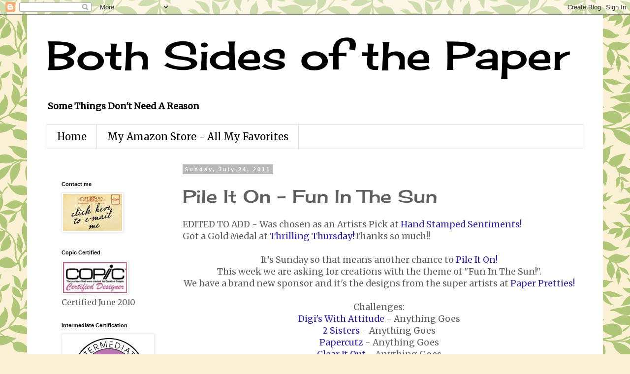

--- FILE ---
content_type: text/html; charset=UTF-8
request_url: https://bothsidesofthepaper.blogspot.com/2011/07/pile-it-on-fun-in-sun.html?showComment=1311635942143
body_size: 27338
content:
<!DOCTYPE html>
<html class='v2' dir='ltr' lang='en'>
<head>
<link href='https://www.blogger.com/static/v1/widgets/4128112664-css_bundle_v2.css' rel='stylesheet' type='text/css'/>
<meta content='width=1100' name='viewport'/>
<meta content='text/html; charset=UTF-8' http-equiv='Content-Type'/>
<meta content='blogger' name='generator'/>
<link href='https://bothsidesofthepaper.blogspot.com/favicon.ico' rel='icon' type='image/x-icon'/>
<link href='http://bothsidesofthepaper.blogspot.com/2011/07/pile-it-on-fun-in-sun.html' rel='canonical'/>
<link rel="alternate" type="application/atom+xml" title="Both Sides of the Paper - Atom" href="https://bothsidesofthepaper.blogspot.com/feeds/posts/default" />
<link rel="alternate" type="application/rss+xml" title="Both Sides of the Paper - RSS" href="https://bothsidesofthepaper.blogspot.com/feeds/posts/default?alt=rss" />
<link rel="service.post" type="application/atom+xml" title="Both Sides of the Paper - Atom" href="https://www.blogger.com/feeds/6958292752539569830/posts/default" />

<link rel="alternate" type="application/atom+xml" title="Both Sides of the Paper - Atom" href="https://bothsidesofthepaper.blogspot.com/feeds/2277129185247005285/comments/default" />
<!--Can't find substitution for tag [blog.ieCssRetrofitLinks]-->
<link href='http://4.bp.blogspot.com/-19ooXZ3ZRjQ/TihwXW4tUdI/AAAAAAAAKFw/wvRfXo0YdCw/s640/paperpretties1.jpg' rel='image_src'/>
<meta content='http://bothsidesofthepaper.blogspot.com/2011/07/pile-it-on-fun-in-sun.html' property='og:url'/>
<meta content='Pile It On - Fun In The Sun' property='og:title'/>
<meta content='EDITED TO ADD - Was chosen as an Artists Pick at Hand Stamped Sentiments!   Got a Gold Medal at Thrilling Thursday! Thanks so much!!   It&#39;s ...' property='og:description'/>
<meta content='//4.bp.blogspot.com/-19ooXZ3ZRjQ/TihwXW4tUdI/AAAAAAAAKFw/wvRfXo0YdCw/w1200-h630-p-k-no-nu/paperpretties1.jpg' property='og:image'/>
<title>Both Sides of the Paper: Pile It On - Fun In The Sun</title>
<style type='text/css'>@font-face{font-family:'Cherry Cream Soda';font-style:normal;font-weight:400;font-display:swap;src:url(//fonts.gstatic.com/s/cherrycreamsoda/v21/UMBIrOxBrW6w2FFyi9paG0fdVdRciQd9A98ZD47H.woff2)format('woff2');unicode-range:U+0000-00FF,U+0131,U+0152-0153,U+02BB-02BC,U+02C6,U+02DA,U+02DC,U+0304,U+0308,U+0329,U+2000-206F,U+20AC,U+2122,U+2191,U+2193,U+2212,U+2215,U+FEFF,U+FFFD;}@font-face{font-family:'Merriweather';font-style:normal;font-weight:400;font-stretch:100%;font-display:swap;src:url(//fonts.gstatic.com/s/merriweather/v33/u-4D0qyriQwlOrhSvowK_l5UcA6zuSYEqOzpPe3HOZJ5eX1WtLaQwmYiScCmDxhtNOKl8yDr3icaGV31CPDaYKfFQn0.woff2)format('woff2');unicode-range:U+0460-052F,U+1C80-1C8A,U+20B4,U+2DE0-2DFF,U+A640-A69F,U+FE2E-FE2F;}@font-face{font-family:'Merriweather';font-style:normal;font-weight:400;font-stretch:100%;font-display:swap;src:url(//fonts.gstatic.com/s/merriweather/v33/u-4D0qyriQwlOrhSvowK_l5UcA6zuSYEqOzpPe3HOZJ5eX1WtLaQwmYiScCmDxhtNOKl8yDr3icaEF31CPDaYKfFQn0.woff2)format('woff2');unicode-range:U+0301,U+0400-045F,U+0490-0491,U+04B0-04B1,U+2116;}@font-face{font-family:'Merriweather';font-style:normal;font-weight:400;font-stretch:100%;font-display:swap;src:url(//fonts.gstatic.com/s/merriweather/v33/u-4D0qyriQwlOrhSvowK_l5UcA6zuSYEqOzpPe3HOZJ5eX1WtLaQwmYiScCmDxhtNOKl8yDr3icaG131CPDaYKfFQn0.woff2)format('woff2');unicode-range:U+0102-0103,U+0110-0111,U+0128-0129,U+0168-0169,U+01A0-01A1,U+01AF-01B0,U+0300-0301,U+0303-0304,U+0308-0309,U+0323,U+0329,U+1EA0-1EF9,U+20AB;}@font-face{font-family:'Merriweather';font-style:normal;font-weight:400;font-stretch:100%;font-display:swap;src:url(//fonts.gstatic.com/s/merriweather/v33/u-4D0qyriQwlOrhSvowK_l5UcA6zuSYEqOzpPe3HOZJ5eX1WtLaQwmYiScCmDxhtNOKl8yDr3icaGl31CPDaYKfFQn0.woff2)format('woff2');unicode-range:U+0100-02BA,U+02BD-02C5,U+02C7-02CC,U+02CE-02D7,U+02DD-02FF,U+0304,U+0308,U+0329,U+1D00-1DBF,U+1E00-1E9F,U+1EF2-1EFF,U+2020,U+20A0-20AB,U+20AD-20C0,U+2113,U+2C60-2C7F,U+A720-A7FF;}@font-face{font-family:'Merriweather';font-style:normal;font-weight:400;font-stretch:100%;font-display:swap;src:url(//fonts.gstatic.com/s/merriweather/v33/u-4D0qyriQwlOrhSvowK_l5UcA6zuSYEqOzpPe3HOZJ5eX1WtLaQwmYiScCmDxhtNOKl8yDr3icaFF31CPDaYKfF.woff2)format('woff2');unicode-range:U+0000-00FF,U+0131,U+0152-0153,U+02BB-02BC,U+02C6,U+02DA,U+02DC,U+0304,U+0308,U+0329,U+2000-206F,U+20AC,U+2122,U+2191,U+2193,U+2212,U+2215,U+FEFF,U+FFFD;}</style>
<style id='page-skin-1' type='text/css'><!--
/*
-----------------------------------------------
Blogger Template Style
Name:     Simple
Designer: Blogger
URL:      www.blogger.com
----------------------------------------------- */
/* Content
----------------------------------------------- */
body {
font: normal normal 16px Merriweather;
color: #5f5f5f;
background: #faf1d4 url(//themes.googleusercontent.com/image?id=1XyAvx9BPI7JETafMls0-UryCjZfoGABw2GxS2QIL14rEjvlx2WNhICPfTp1vG0eBMq9i) repeat scroll top center /* Credit: Ailime (http://www.istockphoto.com/googleimages.php?id=3751242&platform=blogger) */;
padding: 0 0 0 0;
}
html body .region-inner {
min-width: 0;
max-width: 100%;
width: auto;
}
h2 {
font-size: 22px;
}
a:link {
text-decoration:none;
color: #2e20b1;
}
a:visited {
text-decoration:none;
color: #848484;
}
a:hover {
text-decoration:underline;
color: #522dff;
}
.body-fauxcolumn-outer .fauxcolumn-inner {
background: transparent none repeat scroll top left;
_background-image: none;
}
.body-fauxcolumn-outer .cap-top {
position: absolute;
z-index: 1;
height: 400px;
width: 100%;
}
.body-fauxcolumn-outer .cap-top .cap-left {
width: 100%;
background: transparent none repeat-x scroll top left;
_background-image: none;
}
.content-outer {
-moz-box-shadow: 0 0 0 rgba(0, 0, 0, .15);
-webkit-box-shadow: 0 0 0 rgba(0, 0, 0, .15);
-goog-ms-box-shadow: 0 0 0 #333333;
box-shadow: 0 0 0 rgba(0, 0, 0, .15);
margin-bottom: 1px;
}
.content-inner {
padding: 10px 40px;
}
.content-inner {
background-color: #ffffff;
}
/* Header
----------------------------------------------- */
.header-outer {
background: transparent none repeat-x scroll 0 -400px;
_background-image: none;
}
.Header h1 {
font: normal normal 80px Cherry Cream Soda;
color: #000000;
text-shadow: 0 0 0 rgba(0, 0, 0, .2);
}
.Header h1 a {
color: #000000;
}
.Header .description {
font-size: 18px;
color: #000000;
}
.header-inner .Header .titlewrapper {
padding: 22px 0;
}
.header-inner .Header .descriptionwrapper {
padding: 0 0;
}
/* Tabs
----------------------------------------------- */
.tabs-inner .section:first-child {
border-top: 0 solid #dbdbdb;
}
.tabs-inner .section:first-child ul {
margin-top: -1px;
border-top: 1px solid #dbdbdb;
border-left: 1px solid #dbdbdb;
border-right: 1px solid #dbdbdb;
}
.tabs-inner .widget ul {
background: transparent none repeat-x scroll 0 -800px;
_background-image: none;
border-bottom: 1px solid #dbdbdb;
margin-top: 0;
margin-left: -30px;
margin-right: -30px;
}
.tabs-inner .widget li a {
display: inline-block;
padding: .6em 1em;
font: normal normal 20px Merriweather;
color: #000000;
border-left: 1px solid #ffffff;
border-right: 1px solid #dbdbdb;
}
.tabs-inner .widget li:first-child a {
border-left: none;
}
.tabs-inner .widget li.selected a, .tabs-inner .widget li a:hover {
color: #000000;
background-color: #ececec;
text-decoration: none;
}
/* Columns
----------------------------------------------- */
.main-outer {
border-top: 0 solid transparent;
}
.fauxcolumn-left-outer .fauxcolumn-inner {
border-right: 1px solid transparent;
}
.fauxcolumn-right-outer .fauxcolumn-inner {
border-left: 1px solid transparent;
}
/* Headings
----------------------------------------------- */
div.widget > h2,
div.widget h2.title {
margin: 0 0 1em 0;
font: normal bold 11px 'Trebuchet MS',Trebuchet,Verdana,sans-serif;
color: #000000;
}
/* Widgets
----------------------------------------------- */
.widget .zippy {
color: #969696;
text-shadow: 2px 2px 1px rgba(0, 0, 0, .1);
}
.widget .popular-posts ul {
list-style: none;
}
/* Posts
----------------------------------------------- */
h2.date-header {
font: normal bold 11px Arial, Tahoma, Helvetica, FreeSans, sans-serif;
}
.date-header span {
background-color: #b9b9b9;
color: #ffffff;
padding: 0.4em;
letter-spacing: 3px;
margin: inherit;
}
.main-inner {
padding-top: 35px;
padding-bottom: 65px;
}
.main-inner .column-center-inner {
padding: 0 0;
}
.main-inner .column-center-inner .section {
margin: 0 1em;
}
.post {
margin: 0 0 45px 0;
}
h3.post-title, .comments h4 {
font: normal normal 36px Cherry Cream Soda;
margin: .75em 0 0;
}
.post-body {
font-size: 110%;
line-height: 1.4;
position: relative;
}
.post-body img, .post-body .tr-caption-container, .Profile img, .Image img,
.BlogList .item-thumbnail img {
padding: 2px;
background: #ffffff;
border: 1px solid #ececec;
-moz-box-shadow: 1px 1px 5px rgba(0, 0, 0, .1);
-webkit-box-shadow: 1px 1px 5px rgba(0, 0, 0, .1);
box-shadow: 1px 1px 5px rgba(0, 0, 0, .1);
}
.post-body img, .post-body .tr-caption-container {
padding: 5px;
}
.post-body .tr-caption-container {
color: #666666;
}
.post-body .tr-caption-container img {
padding: 0;
background: transparent;
border: none;
-moz-box-shadow: 0 0 0 rgba(0, 0, 0, .1);
-webkit-box-shadow: 0 0 0 rgba(0, 0, 0, .1);
box-shadow: 0 0 0 rgba(0, 0, 0, .1);
}
.post-header {
margin: 0 0 1.5em;
line-height: 1.6;
font-size: 90%;
}
.post-footer {
margin: 20px -2px 0;
padding: 5px 10px;
color: #5f5f5f;
background-color: #ececec;
border-bottom: 1px solid #ececec;
line-height: 1.6;
font-size: 90%;
}
#comments .comment-author {
padding-top: 1.5em;
border-top: 1px solid transparent;
background-position: 0 1.5em;
}
#comments .comment-author:first-child {
padding-top: 0;
border-top: none;
}
.avatar-image-container {
margin: .2em 0 0;
}
#comments .avatar-image-container img {
border: 1px solid #ececec;
}
/* Comments
----------------------------------------------- */
.comments .comments-content .icon.blog-author {
background-repeat: no-repeat;
background-image: url([data-uri]);
}
.comments .comments-content .loadmore a {
border-top: 1px solid #969696;
border-bottom: 1px solid #969696;
}
.comments .comment-thread.inline-thread {
background-color: #ececec;
}
.comments .continue {
border-top: 2px solid #969696;
}
/* Accents
---------------------------------------------- */
.section-columns td.columns-cell {
border-left: 1px solid transparent;
}
.blog-pager {
background: transparent url(//www.blogblog.com/1kt/simple/paging_dot.png) repeat-x scroll top center;
}
.blog-pager-older-link, .home-link,
.blog-pager-newer-link {
background-color: #ffffff;
padding: 5px;
}
.footer-outer {
border-top: 1px dashed #bbbbbb;
}
/* Mobile
----------------------------------------------- */
body.mobile  {
background-size: auto;
}
.mobile .body-fauxcolumn-outer {
background: transparent none repeat scroll top left;
}
.mobile .body-fauxcolumn-outer .cap-top {
background-size: 100% auto;
}
.mobile .content-outer {
-webkit-box-shadow: 0 0 3px rgba(0, 0, 0, .15);
box-shadow: 0 0 3px rgba(0, 0, 0, .15);
}
.mobile .tabs-inner .widget ul {
margin-left: 0;
margin-right: 0;
}
.mobile .post {
margin: 0;
}
.mobile .main-inner .column-center-inner .section {
margin: 0;
}
.mobile .date-header span {
padding: 0.1em 10px;
margin: 0 -10px;
}
.mobile h3.post-title {
margin: 0;
}
.mobile .blog-pager {
background: transparent none no-repeat scroll top center;
}
.mobile .footer-outer {
border-top: none;
}
.mobile .main-inner, .mobile .footer-inner {
background-color: #ffffff;
}
.mobile-index-contents {
color: #5f5f5f;
}
.mobile-link-button {
background-color: #2e20b1;
}
.mobile-link-button a:link, .mobile-link-button a:visited {
color: #ffffff;
}
.mobile .tabs-inner .section:first-child {
border-top: none;
}
.mobile .tabs-inner .PageList .widget-content {
background-color: #ececec;
color: #000000;
border-top: 1px solid #dbdbdb;
border-bottom: 1px solid #dbdbdb;
}
.mobile .tabs-inner .PageList .widget-content .pagelist-arrow {
border-left: 1px solid #dbdbdb;
}

--></style>
<style id='template-skin-1' type='text/css'><!--
body {
min-width: 1170px;
}
.content-outer, .content-fauxcolumn-outer, .region-inner {
min-width: 1170px;
max-width: 1170px;
_width: 1170px;
}
.main-inner .columns {
padding-left: 260px;
padding-right: 0px;
}
.main-inner .fauxcolumn-center-outer {
left: 260px;
right: 0px;
/* IE6 does not respect left and right together */
_width: expression(this.parentNode.offsetWidth -
parseInt("260px") -
parseInt("0px") + 'px');
}
.main-inner .fauxcolumn-left-outer {
width: 260px;
}
.main-inner .fauxcolumn-right-outer {
width: 0px;
}
.main-inner .column-left-outer {
width: 260px;
right: 100%;
margin-left: -260px;
}
.main-inner .column-right-outer {
width: 0px;
margin-right: -0px;
}
#layout {
min-width: 0;
}
#layout .content-outer {
min-width: 0;
width: 800px;
}
#layout .region-inner {
min-width: 0;
width: auto;
}
body#layout div.add_widget {
padding: 8px;
}
body#layout div.add_widget a {
margin-left: 32px;
}
--></style>
<style>
    body {background-image:url(\/\/themes.googleusercontent.com\/image?id=1XyAvx9BPI7JETafMls0-UryCjZfoGABw2GxS2QIL14rEjvlx2WNhICPfTp1vG0eBMq9i);}
    
@media (max-width: 200px) { body {background-image:url(\/\/themes.googleusercontent.com\/image?id=1XyAvx9BPI7JETafMls0-UryCjZfoGABw2GxS2QIL14rEjvlx2WNhICPfTp1vG0eBMq9i&options=w200);}}
@media (max-width: 400px) and (min-width: 201px) { body {background-image:url(\/\/themes.googleusercontent.com\/image?id=1XyAvx9BPI7JETafMls0-UryCjZfoGABw2GxS2QIL14rEjvlx2WNhICPfTp1vG0eBMq9i&options=w400);}}
@media (max-width: 800px) and (min-width: 401px) { body {background-image:url(\/\/themes.googleusercontent.com\/image?id=1XyAvx9BPI7JETafMls0-UryCjZfoGABw2GxS2QIL14rEjvlx2WNhICPfTp1vG0eBMq9i&options=w800);}}
@media (max-width: 1200px) and (min-width: 801px) { body {background-image:url(\/\/themes.googleusercontent.com\/image?id=1XyAvx9BPI7JETafMls0-UryCjZfoGABw2GxS2QIL14rEjvlx2WNhICPfTp1vG0eBMq9i&options=w1200);}}
/* Last tag covers anything over one higher than the previous max-size cap. */
@media (min-width: 1201px) { body {background-image:url(\/\/themes.googleusercontent.com\/image?id=1XyAvx9BPI7JETafMls0-UryCjZfoGABw2GxS2QIL14rEjvlx2WNhICPfTp1vG0eBMq9i&options=w1600);}}
  </style>
<link href='https://www.blogger.com/dyn-css/authorization.css?targetBlogID=6958292752539569830&amp;zx=10f56290-aee2-4e12-b970-219e5d9e9dcc' media='none' onload='if(media!=&#39;all&#39;)media=&#39;all&#39;' rel='stylesheet'/><noscript><link href='https://www.blogger.com/dyn-css/authorization.css?targetBlogID=6958292752539569830&amp;zx=10f56290-aee2-4e12-b970-219e5d9e9dcc' rel='stylesheet'/></noscript>
<meta name='google-adsense-platform-account' content='ca-host-pub-1556223355139109'/>
<meta name='google-adsense-platform-domain' content='blogspot.com'/>

<!-- data-ad-client=ca-pub-7601317954436739 -->

</head>
<body class='loading variant-simplysimple'>
<div class='navbar section' id='navbar' name='Navbar'><div class='widget Navbar' data-version='1' id='Navbar1'><script type="text/javascript">
    function setAttributeOnload(object, attribute, val) {
      if(window.addEventListener) {
        window.addEventListener('load',
          function(){ object[attribute] = val; }, false);
      } else {
        window.attachEvent('onload', function(){ object[attribute] = val; });
      }
    }
  </script>
<div id="navbar-iframe-container"></div>
<script type="text/javascript" src="https://apis.google.com/js/platform.js"></script>
<script type="text/javascript">
      gapi.load("gapi.iframes:gapi.iframes.style.bubble", function() {
        if (gapi.iframes && gapi.iframes.getContext) {
          gapi.iframes.getContext().openChild({
              url: 'https://www.blogger.com/navbar/6958292752539569830?po\x3d2277129185247005285\x26origin\x3dhttps://bothsidesofthepaper.blogspot.com',
              where: document.getElementById("navbar-iframe-container"),
              id: "navbar-iframe"
          });
        }
      });
    </script><script type="text/javascript">
(function() {
var script = document.createElement('script');
script.type = 'text/javascript';
script.src = '//pagead2.googlesyndication.com/pagead/js/google_top_exp.js';
var head = document.getElementsByTagName('head')[0];
if (head) {
head.appendChild(script);
}})();
</script>
</div></div>
<div class='body-fauxcolumns'>
<div class='fauxcolumn-outer body-fauxcolumn-outer'>
<div class='cap-top'>
<div class='cap-left'></div>
<div class='cap-right'></div>
</div>
<div class='fauxborder-left'>
<div class='fauxborder-right'></div>
<div class='fauxcolumn-inner'>
</div>
</div>
<div class='cap-bottom'>
<div class='cap-left'></div>
<div class='cap-right'></div>
</div>
</div>
</div>
<div class='content'>
<div class='content-fauxcolumns'>
<div class='fauxcolumn-outer content-fauxcolumn-outer'>
<div class='cap-top'>
<div class='cap-left'></div>
<div class='cap-right'></div>
</div>
<div class='fauxborder-left'>
<div class='fauxborder-right'></div>
<div class='fauxcolumn-inner'>
</div>
</div>
<div class='cap-bottom'>
<div class='cap-left'></div>
<div class='cap-right'></div>
</div>
</div>
</div>
<div class='content-outer'>
<div class='content-cap-top cap-top'>
<div class='cap-left'></div>
<div class='cap-right'></div>
</div>
<div class='fauxborder-left content-fauxborder-left'>
<div class='fauxborder-right content-fauxborder-right'></div>
<div class='content-inner'>
<header>
<div class='header-outer'>
<div class='header-cap-top cap-top'>
<div class='cap-left'></div>
<div class='cap-right'></div>
</div>
<div class='fauxborder-left header-fauxborder-left'>
<div class='fauxborder-right header-fauxborder-right'></div>
<div class='region-inner header-inner'>
<div class='header section' id='header' name='Header'><div class='widget Header' data-version='1' id='Header1'>
<div id='header-inner'>
<div class='titlewrapper'>
<h1 class='title'>
<a href='https://bothsidesofthepaper.blogspot.com/'>
Both Sides of the Paper
</a>
</h1>
</div>
<div class='descriptionwrapper'>
<p class='description'><span><b>Some Things Don't Need A Reason</b></span></p>
</div>
</div>
</div></div>
</div>
</div>
<div class='header-cap-bottom cap-bottom'>
<div class='cap-left'></div>
<div class='cap-right'></div>
</div>
</div>
</header>
<div class='tabs-outer'>
<div class='tabs-cap-top cap-top'>
<div class='cap-left'></div>
<div class='cap-right'></div>
</div>
<div class='fauxborder-left tabs-fauxborder-left'>
<div class='fauxborder-right tabs-fauxborder-right'></div>
<div class='region-inner tabs-inner'>
<div class='tabs section' id='crosscol' name='Cross-Column'><div class='widget PageList' data-version='1' id='PageList1'>
<h2>Pages</h2>
<div class='widget-content'>
<ul>
<li>
<a href='https://bothsidesofthepaper.blogspot.com/'>Home</a>
</li>
<li>
<a href='https://bothsidesofthepaper.blogspot.com/p/my-amazon-store-all-my-favorites_09.html'>My Amazon Store - All My Favorites</a>
</li>
</ul>
<div class='clear'></div>
</div>
</div></div>
<div class='tabs no-items section' id='crosscol-overflow' name='Cross-Column 2'></div>
</div>
</div>
<div class='tabs-cap-bottom cap-bottom'>
<div class='cap-left'></div>
<div class='cap-right'></div>
</div>
</div>
<div class='main-outer'>
<div class='main-cap-top cap-top'>
<div class='cap-left'></div>
<div class='cap-right'></div>
</div>
<div class='fauxborder-left main-fauxborder-left'>
<div class='fauxborder-right main-fauxborder-right'></div>
<div class='region-inner main-inner'>
<div class='columns fauxcolumns'>
<div class='fauxcolumn-outer fauxcolumn-center-outer'>
<div class='cap-top'>
<div class='cap-left'></div>
<div class='cap-right'></div>
</div>
<div class='fauxborder-left'>
<div class='fauxborder-right'></div>
<div class='fauxcolumn-inner'>
</div>
</div>
<div class='cap-bottom'>
<div class='cap-left'></div>
<div class='cap-right'></div>
</div>
</div>
<div class='fauxcolumn-outer fauxcolumn-left-outer'>
<div class='cap-top'>
<div class='cap-left'></div>
<div class='cap-right'></div>
</div>
<div class='fauxborder-left'>
<div class='fauxborder-right'></div>
<div class='fauxcolumn-inner'>
</div>
</div>
<div class='cap-bottom'>
<div class='cap-left'></div>
<div class='cap-right'></div>
</div>
</div>
<div class='fauxcolumn-outer fauxcolumn-right-outer'>
<div class='cap-top'>
<div class='cap-left'></div>
<div class='cap-right'></div>
</div>
<div class='fauxborder-left'>
<div class='fauxborder-right'></div>
<div class='fauxcolumn-inner'>
</div>
</div>
<div class='cap-bottom'>
<div class='cap-left'></div>
<div class='cap-right'></div>
</div>
</div>
<!-- corrects IE6 width calculation -->
<div class='columns-inner'>
<div class='column-center-outer'>
<div class='column-center-inner'>
<div class='main section' id='main' name='Main'><div class='widget Blog' data-version='1' id='Blog1'>
<div class='blog-posts hfeed'>

          <div class="date-outer">
        
<h2 class='date-header'><span>Sunday, July 24, 2011</span></h2>

          <div class="date-posts">
        
<div class='post-outer'>
<div class='post hentry uncustomized-post-template' itemprop='blogPost' itemscope='itemscope' itemtype='http://schema.org/BlogPosting'>
<meta content='http://4.bp.blogspot.com/-19ooXZ3ZRjQ/TihwXW4tUdI/AAAAAAAAKFw/wvRfXo0YdCw/s640/paperpretties1.jpg' itemprop='image_url'/>
<meta content='6958292752539569830' itemprop='blogId'/>
<meta content='2277129185247005285' itemprop='postId'/>
<a name='2277129185247005285'></a>
<h3 class='post-title entry-title' itemprop='name'>
Pile It On - Fun In The Sun
</h3>
<div class='post-header'>
<div class='post-header-line-1'></div>
</div>
<div class='post-body entry-content' id='post-body-2277129185247005285' itemprop='description articleBody'>
EDITED TO ADD - Was chosen as an Artists Pick at <a href="http://handstampedsentiments.blogspot.com/2011/07/summer-fun-theme-76-artist-picks.html" target="_blank">Hand Stamped Sentiments!</a> <br />
Got a Gold Medal at <a href="http://shellysimagesblog.blogspot.com/2011/07/ttt-challenge-winner-show-us-what-you.html" target="_blank">Thrilling Thursday!</a>Thanks so much!!<br />
<br />
<center>It's Sunday so that means another chance to <a href="http://pileitonchallenge.blogspot.com/" target="_blank">Pile It On!</a><br />
This week we are asking for creations with the theme of "Fun In The Sun!".<br />
We have a brand new sponsor and it's the designs from the super artists at <a href="http://www.paperpretties.net/store/" target="_blank">Paper Pretties!</a><br />
<br />
Challenges:<br />
<a href="http://digiswithattitudechallenges.blogspot.com/" target="_blank">Digi's With Attitude</a> - Anything Goes<br />
<a href="http://2sisterschallengeblog.blogspot.com/" target="_blank">2 Sisters</a> - Anything Goes<br />
<a href="http://www.papercutzchallenge.blogspot.com/" target="_blank">Papercutz</a> - Anything Goes<br />
<a href="http://clearitoutchallenge.blogspot.com/" target="_blank">Clear It Out</a> - Anything Goes<br />
<a href="http://shellysimagesblog.blogspot.com/" target="_blank">Thrilling Thursday</a> - Anything Goes<br />
<a href="http://craftuscrazy.blogspot.com/" target="_blank">Craft Us Crazy</a> - Anything Goes (3 entries only)<br />
<a href="http://kbchallenges.blogspot.com/" target="_blank">KB Cute</a> - Use a Digi<br />
<a href="http://stampwithfun.blogspot.com/" target="_blank">Stamp With Fun</a> - Sketch<br />
<a href="http://www.papertakeweekly.blogspot.com/" target="_blank">Papertake Weekly</a> - Getting Cute<br />
<a href="http://movingalongwiththetimes.blogspot.com/" target="_blank">Moving Along With the Times</a> - Cute and Cuddly with A Punch<br />
<a href="http://doyoustackup.blogspot.com/" target="_blank">Do You Stack Up?</a> - Wings (3 entries only)<br />
<a href="http://craftyannschallengeblog.blogspot.com/" target="_blank">Crafty Ann's</a> - Embossing<br />
<a href="http://thecraftypad.blogspot.com/" target="_blank">The Crafty Pad</a> - Embossing<br />
<a href="http://www.kaboodledoodles.blogspot.com/" target="_blank">Kaboodle Doodles</a> - Embossing<br />
<a href="http://paperprettiesblog.blogspot.com/" target="_blank">Paper Pretties</a> - Embossing<br />
<a href="http://aifactorychallenges.blogspot.com/" target="_blank">AI Factory</a> - Layers (at least 2)<br />
<a href="http://audsentimentschallengeblog.blogspot.com/" target="_blank">Aud's Sentiments</a> - Sentiment to make you Smile<br />
<a href="http://www.charismacardz.blogspot.com/" target="_blank">Charisma Cardz</a> - Sunshine Colors<br />
<a href="http://prairiefairyfridays.blogspot.com/" target="_blank">Prairie Fairy</a> - On Holiday/Vacation<br />
<a href="http://daringcardmakers.blogspot.com/" target="_blank">Daring Cardmakers</a> - Wish You Were Here<br />
<a href="http://bunnyzoescrafts.blogspot.com/" target="_blank">Bunny Zoe's</a> - Fun In The Sun<br />
<a href="http://www.pollycraftchallengeblog.blogspot.com/" target="_blank">Polly Craft</a> - Summer Fun<br />
<a href="http://handstampedsentiments.blogspot.com/" target="_blank">Hand Stamped Sentiments</a> - Summer Fun<br />
<a href="http://just-hanna-stamps.blogspot.com/" target="_blank">Hanna and Friends</a> - Summer<br />
<a href="http://craftypurplefrogchallenges.blogspot.com/" target="_blank">Crafty Purple Frog</a> - Take A Dip<br />
<a href="http://reasonableribbon.blogspot.com/" target="_blank">Really Reasonable Ribbon</a> - Cool It! (and ribbon)<br />
<a href="http://deepoceanchallengeblog.blogspot.com/" target="_blank">Deep Ocean</a> - Ribbon<br />
<a href="http://www.totallygorjuss.blogspot.com/" target="_blank">Totally Gorjuss</a> - Punch or Die<br />
<br />
<div class="separator" style="clear: both; text-align: center;"><a href="//4.bp.blogspot.com/-19ooXZ3ZRjQ/TihwXW4tUdI/AAAAAAAAKFw/wvRfXo0YdCw/s1600/paperpretties1.jpg" imageanchor="1" style="margin-left: 1em; margin-right: 1em;"><img border="0" height="638" src="//4.bp.blogspot.com/-19ooXZ3ZRjQ/TihwXW4tUdI/AAAAAAAAKFw/wvRfXo0YdCw/s640/paperpretties1.jpg" width="640"></a></div><br />
Card Recipe:<br />
Image - <a href="http://www.paperpretties.net/store/product/2158" target="_blank">Webster by Paper Pretties</a><br />
Paper - <a href="http://www.tayloredexpressions.com/item.php?item_id=3041" target="_blank">My Minds Eye Fine and Dandy True Blue</a><br />
Medium - Copic Markers<br />
Sentiment - Printed<br />
Embossing Folder - Sizzix<br />
Fabric Brads - Heidi Grace<br />
Border Punch - Martha Stewart<br />
Twine - <a href="http://thetwinery.com/" target="_blank">The Twinery</a><br />
Button - Stash<br />
Ribbon - The Whimsy Cottage<br />
<br />
<div class="separator" style="clear: both; text-align: center;"><a href="//2.bp.blogspot.com/-G45X1_5Z3-k/TihwX75DXSI/AAAAAAAAKF0/lD5G9JPnyGs/s1600/paperpretties2.jpg" imageanchor="1" style="margin-left: 1em; margin-right: 1em;"><img border="0" height="608" src="//2.bp.blogspot.com/-G45X1_5Z3-k/TihwX75DXSI/AAAAAAAAKF0/lD5G9JPnyGs/s640/paperpretties2.jpg" width="640"></a></div><br />
<div class="separator" style="clear: both; text-align: center;"><a href="//3.bp.blogspot.com/-6Lk8UKx-N2o/TihwYdqIW9I/AAAAAAAAKF8/gT3BtYNQB7A/s1600/paperpretties3.jpg" imageanchor="1" style="margin-left: 1em; margin-right: 1em;"><img border="0" height="640" src="//3.bp.blogspot.com/-6Lk8UKx-N2o/TihwYdqIW9I/AAAAAAAAKF8/gT3BtYNQB7A/s640/paperpretties3.jpg" width="426"></a></div><br />
This is such a super cute image, it just makes me smile!<br />
I know that my family back in England would love to see some more sun for this Summer but here in Texas I'd be very happy to send it you and have some cooler, even rainy, days!<br />
Anyway, the sunshine colors are so much fun to create with that you just have to join in with us at <a href="http://pileitonchallenge.blogspot.com/" target="_blank">Pile It On</a> this week<br />
Katie</center>
<div style='clear: both;'></div>
</div>
<div class='post-footer'>
<div class='post-footer-line post-footer-line-1'>
<span class='post-author vcard'>
Posted by
<span class='fn' itemprop='author' itemscope='itemscope' itemtype='http://schema.org/Person'>
<meta content='https://www.blogger.com/profile/06910354809814810999' itemprop='url'/>
<a class='g-profile' href='https://www.blogger.com/profile/06910354809814810999' rel='author' title='author profile'>
<span itemprop='name'>Katie</span>
</a>
</span>
</span>
<span class='post-timestamp'>
at
<meta content='http://bothsidesofthepaper.blogspot.com/2011/07/pile-it-on-fun-in-sun.html' itemprop='url'/>
<a class='timestamp-link' href='https://bothsidesofthepaper.blogspot.com/2011/07/pile-it-on-fun-in-sun.html' rel='bookmark' title='permanent link'><abbr class='published' itemprop='datePublished' title='2011-07-24T02:00:00-05:00'>2:00&#8239;AM</abbr></a>
</span>
<span class='post-comment-link'>
</span>
<span class='post-icons'>
<span class='item-action'>
<a href='https://www.blogger.com/email-post/6958292752539569830/2277129185247005285' title='Email Post'>
<img alt='' class='icon-action' height='13' src='https://resources.blogblog.com/img/icon18_email.gif' width='18'/>
</a>
</span>
<span class='item-control blog-admin pid-450322396'>
<a href='https://www.blogger.com/post-edit.g?blogID=6958292752539569830&postID=2277129185247005285&from=pencil' title='Edit Post'>
<img alt='' class='icon-action' height='18' src='https://resources.blogblog.com/img/icon18_edit_allbkg.gif' width='18'/>
</a>
</span>
</span>
<div class='post-share-buttons goog-inline-block'>
<a class='goog-inline-block share-button sb-email' href='https://www.blogger.com/share-post.g?blogID=6958292752539569830&postID=2277129185247005285&target=email' target='_blank' title='Email This'><span class='share-button-link-text'>Email This</span></a><a class='goog-inline-block share-button sb-blog' href='https://www.blogger.com/share-post.g?blogID=6958292752539569830&postID=2277129185247005285&target=blog' onclick='window.open(this.href, "_blank", "height=270,width=475"); return false;' target='_blank' title='BlogThis!'><span class='share-button-link-text'>BlogThis!</span></a><a class='goog-inline-block share-button sb-twitter' href='https://www.blogger.com/share-post.g?blogID=6958292752539569830&postID=2277129185247005285&target=twitter' target='_blank' title='Share to X'><span class='share-button-link-text'>Share to X</span></a><a class='goog-inline-block share-button sb-facebook' href='https://www.blogger.com/share-post.g?blogID=6958292752539569830&postID=2277129185247005285&target=facebook' onclick='window.open(this.href, "_blank", "height=430,width=640"); return false;' target='_blank' title='Share to Facebook'><span class='share-button-link-text'>Share to Facebook</span></a><a class='goog-inline-block share-button sb-pinterest' href='https://www.blogger.com/share-post.g?blogID=6958292752539569830&postID=2277129185247005285&target=pinterest' target='_blank' title='Share to Pinterest'><span class='share-button-link-text'>Share to Pinterest</span></a>
</div>
</div>
<div class='post-footer-line post-footer-line-2'>
<span class='post-labels'>
Labels:
<a href='https://bothsidesofthepaper.blogspot.com/search/label/AI%20Factory' rel='tag'>AI Factory</a>,
<a href='https://bothsidesofthepaper.blogspot.com/search/label/Auds%20Sentiments' rel='tag'>Auds Sentiments</a>,
<a href='https://bothsidesofthepaper.blogspot.com/search/label/Bunny%20Zoe' rel='tag'>Bunny Zoe</a>,
<a href='https://bothsidesofthepaper.blogspot.com/search/label/Charisma%20Cards' rel='tag'>Charisma Cards</a>,
<a href='https://bothsidesofthepaper.blogspot.com/search/label/Crafty%20Ann' rel='tag'>Crafty Ann</a>,
<a href='https://bothsidesofthepaper.blogspot.com/search/label/Hand%20Stamped%20Sentiments' rel='tag'>Hand Stamped Sentiments</a>,
<a href='https://bothsidesofthepaper.blogspot.com/search/label/Kaboodle%20Doodles' rel='tag'>Kaboodle Doodles</a>,
<a href='https://bothsidesofthepaper.blogspot.com/search/label/Paper%20Pretties' rel='tag'>Paper Pretties</a>,
<a href='https://bothsidesofthepaper.blogspot.com/search/label/PaperTake' rel='tag'>PaperTake</a>,
<a href='https://bothsidesofthepaper.blogspot.com/search/label/Pile%20It%20On' rel='tag'>Pile It On</a>,
<a href='https://bothsidesofthepaper.blogspot.com/search/label/PollyCraft' rel='tag'>PollyCraft</a>,
<a href='https://bothsidesofthepaper.blogspot.com/search/label/Prairie%20Fairy' rel='tag'>Prairie Fairy</a>,
<a href='https://bothsidesofthepaper.blogspot.com/search/label/Stamp%20With%20Fun' rel='tag'>Stamp With Fun</a>
</span>
</div>
<div class='post-footer-line post-footer-line-3'>
<span class='post-location'>
</span>
</div>
</div>
</div>
<div class='comments' id='comments'>
<a name='comments'></a>
<h4>35 comments:</h4>
<div id='Blog1_comments-block-wrapper'>
<dl class='avatar-comment-indent' id='comments-block'>
<dt class='comment-author ' id='c829956155190564062'>
<a name='c829956155190564062'></a>
<div class="avatar-image-container avatar-stock"><span dir="ltr"><a href="https://www.blogger.com/profile/17071013688964314138" target="" rel="nofollow" onclick="" class="avatar-hovercard" id="av-829956155190564062-17071013688964314138"><img src="//www.blogger.com/img/blogger_logo_round_35.png" width="35" height="35" alt="" title="inkedx2">

</a></span></div>
<a href='https://www.blogger.com/profile/17071013688964314138' rel='nofollow'>inkedx2</a>
said...
</dt>
<dd class='comment-body' id='Blog1_cmt-829956155190564062'>
<p>
Cute card.  Love that image.  Thanks for joining us this week at Hand Stamped Sentiments.<br /><br />Robbie
</p>
</dd>
<dd class='comment-footer'>
<span class='comment-timestamp'>
<a href='https://bothsidesofthepaper.blogspot.com/2011/07/pile-it-on-fun-in-sun.html?showComment=1311518369388#c829956155190564062' title='comment permalink'>
July 24, 2011 at 9:39&#8239;AM
</a>
<span class='item-control blog-admin pid-287229789'>
<a class='comment-delete' href='https://www.blogger.com/comment/delete/6958292752539569830/829956155190564062' title='Delete Comment'>
<img src='https://resources.blogblog.com/img/icon_delete13.gif'/>
</a>
</span>
</span>
</dd>
<dt class='comment-author ' id='c8858571701910182086'>
<a name='c8858571701910182086'></a>
<div class="avatar-image-container avatar-stock"><span dir="ltr"><a href="https://www.blogger.com/profile/02279320536270873436" target="" rel="nofollow" onclick="" class="avatar-hovercard" id="av-8858571701910182086-02279320536270873436"><img src="//www.blogger.com/img/blogger_logo_round_35.png" width="35" height="35" alt="" title="Christina - Pieces of Dreams">

</a></span></div>
<a href='https://www.blogger.com/profile/02279320536270873436' rel='nofollow'>Christina - Pieces of Dreams</a>
said...
</dt>
<dd class='comment-body' id='Blog1_cmt-8858571701910182086'>
<p>
Love it Katie!xxx
</p>
</dd>
<dd class='comment-footer'>
<span class='comment-timestamp'>
<a href='https://bothsidesofthepaper.blogspot.com/2011/07/pile-it-on-fun-in-sun.html?showComment=1311519649777#c8858571701910182086' title='comment permalink'>
July 24, 2011 at 10:00&#8239;AM
</a>
<span class='item-control blog-admin pid-343262991'>
<a class='comment-delete' href='https://www.blogger.com/comment/delete/6958292752539569830/8858571701910182086' title='Delete Comment'>
<img src='https://resources.blogblog.com/img/icon_delete13.gif'/>
</a>
</span>
</span>
</dd>
<dt class='comment-author ' id='c2502961453750494114'>
<a name='c2502961453750494114'></a>
<div class="avatar-image-container vcard"><span dir="ltr"><a href="https://www.blogger.com/profile/12892364197460212796" target="" rel="nofollow" onclick="" class="avatar-hovercard" id="av-2502961453750494114-12892364197460212796"><img src="https://resources.blogblog.com/img/blank.gif" width="35" height="35" class="delayLoad" style="display: none;" longdesc="//blogger.googleusercontent.com/img/b/R29vZ2xl/AVvXsEgki-w-hPQumOuk8O7H3cuYPIkfK6b-cKvgk-coRiFxhvz4fkKqP1cTFU1u0T90_K44HodLfYACtF-1VHNNQR5DDXlF0jWb8OKaDhoi6Wh0hCWJpUrgMLeBe9BM3RjEQw/s45-c/20150613_212910+%283%29.jpg" alt="" title="Lynda">

<noscript><img src="//blogger.googleusercontent.com/img/b/R29vZ2xl/AVvXsEgki-w-hPQumOuk8O7H3cuYPIkfK6b-cKvgk-coRiFxhvz4fkKqP1cTFU1u0T90_K44HodLfYACtF-1VHNNQR5DDXlF0jWb8OKaDhoi6Wh0hCWJpUrgMLeBe9BM3RjEQw/s45-c/20150613_212910+%283%29.jpg" width="35" height="35" class="photo" alt=""></noscript></a></span></div>
<a href='https://www.blogger.com/profile/12892364197460212796' rel='nofollow'>Lynda</a>
said...
</dt>
<dd class='comment-body' id='Blog1_cmt-2502961453750494114'>
<p>
Great card Katie - love the fun image. Thanks for joining in with Daring Cardmakers.<br /><br />Lynda xxx
</p>
</dd>
<dd class='comment-footer'>
<span class='comment-timestamp'>
<a href='https://bothsidesofthepaper.blogspot.com/2011/07/pile-it-on-fun-in-sun.html?showComment=1311521550652#c2502961453750494114' title='comment permalink'>
July 24, 2011 at 10:32&#8239;AM
</a>
<span class='item-control blog-admin pid-755831528'>
<a class='comment-delete' href='https://www.blogger.com/comment/delete/6958292752539569830/2502961453750494114' title='Delete Comment'>
<img src='https://resources.blogblog.com/img/icon_delete13.gif'/>
</a>
</span>
</span>
</dd>
<dt class='comment-author ' id='c4707758800569989990'>
<a name='c4707758800569989990'></a>
<div class="avatar-image-container vcard"><span dir="ltr"><a href="https://www.blogger.com/profile/18408142264632395495" target="" rel="nofollow" onclick="" class="avatar-hovercard" id="av-4707758800569989990-18408142264632395495"><img src="https://resources.blogblog.com/img/blank.gif" width="35" height="35" class="delayLoad" style="display: none;" longdesc="//blogger.googleusercontent.com/img/b/R29vZ2xl/AVvXsEhnc9g1RMSmNp4amckERHYRULZWpU2LrYyAPBagOsIfaqL9t4kO6ntfJmHE4Oy5dHes5p1HMgeeNrG71YcSuHmVPc-HLQWdy0xsBpPxtoyzUIEH3GhDnKdPLxQGQD5xfw/s45-c/Hazel+crafting.jpg" alt="" title="Hazel">

<noscript><img src="//blogger.googleusercontent.com/img/b/R29vZ2xl/AVvXsEhnc9g1RMSmNp4amckERHYRULZWpU2LrYyAPBagOsIfaqL9t4kO6ntfJmHE4Oy5dHes5p1HMgeeNrG71YcSuHmVPc-HLQWdy0xsBpPxtoyzUIEH3GhDnKdPLxQGQD5xfw/s45-c/Hazel+crafting.jpg" width="35" height="35" class="photo" alt=""></noscript></a></span></div>
<a href='https://www.blogger.com/profile/18408142264632395495' rel='nofollow'>Hazel</a>
said...
</dt>
<dd class='comment-body' id='Blog1_cmt-4707758800569989990'>
<p>
Fab card. Cute image. Thanks for joining in this week&#39;s challenge at AiFactory (Hazel, Guest Designer) x
</p>
</dd>
<dd class='comment-footer'>
<span class='comment-timestamp'>
<a href='https://bothsidesofthepaper.blogspot.com/2011/07/pile-it-on-fun-in-sun.html?showComment=1311521582032#c4707758800569989990' title='comment permalink'>
July 24, 2011 at 10:33&#8239;AM
</a>
<span class='item-control blog-admin pid-155050611'>
<a class='comment-delete' href='https://www.blogger.com/comment/delete/6958292752539569830/4707758800569989990' title='Delete Comment'>
<img src='https://resources.blogblog.com/img/icon_delete13.gif'/>
</a>
</span>
</span>
</dd>
<dt class='comment-author ' id='c7219808243679002242'>
<a name='c7219808243679002242'></a>
<div class="avatar-image-container vcard"><span dir="ltr"><a href="https://www.blogger.com/profile/17860984733032251498" target="" rel="nofollow" onclick="" class="avatar-hovercard" id="av-7219808243679002242-17860984733032251498"><img src="https://resources.blogblog.com/img/blank.gif" width="35" height="35" class="delayLoad" style="display: none;" longdesc="//blogger.googleusercontent.com/img/b/R29vZ2xl/AVvXsEgN6uUhuybgxwPZiEAj6qMY6_qt85c8ZNoMYLXSj2C64SYiUyddos0OIE_kK3rdP1aj-I2RRYRPbiRPYYHlERrTy9HHWhp4GKsc2MB6GUhKsYwJ5dIf6NufUXnqV46qKW0/s45-c/logobutton.jpg" alt="" title="Audrey">

<noscript><img src="//blogger.googleusercontent.com/img/b/R29vZ2xl/AVvXsEgN6uUhuybgxwPZiEAj6qMY6_qt85c8ZNoMYLXSj2C64SYiUyddos0OIE_kK3rdP1aj-I2RRYRPbiRPYYHlERrTy9HHWhp4GKsc2MB6GUhKsYwJ5dIf6NufUXnqV46qKW0/s45-c/logobutton.jpg" width="35" height="35" class="photo" alt=""></noscript></a></span></div>
<a href='https://www.blogger.com/profile/17860984733032251498' rel='nofollow'>Audrey</a>
said...
</dt>
<dd class='comment-body' id='Blog1_cmt-7219808243679002242'>
<p>
Wow! What a gorgeous card! I love everything about it! Thanks for joining us at Aud Sentiments.
</p>
</dd>
<dd class='comment-footer'>
<span class='comment-timestamp'>
<a href='https://bothsidesofthepaper.blogspot.com/2011/07/pile-it-on-fun-in-sun.html?showComment=1311522234043#c7219808243679002242' title='comment permalink'>
July 24, 2011 at 10:43&#8239;AM
</a>
<span class='item-control blog-admin pid-995783546'>
<a class='comment-delete' href='https://www.blogger.com/comment/delete/6958292752539569830/7219808243679002242' title='Delete Comment'>
<img src='https://resources.blogblog.com/img/icon_delete13.gif'/>
</a>
</span>
</span>
</dd>
<dt class='comment-author ' id='c4367223761511421812'>
<a name='c4367223761511421812'></a>
<div class="avatar-image-container vcard"><span dir="ltr"><a href="https://www.blogger.com/profile/07154311825311599335" target="" rel="nofollow" onclick="" class="avatar-hovercard" id="av-4367223761511421812-07154311825311599335"><img src="https://resources.blogblog.com/img/blank.gif" width="35" height="35" class="delayLoad" style="display: none;" longdesc="//blogger.googleusercontent.com/img/b/R29vZ2xl/AVvXsEj30-EK3Ecxn-YDxKcAmaeq5KrHNMSYY40eSULhqoNfGv-XNv95LSMgUibgdwmUrIhClZ-pRQp7sAXHska2z4O2Sl-u3e_HxPwXDdxGShzTuwmiOrp91RegdFhDJ6HJ3Q/s45-c/me.jpg" alt="" title="Denise ">

<noscript><img src="//blogger.googleusercontent.com/img/b/R29vZ2xl/AVvXsEj30-EK3Ecxn-YDxKcAmaeq5KrHNMSYY40eSULhqoNfGv-XNv95LSMgUibgdwmUrIhClZ-pRQp7sAXHska2z4O2Sl-u3e_HxPwXDdxGShzTuwmiOrp91RegdFhDJ6HJ3Q/s45-c/me.jpg" width="35" height="35" class="photo" alt=""></noscript></a></span></div>
<a href='https://www.blogger.com/profile/07154311825311599335' rel='nofollow'>Denise </a>
said...
</dt>
<dd class='comment-body' id='Blog1_cmt-4367223761511421812'>
<p>
That image is soooo cute. Love this card, especially those fabric brads.<br />Thanks for joining us at DYSU this week xx
</p>
</dd>
<dd class='comment-footer'>
<span class='comment-timestamp'>
<a href='https://bothsidesofthepaper.blogspot.com/2011/07/pile-it-on-fun-in-sun.html?showComment=1311527955718#c4367223761511421812' title='comment permalink'>
July 24, 2011 at 12:19&#8239;PM
</a>
<span class='item-control blog-admin pid-1613077669'>
<a class='comment-delete' href='https://www.blogger.com/comment/delete/6958292752539569830/4367223761511421812' title='Delete Comment'>
<img src='https://resources.blogblog.com/img/icon_delete13.gif'/>
</a>
</span>
</span>
</dd>
<dt class='comment-author ' id='c5043064067510833479'>
<a name='c5043064067510833479'></a>
<div class="avatar-image-container avatar-stock"><span dir="ltr"><img src="//resources.blogblog.com/img/blank.gif" width="35" height="35" alt="" title="Anonymous">

</span></div>
Anonymous
said...
</dt>
<dd class='comment-body' id='Blog1_cmt-5043064067510833479'>
<p>
Katie,<br />I love all the layers and the printed paper.  You did a wonderful job in coloring the image.  Beautiful colors!  Thanks for playing at Hand Stamped Sentiments.
</p>
</dd>
<dd class='comment-footer'>
<span class='comment-timestamp'>
<a href='https://bothsidesofthepaper.blogspot.com/2011/07/pile-it-on-fun-in-sun.html?showComment=1311530022606#c5043064067510833479' title='comment permalink'>
July 24, 2011 at 12:53&#8239;PM
</a>
<span class='item-control blog-admin pid-1915705132'>
<a class='comment-delete' href='https://www.blogger.com/comment/delete/6958292752539569830/5043064067510833479' title='Delete Comment'>
<img src='https://resources.blogblog.com/img/icon_delete13.gif'/>
</a>
</span>
</span>
</dd>
<dt class='comment-author ' id='c714044524740835367'>
<a name='c714044524740835367'></a>
<div class="avatar-image-container avatar-stock"><span dir="ltr"><a href="https://www.blogger.com/profile/06459340698156250016" target="" rel="nofollow" onclick="" class="avatar-hovercard" id="av-714044524740835367-06459340698156250016"><img src="//www.blogger.com/img/blogger_logo_round_35.png" width="35" height="35" alt="" title="Dawn">

</a></span></div>
<a href='https://www.blogger.com/profile/06459340698156250016' rel='nofollow'>Dawn</a>
said...
</dt>
<dd class='comment-body' id='Blog1_cmt-714044524740835367'>
<p>
Such a cute card! Love the image &amp; the colours you&#39;ve used! <br />Thanks for playing in our Embossing Challenge over at The Crafty Pad this week!<br />Good Luck<br />Hugs<br />Dawn xx
</p>
</dd>
<dd class='comment-footer'>
<span class='comment-timestamp'>
<a href='https://bothsidesofthepaper.blogspot.com/2011/07/pile-it-on-fun-in-sun.html?showComment=1311530751618#c714044524740835367' title='comment permalink'>
July 24, 2011 at 1:05&#8239;PM
</a>
<span class='item-control blog-admin pid-236229505'>
<a class='comment-delete' href='https://www.blogger.com/comment/delete/6958292752539569830/714044524740835367' title='Delete Comment'>
<img src='https://resources.blogblog.com/img/icon_delete13.gif'/>
</a>
</span>
</span>
</dd>
<dt class='comment-author ' id='c3619405505399881372'>
<a name='c3619405505399881372'></a>
<div class="avatar-image-container vcard"><span dir="ltr"><a href="https://www.blogger.com/profile/10808293042982937517" target="" rel="nofollow" onclick="" class="avatar-hovercard" id="av-3619405505399881372-10808293042982937517"><img src="https://resources.blogblog.com/img/blank.gif" width="35" height="35" class="delayLoad" style="display: none;" longdesc="//4.bp.blogspot.com/-3LN0jfckm-g/VelfdhMKk7I/AAAAAAAAFRo/qMibEN2tunY/s35/avataraug15%2525255D.jpg" alt="" title="iReneM">

<noscript><img src="//4.bp.blogspot.com/-3LN0jfckm-g/VelfdhMKk7I/AAAAAAAAFRo/qMibEN2tunY/s35/avataraug15%2525255D.jpg" width="35" height="35" class="photo" alt=""></noscript></a></span></div>
<a href='https://www.blogger.com/profile/10808293042982937517' rel='nofollow'>iReneM</a>
said...
</dt>
<dd class='comment-body' id='Blog1_cmt-3619405505399881372'>
<p>
What a great card! Such a fun image and gorgeous colours.<br />Thank you for sharing it with us at Crafty Ann&#39;s<br />x
</p>
</dd>
<dd class='comment-footer'>
<span class='comment-timestamp'>
<a href='https://bothsidesofthepaper.blogspot.com/2011/07/pile-it-on-fun-in-sun.html?showComment=1311551770036#c3619405505399881372' title='comment permalink'>
July 24, 2011 at 6:56&#8239;PM
</a>
<span class='item-control blog-admin pid-2019107647'>
<a class='comment-delete' href='https://www.blogger.com/comment/delete/6958292752539569830/3619405505399881372' title='Delete Comment'>
<img src='https://resources.blogblog.com/img/icon_delete13.gif'/>
</a>
</span>
</span>
</dd>
<dt class='comment-author ' id='c2548559295523960473'>
<a name='c2548559295523960473'></a>
<div class="avatar-image-container avatar-stock"><span dir="ltr"><a href="https://www.blogger.com/profile/02453442616807269448" target="" rel="nofollow" onclick="" class="avatar-hovercard" id="av-2548559295523960473-02453442616807269448"><img src="//www.blogger.com/img/blogger_logo_round_35.png" width="35" height="35" alt="" title="Miss Sue">

</a></span></div>
<a href='https://www.blogger.com/profile/02453442616807269448' rel='nofollow'>Miss Sue</a>
said...
</dt>
<dd class='comment-body' id='Blog1_cmt-2548559295523960473'>
<p>
What a fun card. Love the buttons. Thanks for playing along at Kaboodle Doodles.
</p>
</dd>
<dd class='comment-footer'>
<span class='comment-timestamp'>
<a href='https://bothsidesofthepaper.blogspot.com/2011/07/pile-it-on-fun-in-sun.html?showComment=1311565256605#c2548559295523960473' title='comment permalink'>
July 24, 2011 at 10:40&#8239;PM
</a>
<span class='item-control blog-admin pid-1862017473'>
<a class='comment-delete' href='https://www.blogger.com/comment/delete/6958292752539569830/2548559295523960473' title='Delete Comment'>
<img src='https://resources.blogblog.com/img/icon_delete13.gif'/>
</a>
</span>
</span>
</dd>
<dt class='comment-author ' id='c9168544154794451867'>
<a name='c9168544154794451867'></a>
<div class="avatar-image-container vcard"><span dir="ltr"><a href="https://www.blogger.com/profile/17060149141491283047" target="" rel="nofollow" onclick="" class="avatar-hovercard" id="av-9168544154794451867-17060149141491283047"><img src="https://resources.blogblog.com/img/blank.gif" width="35" height="35" class="delayLoad" style="display: none;" longdesc="//blogger.googleusercontent.com/img/b/R29vZ2xl/AVvXsEgss_eRI66yWEYslNtLHGLTQYlh85XagfKXdNm6wMKIu46SJklnXt-ACqQVql_v0vrJMk4EJzZjQbznAY1_MScxdT_Z8jnlXNXEG_6waV2WHEtmiPSWSZ5oJ26BQhcmyCE/s45-c/C2F2640B-12DB-4098-965B-06076CFB9298_1_201_a.jpeg" alt="" title="Tisha">

<noscript><img src="//blogger.googleusercontent.com/img/b/R29vZ2xl/AVvXsEgss_eRI66yWEYslNtLHGLTQYlh85XagfKXdNm6wMKIu46SJklnXt-ACqQVql_v0vrJMk4EJzZjQbznAY1_MScxdT_Z8jnlXNXEG_6waV2WHEtmiPSWSZ5oJ26BQhcmyCE/s45-c/C2F2640B-12DB-4098-965B-06076CFB9298_1_201_a.jpeg" width="35" height="35" class="photo" alt=""></noscript></a></span></div>
<a href='https://www.blogger.com/profile/17060149141491283047' rel='nofollow'>Tisha</a>
said...
</dt>
<dd class='comment-body' id='Blog1_cmt-9168544154794451867'>
<p>
very cute! Love the colors and the little duck!<br /><br />Tisha<br />http://tishascraftcove.blogspot.com
</p>
</dd>
<dd class='comment-footer'>
<span class='comment-timestamp'>
<a href='https://bothsidesofthepaper.blogspot.com/2011/07/pile-it-on-fun-in-sun.html?showComment=1311570492179#c9168544154794451867' title='comment permalink'>
July 25, 2011 at 12:08&#8239;AM
</a>
<span class='item-control blog-admin pid-752437472'>
<a class='comment-delete' href='https://www.blogger.com/comment/delete/6958292752539569830/9168544154794451867' title='Delete Comment'>
<img src='https://resources.blogblog.com/img/icon_delete13.gif'/>
</a>
</span>
</span>
</dd>
<dt class='comment-author ' id='c1220376392507115648'>
<a name='c1220376392507115648'></a>
<div class="avatar-image-container avatar-stock"><span dir="ltr"><a href="https://www.blogger.com/profile/11680731162006155091" target="" rel="nofollow" onclick="" class="avatar-hovercard" id="av-1220376392507115648-11680731162006155091"><img src="//www.blogger.com/img/blogger_logo_round_35.png" width="35" height="35" alt="" title="Ann Whitfield">

</a></span></div>
<a href='https://www.blogger.com/profile/11680731162006155091' rel='nofollow'>Ann Whitfield</a>
said...
</dt>
<dd class='comment-body' id='Blog1_cmt-1220376392507115648'>
<p>
Absolutely fabulous Katie! Thank you for sharing it with us at Crafty Ann&#39;s<br />Ann x
</p>
</dd>
<dd class='comment-footer'>
<span class='comment-timestamp'>
<a href='https://bothsidesofthepaper.blogspot.com/2011/07/pile-it-on-fun-in-sun.html?showComment=1311582194312#c1220376392507115648' title='comment permalink'>
July 25, 2011 at 3:23&#8239;AM
</a>
<span class='item-control blog-admin pid-1777246518'>
<a class='comment-delete' href='https://www.blogger.com/comment/delete/6958292752539569830/1220376392507115648' title='Delete Comment'>
<img src='https://resources.blogblog.com/img/icon_delete13.gif'/>
</a>
</span>
</span>
</dd>
<dt class='comment-author ' id='c8351072467710245744'>
<a name='c8351072467710245744'></a>
<div class="avatar-image-container vcard"><span dir="ltr"><a href="https://www.blogger.com/profile/07498965235396967036" target="" rel="nofollow" onclick="" class="avatar-hovercard" id="av-8351072467710245744-07498965235396967036"><img src="https://resources.blogblog.com/img/blank.gif" width="35" height="35" class="delayLoad" style="display: none;" longdesc="//blogger.googleusercontent.com/img/b/R29vZ2xl/AVvXsEj_gkb62GX8zBLpWsbAOJDA17Egm1pcRQR1ruIzFNkjpRI3l08Y_FxByPIacXHuPA_ab4a94VsB3ZDi_dy-8SyUj0fVNUx1TyF5gb90JyZ3MdH-DBb3MGFKow8Ni_N7nA/s45-c/131904589_10222115531831076_2763118001340750354_n.jpg" alt="" title="Shell Shearer Swinscoe">

<noscript><img src="//blogger.googleusercontent.com/img/b/R29vZ2xl/AVvXsEj_gkb62GX8zBLpWsbAOJDA17Egm1pcRQR1ruIzFNkjpRI3l08Y_FxByPIacXHuPA_ab4a94VsB3ZDi_dy-8SyUj0fVNUx1TyF5gb90JyZ3MdH-DBb3MGFKow8Ni_N7nA/s45-c/131904589_10222115531831076_2763118001340750354_n.jpg" width="35" height="35" class="photo" alt=""></noscript></a></span></div>
<a href='https://www.blogger.com/profile/07498965235396967036' rel='nofollow'>Shell Shearer Swinscoe</a>
said...
</dt>
<dd class='comment-body' id='Blog1_cmt-8351072467710245744'>
<p>
Fab card hun, just love the image sooooo sweet!<br /><br />Thank you for sharing with us at MAWTT this week, good luck!<br />Hugs Shell xx
</p>
</dd>
<dd class='comment-footer'>
<span class='comment-timestamp'>
<a href='https://bothsidesofthepaper.blogspot.com/2011/07/pile-it-on-fun-in-sun.html?showComment=1311590072322#c8351072467710245744' title='comment permalink'>
July 25, 2011 at 5:34&#8239;AM
</a>
<span class='item-control blog-admin pid-2056768392'>
<a class='comment-delete' href='https://www.blogger.com/comment/delete/6958292752539569830/8351072467710245744' title='Delete Comment'>
<img src='https://resources.blogblog.com/img/icon_delete13.gif'/>
</a>
</span>
</span>
</dd>
<dt class='comment-author ' id='c4598545687461739362'>
<a name='c4598545687461739362'></a>
<div class="avatar-image-container vcard"><span dir="ltr"><a href="https://www.blogger.com/profile/06174286786387445583" target="" rel="nofollow" onclick="" class="avatar-hovercard" id="av-4598545687461739362-06174286786387445583"><img src="https://resources.blogblog.com/img/blank.gif" width="35" height="35" class="delayLoad" style="display: none;" longdesc="//1.bp.blogspot.com/_LqR2b9cpY-U/S31Y-StkqTI/AAAAAAAAABE/WU6H7x3RMlI/S45-s35/photo%2Bfor%2Bblog.jpg" alt="" title="sparklygirl-Tina">

<noscript><img src="//1.bp.blogspot.com/_LqR2b9cpY-U/S31Y-StkqTI/AAAAAAAAABE/WU6H7x3RMlI/S45-s35/photo%2Bfor%2Bblog.jpg" width="35" height="35" class="photo" alt=""></noscript></a></span></div>
<a href='https://www.blogger.com/profile/06174286786387445583' rel='nofollow'>sparklygirl-Tina</a>
said...
</dt>
<dd class='comment-body' id='Blog1_cmt-4598545687461739362'>
<p>
Hi Katie<br /><br />Great card, fun image and lots of lovely details!<br /><br />Thanks so much for joining us this week over at Kaboodle Doodles and good luck.<br /><br />Tina
</p>
</dd>
<dd class='comment-footer'>
<span class='comment-timestamp'>
<a href='https://bothsidesofthepaper.blogspot.com/2011/07/pile-it-on-fun-in-sun.html?showComment=1311590670214#c4598545687461739362' title='comment permalink'>
July 25, 2011 at 5:44&#8239;AM
</a>
<span class='item-control blog-admin pid-1359154209'>
<a class='comment-delete' href='https://www.blogger.com/comment/delete/6958292752539569830/4598545687461739362' title='Delete Comment'>
<img src='https://resources.blogblog.com/img/icon_delete13.gif'/>
</a>
</span>
</span>
</dd>
<dt class='comment-author ' id='c3617356628137378746'>
<a name='c3617356628137378746'></a>
<div class="avatar-image-container vcard"><span dir="ltr"><a href="https://www.blogger.com/profile/18275717994145724124" target="" rel="nofollow" onclick="" class="avatar-hovercard" id="av-3617356628137378746-18275717994145724124"><img src="https://resources.blogblog.com/img/blank.gif" width="35" height="35" class="delayLoad" style="display: none;" longdesc="//blogger.googleusercontent.com/img/b/R29vZ2xl/AVvXsEjAOZ_sWtEfye63FoWnYG8Z1hSdsuqzPJPtmMg5kWpSyItrMzjYYR_s2YwmD5DtzvJE7DJpEsjVb9bsAb919C_WKywghAWcTVO9wfm85HwLsOBGmkzi_amTyiUjX7Gvrdg/s45-c/IMG_6464.JPG" alt="" title="Shannon">

<noscript><img src="//blogger.googleusercontent.com/img/b/R29vZ2xl/AVvXsEjAOZ_sWtEfye63FoWnYG8Z1hSdsuqzPJPtmMg5kWpSyItrMzjYYR_s2YwmD5DtzvJE7DJpEsjVb9bsAb919C_WKywghAWcTVO9wfm85HwLsOBGmkzi_amTyiUjX7Gvrdg/s45-c/IMG_6464.JPG" width="35" height="35" class="photo" alt=""></noscript></a></span></div>
<a href='https://www.blogger.com/profile/18275717994145724124' rel='nofollow'>Shannon</a>
said...
</dt>
<dd class='comment-body' id='Blog1_cmt-3617356628137378746'>
<p>
Katie, I so look forward to your cards! They are always so full of life and the details are amazing! This one makes me wish I could have had a tire swing as a kid:) Thank you for joining us at Hand Stamped sentiments this week.
</p>
</dd>
<dd class='comment-footer'>
<span class='comment-timestamp'>
<a href='https://bothsidesofthepaper.blogspot.com/2011/07/pile-it-on-fun-in-sun.html?showComment=1311610860831#c3617356628137378746' title='comment permalink'>
July 25, 2011 at 11:21&#8239;AM
</a>
<span class='item-control blog-admin pid-191501305'>
<a class='comment-delete' href='https://www.blogger.com/comment/delete/6958292752539569830/3617356628137378746' title='Delete Comment'>
<img src='https://resources.blogblog.com/img/icon_delete13.gif'/>
</a>
</span>
</span>
</dd>
<dt class='comment-author ' id='c3727438622624526309'>
<a name='c3727438622624526309'></a>
<div class="avatar-image-container avatar-stock"><span dir="ltr"><a href="https://www.blogger.com/profile/17305679140921133462" target="" rel="nofollow" onclick="" class="avatar-hovercard" id="av-3727438622624526309-17305679140921133462"><img src="//www.blogger.com/img/blogger_logo_round_35.png" width="35" height="35" alt="" title="Unknown">

</a></span></div>
<a href='https://www.blogger.com/profile/17305679140921133462' rel='nofollow'>Unknown</a>
said...
</dt>
<dd class='comment-body' id='Blog1_cmt-3727438622624526309'>
<p>
oh this is just too cute!, thanks for joining us at Clear It Out
</p>
</dd>
<dd class='comment-footer'>
<span class='comment-timestamp'>
<a href='https://bothsidesofthepaper.blogspot.com/2011/07/pile-it-on-fun-in-sun.html?showComment=1311617258838#c3727438622624526309' title='comment permalink'>
July 25, 2011 at 1:07&#8239;PM
</a>
<span class='item-control blog-admin pid-1660537282'>
<a class='comment-delete' href='https://www.blogger.com/comment/delete/6958292752539569830/3727438622624526309' title='Delete Comment'>
<img src='https://resources.blogblog.com/img/icon_delete13.gif'/>
</a>
</span>
</span>
</dd>
<dt class='comment-author ' id='c8195101272836266251'>
<a name='c8195101272836266251'></a>
<div class="avatar-image-container vcard"><span dir="ltr"><a href="https://www.blogger.com/profile/16721124092372089758" target="" rel="nofollow" onclick="" class="avatar-hovercard" id="av-8195101272836266251-16721124092372089758"><img src="https://resources.blogblog.com/img/blank.gif" width="35" height="35" class="delayLoad" style="display: none;" longdesc="//blogger.googleusercontent.com/img/b/R29vZ2xl/AVvXsEjvgi3qYCDGTIxtZ6nA--ifh4kWqg3voGm90M1UW2OzwTEvTiXA_Jh4xgJ0-Ao_xzuXKfKdY-NFhprMGxAGEBNT8WKjq1rIX2-688I9R6tDUpyFXDYPlhGMolKuSppCng/s45-c/P1070743.jpg" alt="" title="Debs">

<noscript><img src="//blogger.googleusercontent.com/img/b/R29vZ2xl/AVvXsEjvgi3qYCDGTIxtZ6nA--ifh4kWqg3voGm90M1UW2OzwTEvTiXA_Jh4xgJ0-Ao_xzuXKfKdY-NFhprMGxAGEBNT8WKjq1rIX2-688I9R6tDUpyFXDYPlhGMolKuSppCng/s45-c/P1070743.jpg" width="35" height="35" class="photo" alt=""></noscript></a></span></div>
<a href='https://www.blogger.com/profile/16721124092372089758' rel='nofollow'>Debs</a>
said...
</dt>
<dd class='comment-body' id='Blog1_cmt-8195101272836266251'>
<p>
Fab card Katie - love the image and those buttons are lush!<br />Thanks for playing along with us at MAWTT this week.<br />Good luck.<br />Debs xx
</p>
</dd>
<dd class='comment-footer'>
<span class='comment-timestamp'>
<a href='https://bothsidesofthepaper.blogspot.com/2011/07/pile-it-on-fun-in-sun.html?showComment=1311619467546#c8195101272836266251' title='comment permalink'>
July 25, 2011 at 1:44&#8239;PM
</a>
<span class='item-control blog-admin pid-1474149636'>
<a class='comment-delete' href='https://www.blogger.com/comment/delete/6958292752539569830/8195101272836266251' title='Delete Comment'>
<img src='https://resources.blogblog.com/img/icon_delete13.gif'/>
</a>
</span>
</span>
</dd>
<dt class='comment-author ' id='c5763442965285599734'>
<a name='c5763442965285599734'></a>
<div class="avatar-image-container avatar-stock"><span dir="ltr"><a href="https://www.blogger.com/profile/09766105518732829407" target="" rel="nofollow" onclick="" class="avatar-hovercard" id="av-5763442965285599734-09766105518732829407"><img src="//www.blogger.com/img/blogger_logo_round_35.png" width="35" height="35" alt="" title="Dolly Mixtures">

</a></span></div>
<a href='https://www.blogger.com/profile/09766105518732829407' rel='nofollow'>Dolly Mixtures</a>
said...
</dt>
<dd class='comment-body' id='Blog1_cmt-5763442965285599734'>
<p>
A perfect summer card for the Daring Cardmakers Challenge.
</p>
</dd>
<dd class='comment-footer'>
<span class='comment-timestamp'>
<a href='https://bothsidesofthepaper.blogspot.com/2011/07/pile-it-on-fun-in-sun.html?showComment=1311635942143#c5763442965285599734' title='comment permalink'>
July 25, 2011 at 6:19&#8239;PM
</a>
<span class='item-control blog-admin pid-1113244785'>
<a class='comment-delete' href='https://www.blogger.com/comment/delete/6958292752539569830/5763442965285599734' title='Delete Comment'>
<img src='https://resources.blogblog.com/img/icon_delete13.gif'/>
</a>
</span>
</span>
</dd>
<dt class='comment-author ' id='c4370704316803325135'>
<a name='c4370704316803325135'></a>
<div class="avatar-image-container avatar-stock"><span dir="ltr"><a href="https://www.blogger.com/profile/07798839231508268078" target="" rel="nofollow" onclick="" class="avatar-hovercard" id="av-4370704316803325135-07798839231508268078"><img src="//www.blogger.com/img/blogger_logo_round_35.png" width="35" height="35" alt="" title="BrossArtAddiction">

</a></span></div>
<a href='https://www.blogger.com/profile/07798839231508268078' rel='nofollow'>BrossArtAddiction</a>
said...
</dt>
<dd class='comment-body' id='Blog1_cmt-4370704316803325135'>
<p>
Very cute and super summery! Love the way you embossed the border punch...I will have to try that! Great job with the brads too! Love it!<br /><br />Thanks for joining us at &quot;Fairy Fun Fridays&quot; for our &#39;On Holiday&#39; challenge! Good luck! :D<br /><br />Hugz,<br />xx Tracey xx
</p>
</dd>
<dd class='comment-footer'>
<span class='comment-timestamp'>
<a href='https://bothsidesofthepaper.blogspot.com/2011/07/pile-it-on-fun-in-sun.html?showComment=1311650249916#c4370704316803325135' title='comment permalink'>
July 25, 2011 at 10:17&#8239;PM
</a>
<span class='item-control blog-admin pid-1199204087'>
<a class='comment-delete' href='https://www.blogger.com/comment/delete/6958292752539569830/4370704316803325135' title='Delete Comment'>
<img src='https://resources.blogblog.com/img/icon_delete13.gif'/>
</a>
</span>
</span>
</dd>
<dt class='comment-author ' id='c4048569941252650416'>
<a name='c4048569941252650416'></a>
<div class="avatar-image-container vcard"><span dir="ltr"><a href="https://www.blogger.com/profile/13541897909569752929" target="" rel="nofollow" onclick="" class="avatar-hovercard" id="av-4048569941252650416-13541897909569752929"><img src="https://resources.blogblog.com/img/blank.gif" width="35" height="35" class="delayLoad" style="display: none;" longdesc="//blogger.googleusercontent.com/img/b/R29vZ2xl/AVvXsEiy38VqALKKgHlK_z-3B6-wMfIiq71kAJcnJbw4FhjQCObgPNcMLlJkZGXc2HggEvdqLQC1Q8vcWcNsvR8LawaGbs3QrW-A7UrMhxz1hFbc1TDH3K28Pko78iuWKD1xPg/s45-c/amiv-1.JPG" alt="" title="Anne Marie Hile">

<noscript><img src="//blogger.googleusercontent.com/img/b/R29vZ2xl/AVvXsEiy38VqALKKgHlK_z-3B6-wMfIiq71kAJcnJbw4FhjQCObgPNcMLlJkZGXc2HggEvdqLQC1Q8vcWcNsvR8LawaGbs3QrW-A7UrMhxz1hFbc1TDH3K28Pko78iuWKD1xPg/s45-c/amiv-1.JPG" width="35" height="35" class="photo" alt=""></noscript></a></span></div>
<a href='https://www.blogger.com/profile/13541897909569752929' rel='nofollow'>Anne Marie Hile</a>
said...
</dt>
<dd class='comment-body' id='Blog1_cmt-4048569941252650416'>
<p>
Katie, this is darling! Love all of the awesome detail and as always, your coloring is gorgeous. Thanks so much for joining us this week at Hand Stamped Sentiments! :)
</p>
</dd>
<dd class='comment-footer'>
<span class='comment-timestamp'>
<a href='https://bothsidesofthepaper.blogspot.com/2011/07/pile-it-on-fun-in-sun.html?showComment=1311652349173#c4048569941252650416' title='comment permalink'>
July 25, 2011 at 10:52&#8239;PM
</a>
<span class='item-control blog-admin pid-1119185039'>
<a class='comment-delete' href='https://www.blogger.com/comment/delete/6958292752539569830/4048569941252650416' title='Delete Comment'>
<img src='https://resources.blogblog.com/img/icon_delete13.gif'/>
</a>
</span>
</span>
</dd>
<dt class='comment-author ' id='c6323452092440043853'>
<a name='c6323452092440043853'></a>
<div class="avatar-image-container vcard"><span dir="ltr"><a href="https://www.blogger.com/profile/09489981161961618072" target="" rel="nofollow" onclick="" class="avatar-hovercard" id="av-6323452092440043853-09489981161961618072"><img src="https://resources.blogblog.com/img/blank.gif" width="35" height="35" class="delayLoad" style="display: none;" longdesc="//blogger.googleusercontent.com/img/b/R29vZ2xl/AVvXsEjJk0f-2vsjWp-jlSGs3pTgVfUkpPhaUFMh7XlrjxcwSZ6e4ORNJtfSEk11w-qY_jZNr0DUUYIr9ZNhtKfWei7JAO0DJ4OVvs7_vFzYYzTS0Z82RODNyK9RtbatEh20lg/s45-c/CHIBI+COR.jpg" alt="" title="Cor*">

<noscript><img src="//blogger.googleusercontent.com/img/b/R29vZ2xl/AVvXsEjJk0f-2vsjWp-jlSGs3pTgVfUkpPhaUFMh7XlrjxcwSZ6e4ORNJtfSEk11w-qY_jZNr0DUUYIr9ZNhtKfWei7JAO0DJ4OVvs7_vFzYYzTS0Z82RODNyK9RtbatEh20lg/s45-c/CHIBI+COR.jpg" width="35" height="35" class="photo" alt=""></noscript></a></span></div>
<a href='https://www.blogger.com/profile/09489981161961618072' rel='nofollow'>Cor*</a>
said...
</dt>
<dd class='comment-body' id='Blog1_cmt-6323452092440043853'>
<p>
Ah Katie. this is so refreshing! A cute image and wonderful design. Don&#39;t laugh but when I first started blogging and I would come to your blog I would think that the actual inside of the card shot was the &#39;before you finished the outside shot&#39;. I&#39;ve learned so much here in blogland, obviously! lOL thanks for keeping me inspired! Thanks so much for being on holidays with us at FFF this fortnight!
</p>
</dd>
<dd class='comment-footer'>
<span class='comment-timestamp'>
<a href='https://bothsidesofthepaper.blogspot.com/2011/07/pile-it-on-fun-in-sun.html?showComment=1311652754686#c6323452092440043853' title='comment permalink'>
July 25, 2011 at 10:59&#8239;PM
</a>
<span class='item-control blog-admin pid-478120256'>
<a class='comment-delete' href='https://www.blogger.com/comment/delete/6958292752539569830/6323452092440043853' title='Delete Comment'>
<img src='https://resources.blogblog.com/img/icon_delete13.gif'/>
</a>
</span>
</span>
</dd>
<dt class='comment-author ' id='c8191753206175128887'>
<a name='c8191753206175128887'></a>
<div class="avatar-image-container vcard"><span dir="ltr"><a href="https://www.blogger.com/profile/03913596461454720025" target="" rel="nofollow" onclick="" class="avatar-hovercard" id="av-8191753206175128887-03913596461454720025"><img src="https://resources.blogblog.com/img/blank.gif" width="35" height="35" class="delayLoad" style="display: none;" longdesc="//blogger.googleusercontent.com/img/b/R29vZ2xl/AVvXsEhWEeo0DRgGV1iiSKKCr7GzLq0XPXE4qC_Uip043a6l98dr1tYlIxp2EJqNv3ck7kekwxTwZD0tBES04XFaKX-N451CqTe1mmIKgkmsFziBt8bdWc7oHZhqTcTRtpnw9w/s45-c/007+%283%29_mini.jpg" alt="" title="WencheP">

<noscript><img src="//blogger.googleusercontent.com/img/b/R29vZ2xl/AVvXsEhWEeo0DRgGV1iiSKKCr7GzLq0XPXE4qC_Uip043a6l98dr1tYlIxp2EJqNv3ck7kekwxTwZD0tBES04XFaKX-N451CqTe1mmIKgkmsFziBt8bdWc7oHZhqTcTRtpnw9w/s45-c/007+%283%29_mini.jpg" width="35" height="35" class="photo" alt=""></noscript></a></span></div>
<a href='https://www.blogger.com/profile/03913596461454720025' rel='nofollow'>WencheP</a>
said...
</dt>
<dd class='comment-body' id='Blog1_cmt-8191753206175128887'>
<p>
Very cute. Love the colors. Thanks for joining us at Do You Stack Up.<br /><br />-Wenche
</p>
</dd>
<dd class='comment-footer'>
<span class='comment-timestamp'>
<a href='https://bothsidesofthepaper.blogspot.com/2011/07/pile-it-on-fun-in-sun.html?showComment=1311661681601#c8191753206175128887' title='comment permalink'>
July 26, 2011 at 1:28&#8239;AM
</a>
<span class='item-control blog-admin pid-229696829'>
<a class='comment-delete' href='https://www.blogger.com/comment/delete/6958292752539569830/8191753206175128887' title='Delete Comment'>
<img src='https://resources.blogblog.com/img/icon_delete13.gif'/>
</a>
</span>
</span>
</dd>
<dt class='comment-author ' id='c2240683274011018917'>
<a name='c2240683274011018917'></a>
<div class="avatar-image-container avatar-stock"><span dir="ltr"><a href="https://www.blogger.com/profile/02024722883411007816" target="" rel="nofollow" onclick="" class="avatar-hovercard" id="av-2240683274011018917-02024722883411007816"><img src="//www.blogger.com/img/blogger_logo_round_35.png" width="35" height="35" alt="" title="Sharon (glitterangel)">

</a></span></div>
<a href='https://www.blogger.com/profile/02024722883411007816' rel='nofollow'>Sharon (glitterangel)</a>
said...
</dt>
<dd class='comment-body' id='Blog1_cmt-2240683274011018917'>
<p>
Great card, I love the colours.  Thanks for joining in with the Daring Cardmakers this week x
</p>
</dd>
<dd class='comment-footer'>
<span class='comment-timestamp'>
<a href='https://bothsidesofthepaper.blogspot.com/2011/07/pile-it-on-fun-in-sun.html?showComment=1311700746578#c2240683274011018917' title='comment permalink'>
July 26, 2011 at 12:19&#8239;PM
</a>
<span class='item-control blog-admin pid-1243309734'>
<a class='comment-delete' href='https://www.blogger.com/comment/delete/6958292752539569830/2240683274011018917' title='Delete Comment'>
<img src='https://resources.blogblog.com/img/icon_delete13.gif'/>
</a>
</span>
</span>
</dd>
<dt class='comment-author ' id='c6279989718307005165'>
<a name='c6279989718307005165'></a>
<div class="avatar-image-container vcard"><span dir="ltr"><a href="https://www.blogger.com/profile/09570385780009481558" target="" rel="nofollow" onclick="" class="avatar-hovercard" id="av-6279989718307005165-09570385780009481558"><img src="https://resources.blogblog.com/img/blank.gif" width="35" height="35" class="delayLoad" style="display: none;" longdesc="//blogger.googleusercontent.com/img/b/R29vZ2xl/AVvXsEgqDIFPw7myxW_G0_I5bE2NxeTOB70kSS2kJrK-S6JpjNaPmIZt2Q8Bo3qw9x7t4A-_EakL8gNPF6W4LwEdoZ1wL118X2CyK0REdHFKrDk4dwXt4BSiGl4w13SR9a0pgLg/s45-c/JensatReadingSept20100131.jpg" alt="" title="Janet">

<noscript><img src="//blogger.googleusercontent.com/img/b/R29vZ2xl/AVvXsEgqDIFPw7myxW_G0_I5bE2NxeTOB70kSS2kJrK-S6JpjNaPmIZt2Q8Bo3qw9x7t4A-_EakL8gNPF6W4LwEdoZ1wL118X2CyK0REdHFKrDk4dwXt4BSiGl4w13SR9a0pgLg/s45-c/JensatReadingSept20100131.jpg" width="35" height="35" class="photo" alt=""></noscript></a></span></div>
<a href='https://www.blogger.com/profile/09570385780009481558' rel='nofollow'>Janet</a>
said...
</dt>
<dd class='comment-body' id='Blog1_cmt-6279989718307005165'>
<p>
Lovely fun card, Katie! Your colour combo is great and the bp&#39;s are perfect.  Thank you for sharing with us at Crafty Ann&#39;s.<br /><br />Janet xx
</p>
</dd>
<dd class='comment-footer'>
<span class='comment-timestamp'>
<a href='https://bothsidesofthepaper.blogspot.com/2011/07/pile-it-on-fun-in-sun.html?showComment=1311704186836#c6279989718307005165' title='comment permalink'>
July 26, 2011 at 1:16&#8239;PM
</a>
<span class='item-control blog-admin pid-292463525'>
<a class='comment-delete' href='https://www.blogger.com/comment/delete/6958292752539569830/6279989718307005165' title='Delete Comment'>
<img src='https://resources.blogblog.com/img/icon_delete13.gif'/>
</a>
</span>
</span>
</dd>
<dt class='comment-author ' id='c9209963527448577301'>
<a name='c9209963527448577301'></a>
<div class="avatar-image-container vcard"><span dir="ltr"><a href="https://www.blogger.com/profile/13126886010185001443" target="" rel="nofollow" onclick="" class="avatar-hovercard" id="av-9209963527448577301-13126886010185001443"><img src="https://resources.blogblog.com/img/blank.gif" width="35" height="35" class="delayLoad" style="display: none;" longdesc="//4.bp.blogspot.com/-RgxmdA842RA/XsaHDIyL2sI/AAAAAAAAakE/OZ1Xx830QmYziYhtGdnfqcGeEHN5eTaSACK4BGAYYCw/s35/1a.JPG" alt="" title="Suzi Mac">

<noscript><img src="//4.bp.blogspot.com/-RgxmdA842RA/XsaHDIyL2sI/AAAAAAAAakE/OZ1Xx830QmYziYhtGdnfqcGeEHN5eTaSACK4BGAYYCw/s35/1a.JPG" width="35" height="35" class="photo" alt=""></noscript></a></span></div>
<a href='https://www.blogger.com/profile/13126886010185001443' rel='nofollow'>Suzi Mac</a>
said...
</dt>
<dd class='comment-body' id='Blog1_cmt-9209963527448577301'>
<p>
Wow! Katie, what a fabulous card you&#39;ve created, love the design, papers, image and the inside is so pretty too. Thank you for joining us at Fairy Fun Friday with your adorable creation.<br />Hugs<br />Suzi x
</p>
</dd>
<dd class='comment-footer'>
<span class='comment-timestamp'>
<a href='https://bothsidesofthepaper.blogspot.com/2011/07/pile-it-on-fun-in-sun.html?showComment=1311709523991#c9209963527448577301' title='comment permalink'>
July 26, 2011 at 2:45&#8239;PM
</a>
<span class='item-control blog-admin pid-1889531609'>
<a class='comment-delete' href='https://www.blogger.com/comment/delete/6958292752539569830/9209963527448577301' title='Delete Comment'>
<img src='https://resources.blogblog.com/img/icon_delete13.gif'/>
</a>
</span>
</span>
</dd>
<dt class='comment-author ' id='c1054437277566883972'>
<a name='c1054437277566883972'></a>
<div class="avatar-image-container vcard"><span dir="ltr"><a href="https://www.blogger.com/profile/13220194026740409449" target="" rel="nofollow" onclick="" class="avatar-hovercard" id="av-1054437277566883972-13220194026740409449"><img src="https://resources.blogblog.com/img/blank.gif" width="35" height="35" class="delayLoad" style="display: none;" longdesc="//3.bp.blogspot.com/-G7lyluBOAks/ZqLElLT2QvI/AAAAAAABRgM/RyWcUeu8JYgpP4LTHKpRwYIN3d8r552bACK4BGAYYCw/s35/11391786_10206265663256454_4074184360802933632_n.jpg" alt="" title="The Crafty Den">

<noscript><img src="//3.bp.blogspot.com/-G7lyluBOAks/ZqLElLT2QvI/AAAAAAABRgM/RyWcUeu8JYgpP4LTHKpRwYIN3d8r552bACK4BGAYYCw/s35/11391786_10206265663256454_4074184360802933632_n.jpg" width="35" height="35" class="photo" alt=""></noscript></a></span></div>
<a href='https://www.blogger.com/profile/13220194026740409449' rel='nofollow'>The Crafty Den</a>
said...
</dt>
<dd class='comment-body' id='Blog1_cmt-1054437277566883972'>
<p>
Hi Katie, what a gorgeous card.  I love the fun image and beautiful sunshine colours.  Thanks for joining in with my challenge over at charisma cardz this week.  Hugs, Denise x
</p>
</dd>
<dd class='comment-footer'>
<span class='comment-timestamp'>
<a href='https://bothsidesofthepaper.blogspot.com/2011/07/pile-it-on-fun-in-sun.html?showComment=1311713225444#c1054437277566883972' title='comment permalink'>
July 26, 2011 at 3:47&#8239;PM
</a>
<span class='item-control blog-admin pid-1164419915'>
<a class='comment-delete' href='https://www.blogger.com/comment/delete/6958292752539569830/1054437277566883972' title='Delete Comment'>
<img src='https://resources.blogblog.com/img/icon_delete13.gif'/>
</a>
</span>
</span>
</dd>
<dt class='comment-author ' id='c665883198769465029'>
<a name='c665883198769465029'></a>
<div class="avatar-image-container avatar-stock"><span dir="ltr"><a href="https://www.blogger.com/profile/12445899715577655907" target="" rel="nofollow" onclick="" class="avatar-hovercard" id="av-665883198769465029-12445899715577655907"><img src="//www.blogger.com/img/blogger_logo_round_35.png" width="35" height="35" alt="" title="Unknown">

</a></span></div>
<a href='https://www.blogger.com/profile/12445899715577655907' rel='nofollow'>Unknown</a>
said...
</dt>
<dd class='comment-body' id='Blog1_cmt-665883198769465029'>
<p>
This is absolutely adorable! The colors are perfect and I love those buttons! I&#39;m so glad that you joined us at <a href="http://shellysimagesblog.blogspot.com" rel="nofollow">Shelly&#39;s Images</a> Show Us What You Got! Challenge and I hope we see more of your creations in the future!<br /><br />~Heather <br /><a href="http://Kurly-Q.blogspot.com" rel="nofollow">Kurly-Q</a>
</p>
</dd>
<dd class='comment-footer'>
<span class='comment-timestamp'>
<a href='https://bothsidesofthepaper.blogspot.com/2011/07/pile-it-on-fun-in-sun.html?showComment=1311776971158#c665883198769465029' title='comment permalink'>
July 27, 2011 at 9:29&#8239;AM
</a>
<span class='item-control blog-admin pid-1765500004'>
<a class='comment-delete' href='https://www.blogger.com/comment/delete/6958292752539569830/665883198769465029' title='Delete Comment'>
<img src='https://resources.blogblog.com/img/icon_delete13.gif'/>
</a>
</span>
</span>
</dd>
<dt class='comment-author ' id='c8056635011953615667'>
<a name='c8056635011953615667'></a>
<div class="avatar-image-container avatar-stock"><span dir="ltr"><a href="https://www.blogger.com/profile/12445899715577655907" target="" rel="nofollow" onclick="" class="avatar-hovercard" id="av-8056635011953615667-12445899715577655907"><img src="//www.blogger.com/img/blogger_logo_round_35.png" width="35" height="35" alt="" title="Unknown">

</a></span></div>
<a href='https://www.blogger.com/profile/12445899715577655907' rel='nofollow'>Unknown</a>
said...
</dt>
<dd class='comment-body' id='Blog1_cmt-8056635011953615667'>
<p>
I&#39;m back with another DT hat on. :) I still love this! Thanks for joining us for the <a href="http://doyoustackup.blogspot.com/" rel="nofollow">Do You Stack Up Challenge Blog</a> Wings Challenge! Please join us again for the next challenge!<br /><br />~Heather <br /><a href="http://Kurly-Q.blogspot.com" rel="nofollow">Kurly-Q</a>
</p>
</dd>
<dd class='comment-footer'>
<span class='comment-timestamp'>
<a href='https://bothsidesofthepaper.blogspot.com/2011/07/pile-it-on-fun-in-sun.html?showComment=1311790596723#c8056635011953615667' title='comment permalink'>
July 27, 2011 at 1:16&#8239;PM
</a>
<span class='item-control blog-admin pid-1765500004'>
<a class='comment-delete' href='https://www.blogger.com/comment/delete/6958292752539569830/8056635011953615667' title='Delete Comment'>
<img src='https://resources.blogblog.com/img/icon_delete13.gif'/>
</a>
</span>
</span>
</dd>
<dt class='comment-author ' id='c1601744952623617966'>
<a name='c1601744952623617966'></a>
<div class="avatar-image-container vcard"><span dir="ltr"><a href="https://www.blogger.com/profile/10971296535834652830" target="" rel="nofollow" onclick="" class="avatar-hovercard" id="av-1601744952623617966-10971296535834652830"><img src="https://resources.blogblog.com/img/blank.gif" width="35" height="35" class="delayLoad" style="display: none;" longdesc="//blogger.googleusercontent.com/img/b/R29vZ2xl/AVvXsEhdsWJwY0z9F3git8IRZyfgTezEmFn8mhpofwGFDJSk4r-2sk9b3TXqvySvmsN7Ks2Uq_L3YUeKkK356dr3EUamFMTlODuoi2KVI_tI5nPAMaPeyD01XV9UC8S49DmrZw/s45-c/1005549_1422997481307456_4772549338031591869_n.jpg" alt="" title="Kimba-Slydog">

<noscript><img src="//blogger.googleusercontent.com/img/b/R29vZ2xl/AVvXsEhdsWJwY0z9F3git8IRZyfgTezEmFn8mhpofwGFDJSk4r-2sk9b3TXqvySvmsN7Ks2Uq_L3YUeKkK356dr3EUamFMTlODuoi2KVI_tI5nPAMaPeyD01XV9UC8S49DmrZw/s45-c/1005549_1422997481307456_4772549338031591869_n.jpg" width="35" height="35" class="photo" alt=""></noscript></a></span></div>
<a href='https://www.blogger.com/profile/10971296535834652830' rel='nofollow'>Kimba-Slydog</a>
said...
</dt>
<dd class='comment-body' id='Blog1_cmt-1601744952623617966'>
<p>
So wonderful!!!<br /><br />Thanks for joining us at Hanna and Friends this week.<br /><br />Xoxo,<br />Nicole
</p>
</dd>
<dd class='comment-footer'>
<span class='comment-timestamp'>
<a href='https://bothsidesofthepaper.blogspot.com/2011/07/pile-it-on-fun-in-sun.html?showComment=1311795418522#c1601744952623617966' title='comment permalink'>
July 27, 2011 at 2:36&#8239;PM
</a>
<span class='item-control blog-admin pid-722062914'>
<a class='comment-delete' href='https://www.blogger.com/comment/delete/6958292752539569830/1601744952623617966' title='Delete Comment'>
<img src='https://resources.blogblog.com/img/icon_delete13.gif'/>
</a>
</span>
</span>
</dd>
<dt class='comment-author ' id='c1159967307256381574'>
<a name='c1159967307256381574'></a>
<div class="avatar-image-container avatar-stock"><span dir="ltr"><a href="https://www.blogger.com/profile/17551526626399100803" target="" rel="nofollow" onclick="" class="avatar-hovercard" id="av-1159967307256381574-17551526626399100803"><img src="//www.blogger.com/img/blogger_logo_round_35.png" width="35" height="35" alt="" title="Unknown">

</a></span></div>
<a href='https://www.blogger.com/profile/17551526626399100803' rel='nofollow'>Unknown</a>
said...
</dt>
<dd class='comment-body' id='Blog1_cmt-1159967307256381574'>
<p>
Congratulations Katie!<br /><br />Your project was chosen by the SI DT and myself as our Gold Medal winner this week!  What an amazing project.<br /><br />Please drop by the <a href="http://shellysimagesblog.blogspot.com" rel="nofollow">BLOG</a> for all the details and for your Gold Medal.
</p>
</dd>
<dd class='comment-footer'>
<span class='comment-timestamp'>
<a href='https://bothsidesofthepaper.blogspot.com/2011/07/pile-it-on-fun-in-sun.html?showComment=1311857858094#c1159967307256381574' title='comment permalink'>
July 28, 2011 at 7:57&#8239;AM
</a>
<span class='item-control blog-admin pid-1711913006'>
<a class='comment-delete' href='https://www.blogger.com/comment/delete/6958292752539569830/1159967307256381574' title='Delete Comment'>
<img src='https://resources.blogblog.com/img/icon_delete13.gif'/>
</a>
</span>
</span>
</dd>
<dt class='comment-author ' id='c1746034918315887920'>
<a name='c1746034918315887920'></a>
<div class="avatar-image-container vcard"><span dir="ltr"><a href="https://www.blogger.com/profile/15356386125027814041" target="" rel="nofollow" onclick="" class="avatar-hovercard" id="av-1746034918315887920-15356386125027814041"><img src="https://resources.blogblog.com/img/blank.gif" width="35" height="35" class="delayLoad" style="display: none;" longdesc="//blogger.googleusercontent.com/img/b/R29vZ2xl/AVvXsEi0hXXFk2OFtt-C4rNwRSNOnCHfcptlqSzGsSx3Ehh5ZlIHChMYIFGP-k8XxJ5Oz-JNsspTgyc9cELTfp5IJWUWNS_DOv0SAcM0Z_sEfRY1L9nMFFYn8xxLT81u7CT9D4Y/s45-c/meg.jpg" alt="" title="Bettina L.">

<noscript><img src="//blogger.googleusercontent.com/img/b/R29vZ2xl/AVvXsEi0hXXFk2OFtt-C4rNwRSNOnCHfcptlqSzGsSx3Ehh5ZlIHChMYIFGP-k8XxJ5Oz-JNsspTgyc9cELTfp5IJWUWNS_DOv0SAcM0Z_sEfRY1L9nMFFYn8xxLT81u7CT9D4Y/s45-c/meg.jpg" width="35" height="35" class="photo" alt=""></noscript></a></span></div>
<a href='https://www.blogger.com/profile/15356386125027814041' rel='nofollow'>Bettina L.</a>
said...
</dt>
<dd class='comment-body' id='Blog1_cmt-1746034918315887920'>
<p>
This is such a great card. Love the colours, layout and that lovely image. Thanks for playing at Totally Gorjuss this week and good luck. Bettina
</p>
</dd>
<dd class='comment-footer'>
<span class='comment-timestamp'>
<a href='https://bothsidesofthepaper.blogspot.com/2011/07/pile-it-on-fun-in-sun.html?showComment=1311875103859#c1746034918315887920' title='comment permalink'>
July 28, 2011 at 12:45&#8239;PM
</a>
<span class='item-control blog-admin pid-974173163'>
<a class='comment-delete' href='https://www.blogger.com/comment/delete/6958292752539569830/1746034918315887920' title='Delete Comment'>
<img src='https://resources.blogblog.com/img/icon_delete13.gif'/>
</a>
</span>
</span>
</dd>
<dt class='comment-author ' id='c9184200234338485936'>
<a name='c9184200234338485936'></a>
<div class="avatar-image-container avatar-stock"><span dir="ltr"><a href="https://www.blogger.com/profile/05777100920975126602" target="" rel="nofollow" onclick="" class="avatar-hovercard" id="av-9184200234338485936-05777100920975126602"><img src="//www.blogger.com/img/blogger_logo_round_35.png" width="35" height="35" alt="" title="Unknown">

</a></span></div>
<a href='https://www.blogger.com/profile/05777100920975126602' rel='nofollow'>Unknown</a>
said...
</dt>
<dd class='comment-body' id='Blog1_cmt-9184200234338485936'>
<p>
Adorable card Katie! Love the cute ducky and how you also finished the inside of the card!  :)<br /><br />Thanks so much for joining us this week @ <a href="http://reasonableribbon.blogspot.com/" rel="nofollow">Really Reasonable Ribbon&#39;s Ramblings challenge</a>!<br />I am now one of your followers. &#160;;) &#160;I would love it if you came to <a href="http://truesgiftsfromtheheart.blogspot.com/" rel="nofollow">visit my blog</a> and become a follower too!<br /><br />Hugs,<br /><a href="http://truesgiftsfromtheheart.blogspot.com/" rel="nofollow">True :D</a>
</p>
</dd>
<dd class='comment-footer'>
<span class='comment-timestamp'>
<a href='https://bothsidesofthepaper.blogspot.com/2011/07/pile-it-on-fun-in-sun.html?showComment=1311882920544#c9184200234338485936' title='comment permalink'>
July 28, 2011 at 2:55&#8239;PM
</a>
<span class='item-control blog-admin pid-2014918834'>
<a class='comment-delete' href='https://www.blogger.com/comment/delete/6958292752539569830/9184200234338485936' title='Delete Comment'>
<img src='https://resources.blogblog.com/img/icon_delete13.gif'/>
</a>
</span>
</span>
</dd>
<dt class='comment-author ' id='c805800046075605639'>
<a name='c805800046075605639'></a>
<div class="avatar-image-container vcard"><span dir="ltr"><a href="https://www.blogger.com/profile/05018003006851997065" target="" rel="nofollow" onclick="" class="avatar-hovercard" id="av-805800046075605639-05018003006851997065"><img src="https://resources.blogblog.com/img/blank.gif" width="35" height="35" class="delayLoad" style="display: none;" longdesc="//blogger.googleusercontent.com/img/b/R29vZ2xl/AVvXsEgIVc3PJqKIaPzvA4tW5c7AeFJCTkoWT3XIikQUcBw3p1nZ6a_mOMBNycWl91hiXfTktpB8zDVDkrhJ8Ny4YZXiiBrKgIxaXTfVba53U8ECRSHqx1Q6Dz3k2NNx0OZikhM/s45-c/Emily%252527s%252BBridal%252BShower_0001.jpg" alt="" title="Joan V">

<noscript><img src="//blogger.googleusercontent.com/img/b/R29vZ2xl/AVvXsEgIVc3PJqKIaPzvA4tW5c7AeFJCTkoWT3XIikQUcBw3p1nZ6a_mOMBNycWl91hiXfTktpB8zDVDkrhJ8Ny4YZXiiBrKgIxaXTfVba53U8ECRSHqx1Q6Dz3k2NNx0OZikhM/s45-c/Emily%252527s%252BBridal%252BShower_0001.jpg" width="35" height="35" class="photo" alt=""></noscript></a></span></div>
<a href='https://www.blogger.com/profile/05018003006851997065' rel='nofollow'>Joan V</a>
said...
</dt>
<dd class='comment-body' id='Blog1_cmt-805800046075605639'>
<p>
I love this card. Your colors are beautiful and refreshing.
</p>
</dd>
<dd class='comment-footer'>
<span class='comment-timestamp'>
<a href='https://bothsidesofthepaper.blogspot.com/2011/07/pile-it-on-fun-in-sun.html?showComment=1311884025152#c805800046075605639' title='comment permalink'>
July 28, 2011 at 3:13&#8239;PM
</a>
<span class='item-control blog-admin pid-1896600338'>
<a class='comment-delete' href='https://www.blogger.com/comment/delete/6958292752539569830/805800046075605639' title='Delete Comment'>
<img src='https://resources.blogblog.com/img/icon_delete13.gif'/>
</a>
</span>
</span>
</dd>
<dt class='comment-author ' id='c9040170378701459892'>
<a name='c9040170378701459892'></a>
<div class="avatar-image-container vcard"><span dir="ltr"><a href="https://www.blogger.com/profile/07116282773743755569" target="" rel="nofollow" onclick="" class="avatar-hovercard" id="av-9040170378701459892-07116282773743755569"><img src="https://resources.blogblog.com/img/blank.gif" width="35" height="35" class="delayLoad" style="display: none;" longdesc="//blogger.googleusercontent.com/img/b/R29vZ2xl/AVvXsEgajuc2hziBXpAoG13uX2nQzchHzJJ2GzOxyIzcTk1X1c7vVnU10EwmvIB3CYXUsUd_yTFuasB-_l0nWZBfTjhFLgf22uw10OKpoK_Mce87bOq95q4zuOQ-uoONaYMaJg/s45-c/*" alt="" title="Bonnie Garby">

<noscript><img src="//blogger.googleusercontent.com/img/b/R29vZ2xl/AVvXsEgajuc2hziBXpAoG13uX2nQzchHzJJ2GzOxyIzcTk1X1c7vVnU10EwmvIB3CYXUsUd_yTFuasB-_l0nWZBfTjhFLgf22uw10OKpoK_Mce87bOq95q4zuOQ-uoONaYMaJg/s45-c/*" width="35" height="35" class="photo" alt=""></noscript></a></span></div>
<a href='https://www.blogger.com/profile/07116282773743755569' rel='nofollow'>Bonnie Garby</a>
said...
</dt>
<dd class='comment-body' id='Blog1_cmt-9040170378701459892'>
<p>
Adorable card!  Thanks so much for joining our Really Reasonable Ribbon challenge.
</p>
</dd>
<dd class='comment-footer'>
<span class='comment-timestamp'>
<a href='https://bothsidesofthepaper.blogspot.com/2011/07/pile-it-on-fun-in-sun.html?showComment=1311961576443#c9040170378701459892' title='comment permalink'>
July 29, 2011 at 12:46&#8239;PM
</a>
<span class='item-control blog-admin pid-398832265'>
<a class='comment-delete' href='https://www.blogger.com/comment/delete/6958292752539569830/9040170378701459892' title='Delete Comment'>
<img src='https://resources.blogblog.com/img/icon_delete13.gif'/>
</a>
</span>
</span>
</dd>
<dt class='comment-author ' id='c8059933498231742472'>
<a name='c8059933498231742472'></a>
<div class="avatar-image-container vcard"><span dir="ltr"><a href="https://www.blogger.com/profile/16509606320788896048" target="" rel="nofollow" onclick="" class="avatar-hovercard" id="av-8059933498231742472-16509606320788896048"><img src="https://resources.blogblog.com/img/blank.gif" width="35" height="35" class="delayLoad" style="display: none;" longdesc="//blogger.googleusercontent.com/img/b/R29vZ2xl/AVvXsEgtsmvnN3ejgzgkSofxr1gkmKaF_7Ygwppr5h3LzcM4gWVrFBdjlWs-g-wEqAhQe92GEYaLOQyFT4IgRqRYieBezvs5f85zBzypTNgrkiFz5SBi1DMoQNmIxxMIzBk_Vvk/s45-c/me.jpg" alt="" title="~&hearts;~The Navy Wife~&hearts;~">

<noscript><img src="//blogger.googleusercontent.com/img/b/R29vZ2xl/AVvXsEgtsmvnN3ejgzgkSofxr1gkmKaF_7Ygwppr5h3LzcM4gWVrFBdjlWs-g-wEqAhQe92GEYaLOQyFT4IgRqRYieBezvs5f85zBzypTNgrkiFz5SBi1DMoQNmIxxMIzBk_Vvk/s45-c/me.jpg" width="35" height="35" class="photo" alt=""></noscript></a></span></div>
<a href='https://www.blogger.com/profile/16509606320788896048' rel='nofollow'>~&#9829;~The Navy Wife~&#9829;~</a>
said...
</dt>
<dd class='comment-body' id='Blog1_cmt-8059933498231742472'>
<p>
This is too super cute! (as always!) I love stopping by your blog to have a peak as I am always sure to like what I see! Thank you so much for playing with us this week at The Crafty Pad :))
</p>
</dd>
<dd class='comment-footer'>
<span class='comment-timestamp'>
<a href='https://bothsidesofthepaper.blogspot.com/2011/07/pile-it-on-fun-in-sun.html?showComment=1312021050484#c8059933498231742472' title='comment permalink'>
July 30, 2011 at 5:17&#8239;AM
</a>
<span class='item-control blog-admin pid-16698722'>
<a class='comment-delete' href='https://www.blogger.com/comment/delete/6958292752539569830/8059933498231742472' title='Delete Comment'>
<img src='https://resources.blogblog.com/img/icon_delete13.gif'/>
</a>
</span>
</span>
</dd>
</dl>
</div>
<p class='comment-footer'>
<a href='https://www.blogger.com/comment/fullpage/post/6958292752539569830/2277129185247005285' onclick='javascript:window.open(this.href, "bloggerPopup", "toolbar=0,location=0,statusbar=1,menubar=0,scrollbars=yes,width=640,height=500"); return false;'>Post a Comment</a>
</p>
</div>
</div>

        </div></div>
      
</div>
<div class='blog-pager' id='blog-pager'>
<span id='blog-pager-newer-link'>
<a class='blog-pager-newer-link' href='https://bothsidesofthepaper.blogspot.com/2011/07/guest-designer-at-lexis-creations.html' id='Blog1_blog-pager-newer-link' title='Newer Post'>Newer Post</a>
</span>
<span id='blog-pager-older-link'>
<a class='blog-pager-older-link' href='https://bothsidesofthepaper.blogspot.com/2011/07/digital-delights-summer-with-dilly-duck.html' id='Blog1_blog-pager-older-link' title='Older Post'>Older Post</a>
</span>
<a class='home-link' href='https://bothsidesofthepaper.blogspot.com/'>Home</a>
</div>
<div class='clear'></div>
<div class='post-feeds'>
<div class='feed-links'>
Subscribe to:
<a class='feed-link' href='https://bothsidesofthepaper.blogspot.com/feeds/2277129185247005285/comments/default' target='_blank' type='application/atom+xml'>Post Comments (Atom)</a>
</div>
</div>
</div></div>
</div>
</div>
<div class='column-left-outer'>
<div class='column-left-inner'>
<aside>
<div class='sidebar section' id='sidebar-left-1'><div class='widget HTML' data-version='1' id='HTML5'>
<div class='widget-content'>
<script type="text/javascript" data-pin-hover="true" src="//assets.pinterest.com/js/pinit.js"></script>
</div>
<div class='clear'></div>
</div><div class='widget Image' data-version='1' id='Image6'>
<h2>Contact me</h2>
<div class='widget-content'>
<a href='mailto:katetate@tx.rr.com'>
<img alt='Contact me' height='75' id='Image6_img' src='https://blogger.googleusercontent.com/img/b/R29vZ2xl/AVvXsEgtfiOkFkkLhu78AyBX4vWxLVYRMY1NFlKe4HdfgwUhTaLoEQAn0Ob3sboTTcqWzH-FjDt120dFyFZmbeEVQuj2Cyxg40OjGyDfV7O5yN5eSWZJcr_tSsycKQ54TAc3WkTFDTlX5Mss_aZ3/s200/emaillogo.jpg' width='120'/>
</a>
<br/>
</div>
<div class='clear'></div>
</div><div class='widget Image' data-version='1' id='Image19'>
<h2>Copic Certified</h2>
<div class='widget-content'>
<a href='http://copicmarker.com/'>
<img alt='Copic Certified' height='62' id='Image19_img' src='https://blogger.googleusercontent.com/img/b/R29vZ2xl/AVvXsEjuEEH6gJcnsrdhi_mtHKkU2Q6FgnhcSf4gRV-PldnBiIDeHxaDsYUT2HjNl32f14yz9kZ0_3VzhAWSZFFYywqZsFFl5c6IVL-ip8hyphenhyphen3RuBYD5c1DSjKPQi9CBJju54xY_ZiIT7RePoEAs/s220/ccertifiedlogo.jpg' width='130'/>
</a>
<br/>
<span class='caption'>Certified June 2010</span>
</div>
<div class='clear'></div>
</div><div class='widget Image' data-version='1' id='Image3'>
<h2>Intermediate Certification</h2>
<div class='widget-content'>
<a href='http://copicmarker.com'>
<img alt='Intermediate Certification' height='160' id='Image3_img' src='https://blogger.googleusercontent.com/img/b/R29vZ2xl/AVvXsEhr_gC3OyjNdjEx63X_4WKGeeqSSCRj4YHETuxIt2cYtezM_UYGf8kHkn4wngTtsbwzaDQs9dBXNBornKTKCPB7j_1aVbpj9a0dBJx8P0rHCqFhpOvdcjuWNSIZPwwzwinff52-ReNZN-Ta/s200/intermediate+badge.jpg' width='183'/>
</a>
<br/>
<span class='caption'>May 2012</span>
</div>
<div class='clear'></div>
</div><div class='widget Profile' data-version='1' id='Profile1'>
<h2>About Me</h2>
<div class='widget-content'>
<a href='https://www.blogger.com/profile/06910354809814810999'><img alt='My photo' class='profile-img' height='80' src='//blogger.googleusercontent.com/img/b/R29vZ2xl/AVvXsEgctnrxPYulJlCu9ccNe3x4RasHQweOJtaJb8SCA6FO07QDpEaz4F3dlpAFtPZKX-3twmqQz-DRbRofRaEBs-Qk5pKfm3k6WPgaHHM3MfLNCMc7dzVT06ElQd0hpT5ZwwI/s220/novemberme.jpg' width='60'/></a>
<dl class='profile-datablock'>
<dt class='profile-data'>
<a class='profile-name-link g-profile' href='https://www.blogger.com/profile/06910354809814810999' rel='author' style='background-image: url(//www.blogger.com/img/logo-16.png);'>
Katie
</a>
</dt>
<dd class='profile-textblock'>Wife and Mother, Daughter and Friend.
Englishwoman living in the TX heat.
I love to create things with paper, glue and all that jazz!</dd>
</dl>
<a class='profile-link' href='https://www.blogger.com/profile/06910354809814810999' rel='author'>View my complete profile</a>
<div class='clear'></div>
</div>
</div><div class='widget Stats' data-version='1' id='Stats1'>
<h2>Total Pageviews</h2>
<div class='widget-content'>
<div id='Stats1_content' style='display: none;'>
<span class='counter-wrapper graph-counter-wrapper' id='Stats1_totalCount'>
</span>
<div class='clear'></div>
</div>
</div>
</div><div class='widget Followers' data-version='1' id='Followers1'>
<h2 class='title'>Followers</h2>
<div class='widget-content'>
<div id='Followers1-wrapper'>
<div style='margin-right:2px;'>
<div><script type="text/javascript" src="https://apis.google.com/js/platform.js"></script>
<div id="followers-iframe-container"></div>
<script type="text/javascript">
    window.followersIframe = null;
    function followersIframeOpen(url) {
      gapi.load("gapi.iframes", function() {
        if (gapi.iframes && gapi.iframes.getContext) {
          window.followersIframe = gapi.iframes.getContext().openChild({
            url: url,
            where: document.getElementById("followers-iframe-container"),
            messageHandlersFilter: gapi.iframes.CROSS_ORIGIN_IFRAMES_FILTER,
            messageHandlers: {
              '_ready': function(obj) {
                window.followersIframe.getIframeEl().height = obj.height;
              },
              'reset': function() {
                window.followersIframe.close();
                followersIframeOpen("https://www.blogger.com/followers/frame/6958292752539569830?colors\x3dCgt0cmFuc3BhcmVudBILdHJhbnNwYXJlbnQaByM1ZjVmNWYiByMyZTIwYjEqByNmZmZmZmYyByMwMDAwMDA6ByM1ZjVmNWZCByMyZTIwYjFKByM5Njk2OTZSByMyZTIwYjFaC3RyYW5zcGFyZW50\x26pageSize\x3d21\x26hl\x3den\x26origin\x3dhttps://bothsidesofthepaper.blogspot.com");
              },
              'open': function(url) {
                window.followersIframe.close();
                followersIframeOpen(url);
              }
            }
          });
        }
      });
    }
    followersIframeOpen("https://www.blogger.com/followers/frame/6958292752539569830?colors\x3dCgt0cmFuc3BhcmVudBILdHJhbnNwYXJlbnQaByM1ZjVmNWYiByMyZTIwYjEqByNmZmZmZmYyByMwMDAwMDA6ByM1ZjVmNWZCByMyZTIwYjFKByM5Njk2OTZSByMyZTIwYjFaC3RyYW5zcGFyZW50\x26pageSize\x3d21\x26hl\x3den\x26origin\x3dhttps://bothsidesofthepaper.blogspot.com");
  </script></div>
</div>
</div>
<div class='clear'></div>
</div>
</div><div class='widget HTML' data-version='1' id='HTML21'>
<h2 class='title'>Follow this blog with bloglovin</h2>
<div class='widget-content'>
<a title="Follow Both Sides of the Paper on Bloglovin" href="http://www.bloglovin.com/en/blog/3097377"><img alt="Follow on Bloglovin" src="https://lh3.googleusercontent.com/blogger_img_proxy/AEn0k_ug6uWyB6pSG474xSMZEEtePlX83yf5Tw5j3D3fBMD8sfNYmpQpLkTBjgvHAMHb4NRwvQEHrtH_kk2ngzwRsRbERaSSXZ-_eZvAoHfmz1gTZQVbAshNd2e6P6rynNvjRgVTykZLFsp7GTWt=s0-d" border="0"></a>
</div>
<div class='clear'></div>
</div><div class='widget HTML' data-version='1' id='HTML16'>
<h2 class='title'>Pin Me</h2>
<div class='widget-content'>
<a href="http://pinterest.com/katietate68/"><img src="https://s-passets-ec.pinimg.com/images/about/buttons/follow-me-on-pinterest-button.png" width="169" height="28" alt="Follow Me on Pinterest" /></a>
</div>
<div class='clear'></div>
</div><div class='widget Subscribe' data-version='1' id='Subscribe1'>
<div style='white-space:nowrap'>
<h2 class='title'>Subscribe To</h2>
<div class='widget-content'>
<div class='subscribe-wrapper subscribe-type-POST'>
<div class='subscribe expanded subscribe-type-POST' id='SW_READER_LIST_Subscribe1POST' style='display:none;'>
<div class='top'>
<span class='inner' onclick='return(_SW_toggleReaderList(event, "Subscribe1POST"));'>
<img class='subscribe-dropdown-arrow' src='https://resources.blogblog.com/img/widgets/arrow_dropdown.gif'/>
<img align='absmiddle' alt='' border='0' class='feed-icon' src='https://resources.blogblog.com/img/icon_feed12.png'/>
Posts
</span>
<div class='feed-reader-links'>
<a class='feed-reader-link' href='https://www.netvibes.com/subscribe.php?url=https%3A%2F%2Fbothsidesofthepaper.blogspot.com%2Ffeeds%2Fposts%2Fdefault' target='_blank'>
<img src='https://resources.blogblog.com/img/widgets/subscribe-netvibes.png'/>
</a>
<a class='feed-reader-link' href='https://add.my.yahoo.com/content?url=https%3A%2F%2Fbothsidesofthepaper.blogspot.com%2Ffeeds%2Fposts%2Fdefault' target='_blank'>
<img src='https://resources.blogblog.com/img/widgets/subscribe-yahoo.png'/>
</a>
<a class='feed-reader-link' href='https://bothsidesofthepaper.blogspot.com/feeds/posts/default' target='_blank'>
<img align='absmiddle' class='feed-icon' src='https://resources.blogblog.com/img/icon_feed12.png'/>
                  Atom
                </a>
</div>
</div>
<div class='bottom'></div>
</div>
<div class='subscribe' id='SW_READER_LIST_CLOSED_Subscribe1POST' onclick='return(_SW_toggleReaderList(event, "Subscribe1POST"));'>
<div class='top'>
<span class='inner'>
<img class='subscribe-dropdown-arrow' src='https://resources.blogblog.com/img/widgets/arrow_dropdown.gif'/>
<span onclick='return(_SW_toggleReaderList(event, "Subscribe1POST"));'>
<img align='absmiddle' alt='' border='0' class='feed-icon' src='https://resources.blogblog.com/img/icon_feed12.png'/>
Posts
</span>
</span>
</div>
<div class='bottom'></div>
</div>
</div>
<div class='subscribe-wrapper subscribe-type-PER_POST'>
<div class='subscribe expanded subscribe-type-PER_POST' id='SW_READER_LIST_Subscribe1PER_POST' style='display:none;'>
<div class='top'>
<span class='inner' onclick='return(_SW_toggleReaderList(event, "Subscribe1PER_POST"));'>
<img class='subscribe-dropdown-arrow' src='https://resources.blogblog.com/img/widgets/arrow_dropdown.gif'/>
<img align='absmiddle' alt='' border='0' class='feed-icon' src='https://resources.blogblog.com/img/icon_feed12.png'/>
Comments
</span>
<div class='feed-reader-links'>
<a class='feed-reader-link' href='https://www.netvibes.com/subscribe.php?url=https%3A%2F%2Fbothsidesofthepaper.blogspot.com%2Ffeeds%2F2277129185247005285%2Fcomments%2Fdefault' target='_blank'>
<img src='https://resources.blogblog.com/img/widgets/subscribe-netvibes.png'/>
</a>
<a class='feed-reader-link' href='https://add.my.yahoo.com/content?url=https%3A%2F%2Fbothsidesofthepaper.blogspot.com%2Ffeeds%2F2277129185247005285%2Fcomments%2Fdefault' target='_blank'>
<img src='https://resources.blogblog.com/img/widgets/subscribe-yahoo.png'/>
</a>
<a class='feed-reader-link' href='https://bothsidesofthepaper.blogspot.com/feeds/2277129185247005285/comments/default' target='_blank'>
<img align='absmiddle' class='feed-icon' src='https://resources.blogblog.com/img/icon_feed12.png'/>
                  Atom
                </a>
</div>
</div>
<div class='bottom'></div>
</div>
<div class='subscribe' id='SW_READER_LIST_CLOSED_Subscribe1PER_POST' onclick='return(_SW_toggleReaderList(event, "Subscribe1PER_POST"));'>
<div class='top'>
<span class='inner'>
<img class='subscribe-dropdown-arrow' src='https://resources.blogblog.com/img/widgets/arrow_dropdown.gif'/>
<span onclick='return(_SW_toggleReaderList(event, "Subscribe1PER_POST"));'>
<img align='absmiddle' alt='' border='0' class='feed-icon' src='https://resources.blogblog.com/img/icon_feed12.png'/>
Comments
</span>
</span>
</div>
<div class='bottom'></div>
</div>
</div>
<div style='clear:both'></div>
</div>
</div>
<div class='clear'></div>
</div><div class='widget Image' data-version='1' id='Image25'>
<h2>Wouldn't be the same without you :)</h2>
<div class='widget-content'>
<img alt='Wouldn&#39;t be the same without you :)' height='301' id='Image25_img' src='https://blogger.googleusercontent.com/img/b/R29vZ2xl/AVvXsEiiDcTiI1hCZ28pcAjm-pWB4iEMvoAwPvHfNfTZMBRHAg3aTexrsdQx2tDLGtzWdr3Jwlm_V5P0hwuUFnfwJMFj7FTCxE-jhD98h_7JoU5fLm9bwV_jWEJ6uYtHh8AgbZkuCiAJ1jdBTtHd/s1600/trio.jpg' width='200'/>
<br/>
</div>
<div class='clear'></div>
</div><div class='widget HTML' data-version='1' id='HTML4'>
<h2 class='title'>Facebook Badge</h2>
<div class='widget-content'>
<!-- Facebook Badge START --><a href="http://www.facebook.com/people/Katie-Tate/1469956917" target="_TOP" style="font-family: &quot;lucida grande&quot;,tahoma,verdana,arial,sans-serif; font-size: 11px; font-variant: normal; font-style: normal; font-weight: normal; color: #3B5998; text-decoration: none;" title="Katie Tate">Katie Tate</a><br /><a href="http://www.facebook.com/people/Katie-Tate/1469956917" target="_TOP" title="Katie Tate"><img src="https://lh3.googleusercontent.com/blogger_img_proxy/AEn0k_t3mZV2rPr8to1FZtmSeKHPNUgFyWFPUchImHVH66RniBQDak0vExJCOKKmRTQXNckrW0stoY-6F8_76RJJ3D0grJ_Ud8YDRVLJ0yPxObzGzMT6FfwHGw8kJ5zNrLqqVt8=s0-d" width="120" height="280" style="border: 0px;"></a><br /><a href="http://www.facebook.com/badges/" target="_TOP" style="font-family: &quot;lucida grande&quot;,tahoma,verdana,arial,sans-serif; font-size: 11px; font-variant: normal; font-style: normal; font-weight: normal; color: #3B5998; text-decoration: none;" title="Make your own badge!">Create Your Badge</a><!-- Facebook Badge END -->
</div>
<div class='clear'></div>
</div><div class='widget HTML' data-version='1' id='HTML11'>
<h2 class='title'>Feedjit</h2>
<div class='widget-content'>
<script type="text/javascript" src="//feedjit.com/serve/?vv=955&amp;tft=3&amp;dd=0&amp;wid=65c09b9e9170d95b&amp;pid=0&amp;proid=0&amp;bc=DCE0C5&amp;tc=303030&amp;brd1=CED6A3&amp;lnk=8A8A03&amp;hc=BABD93&amp;hfc=706B38&amp;btn=4F4F4F&amp;ww=200&amp;wne=10&amp;wh=Live+Traffic+Feed&amp;hl=0&amp;hlnks=0&amp;hfce=0&amp;srefs=1&amp;hbars=0"></script><noscript><a href="http://feedjit.com/">Feedjit Live Blog Stats</a></noscript>
</div>
<div class='clear'></div>
</div><div class='widget HTML' data-version='1' id='HTML3'>
<h2 class='title'>Visting Right Now</h2>
<div class='widget-content'>
<!-- Start FreeOnlineUsers.com -->
<a href="http://www.freeonlineusers.com">
<font color=#ff4848><script type="text/javascript" src="//st1.freeonlineusers.com/on3.php?id=213746"> </script> Guests</font></a>
<!-- End FreeOnlineUsers.com -->
</div>
<div class='clear'></div>
</div><div class='widget HTML' data-version='1' id='HTML1'>
<h2 class='title'>Scor-Pal Design Team</h2>
<div class='widget-content'>
<a href="http://scor-pal.com/"target="_blank"><img src="https://lh3.googleusercontent.com/blogger_img_proxy/AEn0k_tIiMr4LG0AE1zXWpoQZAI7gc_FG1LGHcmKSS_SP4YvG3zi1JGvIWc82zoGF_LVtY3L4jYwILzyEag3BWSV9EZtWH76l0jeV6OOpKnPwLNOCttGgV_mDpYVHmtZnN4=s0-d"></a>
<br/>
<a href="http://scrappin-abby.blogspot.com/">Abby Henderson</a>
<br />
<a href="http://papercookies.blogs.splitcoaststampers.com/">Diane Zechman</a>
<br />
<a href="http://bothsidesofthepaper.blogspot.com/">Katie
Tate</a>
<br />
<a href="http://www.stephaniescraps.blogspot.com/">Steph
Ackerman</a>
<br />
<a href="http://sweetpeasstory.blogspot.com/">Toni Storie</a>
</div>
<div class='clear'></div>
</div><div class='widget HTML' data-version='1' id='HTML15'>
<h2 class='title'>Do you need Inlinkz?</h2>
<div class='widget-content'>
<a target=_blank href="http://www.inlinkz.com/?refId=562"><img style="vertical-align: middle" border="0" src="https://lh3.googleusercontent.com/blogger_img_proxy/AEn0k_uu8JbnugIc2Tl5HVP3OrUh_2m9Rs0aEIM1rd5yNwWYE81dqJgNsy16AXRI-O-k9qbqIPUeLpeemEsPbzp8EP3q1L_rpV35bWU=s0-d"></a>
</div>
<div class='clear'></div>
</div><div class='widget AdSense' data-version='1' id='AdSense1'>
<div class='widget-content'>
<script type="text/javascript"><!--
google_ad_client="pub-7601317954436739";
google_ad_host="pub-1556223355139109";
google_ad_width=120;
google_ad_height=240;
google_ad_format="120x240_as";
google_ad_type="text_image";
google_ad_host_channel="00000";
google_color_border="FFFFC8";
google_color_bg="FFFFC8";
google_color_link="000000";
google_color_url="800080";
google_color_text="000000";
//--></script>
<script type="text/javascript" src="//pagead2.googlesyndication.com/pagead/show_ads.js">
</script>
<div class='clear'></div>
</div>
</div><div class='widget BlogArchive' data-version='1' id='BlogArchive1'>
<h2>Blog Archive</h2>
<div class='widget-content'>
<div id='ArchiveList'>
<div id='BlogArchive1_ArchiveList'>
<ul class='hierarchy'>
<li class='archivedate collapsed'>
<a class='toggle' href='javascript:void(0)'>
<span class='zippy'>

        &#9658;&#160;
      
</span>
</a>
<a class='post-count-link' href='https://bothsidesofthepaper.blogspot.com/2020/'>
2020
</a>
<span class='post-count' dir='ltr'>(5)</span>
<ul class='hierarchy'>
<li class='archivedate collapsed'>
<a class='toggle' href='javascript:void(0)'>
<span class='zippy'>

        &#9658;&#160;
      
</span>
</a>
<a class='post-count-link' href='https://bothsidesofthepaper.blogspot.com/2020/11/'>
November
</a>
<span class='post-count' dir='ltr'>(1)</span>
</li>
</ul>
<ul class='hierarchy'>
<li class='archivedate collapsed'>
<a class='toggle' href='javascript:void(0)'>
<span class='zippy'>

        &#9658;&#160;
      
</span>
</a>
<a class='post-count-link' href='https://bothsidesofthepaper.blogspot.com/2020/10/'>
October
</a>
<span class='post-count' dir='ltr'>(2)</span>
</li>
</ul>
<ul class='hierarchy'>
<li class='archivedate collapsed'>
<a class='toggle' href='javascript:void(0)'>
<span class='zippy'>

        &#9658;&#160;
      
</span>
</a>
<a class='post-count-link' href='https://bothsidesofthepaper.blogspot.com/2020/08/'>
August
</a>
<span class='post-count' dir='ltr'>(1)</span>
</li>
</ul>
<ul class='hierarchy'>
<li class='archivedate collapsed'>
<a class='toggle' href='javascript:void(0)'>
<span class='zippy'>

        &#9658;&#160;
      
</span>
</a>
<a class='post-count-link' href='https://bothsidesofthepaper.blogspot.com/2020/07/'>
July
</a>
<span class='post-count' dir='ltr'>(1)</span>
</li>
</ul>
</li>
</ul>
<ul class='hierarchy'>
<li class='archivedate collapsed'>
<a class='toggle' href='javascript:void(0)'>
<span class='zippy'>

        &#9658;&#160;
      
</span>
</a>
<a class='post-count-link' href='https://bothsidesofthepaper.blogspot.com/2019/'>
2019
</a>
<span class='post-count' dir='ltr'>(10)</span>
<ul class='hierarchy'>
<li class='archivedate collapsed'>
<a class='toggle' href='javascript:void(0)'>
<span class='zippy'>

        &#9658;&#160;
      
</span>
</a>
<a class='post-count-link' href='https://bothsidesofthepaper.blogspot.com/2019/10/'>
October
</a>
<span class='post-count' dir='ltr'>(1)</span>
</li>
</ul>
<ul class='hierarchy'>
<li class='archivedate collapsed'>
<a class='toggle' href='javascript:void(0)'>
<span class='zippy'>

        &#9658;&#160;
      
</span>
</a>
<a class='post-count-link' href='https://bothsidesofthepaper.blogspot.com/2019/09/'>
September
</a>
<span class='post-count' dir='ltr'>(1)</span>
</li>
</ul>
<ul class='hierarchy'>
<li class='archivedate collapsed'>
<a class='toggle' href='javascript:void(0)'>
<span class='zippy'>

        &#9658;&#160;
      
</span>
</a>
<a class='post-count-link' href='https://bothsidesofthepaper.blogspot.com/2019/07/'>
July
</a>
<span class='post-count' dir='ltr'>(1)</span>
</li>
</ul>
<ul class='hierarchy'>
<li class='archivedate collapsed'>
<a class='toggle' href='javascript:void(0)'>
<span class='zippy'>

        &#9658;&#160;
      
</span>
</a>
<a class='post-count-link' href='https://bothsidesofthepaper.blogspot.com/2019/06/'>
June
</a>
<span class='post-count' dir='ltr'>(1)</span>
</li>
</ul>
<ul class='hierarchy'>
<li class='archivedate collapsed'>
<a class='toggle' href='javascript:void(0)'>
<span class='zippy'>

        &#9658;&#160;
      
</span>
</a>
<a class='post-count-link' href='https://bothsidesofthepaper.blogspot.com/2019/05/'>
May
</a>
<span class='post-count' dir='ltr'>(3)</span>
</li>
</ul>
<ul class='hierarchy'>
<li class='archivedate collapsed'>
<a class='toggle' href='javascript:void(0)'>
<span class='zippy'>

        &#9658;&#160;
      
</span>
</a>
<a class='post-count-link' href='https://bothsidesofthepaper.blogspot.com/2019/04/'>
April
</a>
<span class='post-count' dir='ltr'>(1)</span>
</li>
</ul>
<ul class='hierarchy'>
<li class='archivedate collapsed'>
<a class='toggle' href='javascript:void(0)'>
<span class='zippy'>

        &#9658;&#160;
      
</span>
</a>
<a class='post-count-link' href='https://bothsidesofthepaper.blogspot.com/2019/03/'>
March
</a>
<span class='post-count' dir='ltr'>(1)</span>
</li>
</ul>
<ul class='hierarchy'>
<li class='archivedate collapsed'>
<a class='toggle' href='javascript:void(0)'>
<span class='zippy'>

        &#9658;&#160;
      
</span>
</a>
<a class='post-count-link' href='https://bothsidesofthepaper.blogspot.com/2019/02/'>
February
</a>
<span class='post-count' dir='ltr'>(1)</span>
</li>
</ul>
</li>
</ul>
<ul class='hierarchy'>
<li class='archivedate collapsed'>
<a class='toggle' href='javascript:void(0)'>
<span class='zippy'>

        &#9658;&#160;
      
</span>
</a>
<a class='post-count-link' href='https://bothsidesofthepaper.blogspot.com/2018/'>
2018
</a>
<span class='post-count' dir='ltr'>(21)</span>
<ul class='hierarchy'>
<li class='archivedate collapsed'>
<a class='toggle' href='javascript:void(0)'>
<span class='zippy'>

        &#9658;&#160;
      
</span>
</a>
<a class='post-count-link' href='https://bothsidesofthepaper.blogspot.com/2018/10/'>
October
</a>
<span class='post-count' dir='ltr'>(1)</span>
</li>
</ul>
<ul class='hierarchy'>
<li class='archivedate collapsed'>
<a class='toggle' href='javascript:void(0)'>
<span class='zippy'>

        &#9658;&#160;
      
</span>
</a>
<a class='post-count-link' href='https://bothsidesofthepaper.blogspot.com/2018/09/'>
September
</a>
<span class='post-count' dir='ltr'>(4)</span>
</li>
</ul>
<ul class='hierarchy'>
<li class='archivedate collapsed'>
<a class='toggle' href='javascript:void(0)'>
<span class='zippy'>

        &#9658;&#160;
      
</span>
</a>
<a class='post-count-link' href='https://bothsidesofthepaper.blogspot.com/2018/08/'>
August
</a>
<span class='post-count' dir='ltr'>(2)</span>
</li>
</ul>
<ul class='hierarchy'>
<li class='archivedate collapsed'>
<a class='toggle' href='javascript:void(0)'>
<span class='zippy'>

        &#9658;&#160;
      
</span>
</a>
<a class='post-count-link' href='https://bothsidesofthepaper.blogspot.com/2018/07/'>
July
</a>
<span class='post-count' dir='ltr'>(3)</span>
</li>
</ul>
<ul class='hierarchy'>
<li class='archivedate collapsed'>
<a class='toggle' href='javascript:void(0)'>
<span class='zippy'>

        &#9658;&#160;
      
</span>
</a>
<a class='post-count-link' href='https://bothsidesofthepaper.blogspot.com/2018/06/'>
June
</a>
<span class='post-count' dir='ltr'>(3)</span>
</li>
</ul>
<ul class='hierarchy'>
<li class='archivedate collapsed'>
<a class='toggle' href='javascript:void(0)'>
<span class='zippy'>

        &#9658;&#160;
      
</span>
</a>
<a class='post-count-link' href='https://bothsidesofthepaper.blogspot.com/2018/05/'>
May
</a>
<span class='post-count' dir='ltr'>(2)</span>
</li>
</ul>
<ul class='hierarchy'>
<li class='archivedate collapsed'>
<a class='toggle' href='javascript:void(0)'>
<span class='zippy'>

        &#9658;&#160;
      
</span>
</a>
<a class='post-count-link' href='https://bothsidesofthepaper.blogspot.com/2018/04/'>
April
</a>
<span class='post-count' dir='ltr'>(3)</span>
</li>
</ul>
<ul class='hierarchy'>
<li class='archivedate collapsed'>
<a class='toggle' href='javascript:void(0)'>
<span class='zippy'>

        &#9658;&#160;
      
</span>
</a>
<a class='post-count-link' href='https://bothsidesofthepaper.blogspot.com/2018/03/'>
March
</a>
<span class='post-count' dir='ltr'>(2)</span>
</li>
</ul>
<ul class='hierarchy'>
<li class='archivedate collapsed'>
<a class='toggle' href='javascript:void(0)'>
<span class='zippy'>

        &#9658;&#160;
      
</span>
</a>
<a class='post-count-link' href='https://bothsidesofthepaper.blogspot.com/2018/02/'>
February
</a>
<span class='post-count' dir='ltr'>(1)</span>
</li>
</ul>
</li>
</ul>
<ul class='hierarchy'>
<li class='archivedate collapsed'>
<a class='toggle' href='javascript:void(0)'>
<span class='zippy'>

        &#9658;&#160;
      
</span>
</a>
<a class='post-count-link' href='https://bothsidesofthepaper.blogspot.com/2017/'>
2017
</a>
<span class='post-count' dir='ltr'>(22)</span>
<ul class='hierarchy'>
<li class='archivedate collapsed'>
<a class='toggle' href='javascript:void(0)'>
<span class='zippy'>

        &#9658;&#160;
      
</span>
</a>
<a class='post-count-link' href='https://bothsidesofthepaper.blogspot.com/2017/12/'>
December
</a>
<span class='post-count' dir='ltr'>(1)</span>
</li>
</ul>
<ul class='hierarchy'>
<li class='archivedate collapsed'>
<a class='toggle' href='javascript:void(0)'>
<span class='zippy'>

        &#9658;&#160;
      
</span>
</a>
<a class='post-count-link' href='https://bothsidesofthepaper.blogspot.com/2017/11/'>
November
</a>
<span class='post-count' dir='ltr'>(2)</span>
</li>
</ul>
<ul class='hierarchy'>
<li class='archivedate collapsed'>
<a class='toggle' href='javascript:void(0)'>
<span class='zippy'>

        &#9658;&#160;
      
</span>
</a>
<a class='post-count-link' href='https://bothsidesofthepaper.blogspot.com/2017/10/'>
October
</a>
<span class='post-count' dir='ltr'>(4)</span>
</li>
</ul>
<ul class='hierarchy'>
<li class='archivedate collapsed'>
<a class='toggle' href='javascript:void(0)'>
<span class='zippy'>

        &#9658;&#160;
      
</span>
</a>
<a class='post-count-link' href='https://bothsidesofthepaper.blogspot.com/2017/09/'>
September
</a>
<span class='post-count' dir='ltr'>(3)</span>
</li>
</ul>
<ul class='hierarchy'>
<li class='archivedate collapsed'>
<a class='toggle' href='javascript:void(0)'>
<span class='zippy'>

        &#9658;&#160;
      
</span>
</a>
<a class='post-count-link' href='https://bothsidesofthepaper.blogspot.com/2017/08/'>
August
</a>
<span class='post-count' dir='ltr'>(2)</span>
</li>
</ul>
<ul class='hierarchy'>
<li class='archivedate collapsed'>
<a class='toggle' href='javascript:void(0)'>
<span class='zippy'>

        &#9658;&#160;
      
</span>
</a>
<a class='post-count-link' href='https://bothsidesofthepaper.blogspot.com/2017/07/'>
July
</a>
<span class='post-count' dir='ltr'>(1)</span>
</li>
</ul>
<ul class='hierarchy'>
<li class='archivedate collapsed'>
<a class='toggle' href='javascript:void(0)'>
<span class='zippy'>

        &#9658;&#160;
      
</span>
</a>
<a class='post-count-link' href='https://bothsidesofthepaper.blogspot.com/2017/05/'>
May
</a>
<span class='post-count' dir='ltr'>(2)</span>
</li>
</ul>
<ul class='hierarchy'>
<li class='archivedate collapsed'>
<a class='toggle' href='javascript:void(0)'>
<span class='zippy'>

        &#9658;&#160;
      
</span>
</a>
<a class='post-count-link' href='https://bothsidesofthepaper.blogspot.com/2017/04/'>
April
</a>
<span class='post-count' dir='ltr'>(2)</span>
</li>
</ul>
<ul class='hierarchy'>
<li class='archivedate collapsed'>
<a class='toggle' href='javascript:void(0)'>
<span class='zippy'>

        &#9658;&#160;
      
</span>
</a>
<a class='post-count-link' href='https://bothsidesofthepaper.blogspot.com/2017/03/'>
March
</a>
<span class='post-count' dir='ltr'>(2)</span>
</li>
</ul>
<ul class='hierarchy'>
<li class='archivedate collapsed'>
<a class='toggle' href='javascript:void(0)'>
<span class='zippy'>

        &#9658;&#160;
      
</span>
</a>
<a class='post-count-link' href='https://bothsidesofthepaper.blogspot.com/2017/02/'>
February
</a>
<span class='post-count' dir='ltr'>(2)</span>
</li>
</ul>
<ul class='hierarchy'>
<li class='archivedate collapsed'>
<a class='toggle' href='javascript:void(0)'>
<span class='zippy'>

        &#9658;&#160;
      
</span>
</a>
<a class='post-count-link' href='https://bothsidesofthepaper.blogspot.com/2017/01/'>
January
</a>
<span class='post-count' dir='ltr'>(1)</span>
</li>
</ul>
</li>
</ul>
<ul class='hierarchy'>
<li class='archivedate collapsed'>
<a class='toggle' href='javascript:void(0)'>
<span class='zippy'>

        &#9658;&#160;
      
</span>
</a>
<a class='post-count-link' href='https://bothsidesofthepaper.blogspot.com/2016/'>
2016
</a>
<span class='post-count' dir='ltr'>(70)</span>
<ul class='hierarchy'>
<li class='archivedate collapsed'>
<a class='toggle' href='javascript:void(0)'>
<span class='zippy'>

        &#9658;&#160;
      
</span>
</a>
<a class='post-count-link' href='https://bothsidesofthepaper.blogspot.com/2016/12/'>
December
</a>
<span class='post-count' dir='ltr'>(3)</span>
</li>
</ul>
<ul class='hierarchy'>
<li class='archivedate collapsed'>
<a class='toggle' href='javascript:void(0)'>
<span class='zippy'>

        &#9658;&#160;
      
</span>
</a>
<a class='post-count-link' href='https://bothsidesofthepaper.blogspot.com/2016/11/'>
November
</a>
<span class='post-count' dir='ltr'>(5)</span>
</li>
</ul>
<ul class='hierarchy'>
<li class='archivedate collapsed'>
<a class='toggle' href='javascript:void(0)'>
<span class='zippy'>

        &#9658;&#160;
      
</span>
</a>
<a class='post-count-link' href='https://bothsidesofthepaper.blogspot.com/2016/10/'>
October
</a>
<span class='post-count' dir='ltr'>(5)</span>
</li>
</ul>
<ul class='hierarchy'>
<li class='archivedate collapsed'>
<a class='toggle' href='javascript:void(0)'>
<span class='zippy'>

        &#9658;&#160;
      
</span>
</a>
<a class='post-count-link' href='https://bothsidesofthepaper.blogspot.com/2016/09/'>
September
</a>
<span class='post-count' dir='ltr'>(2)</span>
</li>
</ul>
<ul class='hierarchy'>
<li class='archivedate collapsed'>
<a class='toggle' href='javascript:void(0)'>
<span class='zippy'>

        &#9658;&#160;
      
</span>
</a>
<a class='post-count-link' href='https://bothsidesofthepaper.blogspot.com/2016/08/'>
August
</a>
<span class='post-count' dir='ltr'>(7)</span>
</li>
</ul>
<ul class='hierarchy'>
<li class='archivedate collapsed'>
<a class='toggle' href='javascript:void(0)'>
<span class='zippy'>

        &#9658;&#160;
      
</span>
</a>
<a class='post-count-link' href='https://bothsidesofthepaper.blogspot.com/2016/07/'>
July
</a>
<span class='post-count' dir='ltr'>(7)</span>
</li>
</ul>
<ul class='hierarchy'>
<li class='archivedate collapsed'>
<a class='toggle' href='javascript:void(0)'>
<span class='zippy'>

        &#9658;&#160;
      
</span>
</a>
<a class='post-count-link' href='https://bothsidesofthepaper.blogspot.com/2016/06/'>
June
</a>
<span class='post-count' dir='ltr'>(5)</span>
</li>
</ul>
<ul class='hierarchy'>
<li class='archivedate collapsed'>
<a class='toggle' href='javascript:void(0)'>
<span class='zippy'>

        &#9658;&#160;
      
</span>
</a>
<a class='post-count-link' href='https://bothsidesofthepaper.blogspot.com/2016/05/'>
May
</a>
<span class='post-count' dir='ltr'>(7)</span>
</li>
</ul>
<ul class='hierarchy'>
<li class='archivedate collapsed'>
<a class='toggle' href='javascript:void(0)'>
<span class='zippy'>

        &#9658;&#160;
      
</span>
</a>
<a class='post-count-link' href='https://bothsidesofthepaper.blogspot.com/2016/04/'>
April
</a>
<span class='post-count' dir='ltr'>(5)</span>
</li>
</ul>
<ul class='hierarchy'>
<li class='archivedate collapsed'>
<a class='toggle' href='javascript:void(0)'>
<span class='zippy'>

        &#9658;&#160;
      
</span>
</a>
<a class='post-count-link' href='https://bothsidesofthepaper.blogspot.com/2016/03/'>
March
</a>
<span class='post-count' dir='ltr'>(10)</span>
</li>
</ul>
<ul class='hierarchy'>
<li class='archivedate collapsed'>
<a class='toggle' href='javascript:void(0)'>
<span class='zippy'>

        &#9658;&#160;
      
</span>
</a>
<a class='post-count-link' href='https://bothsidesofthepaper.blogspot.com/2016/02/'>
February
</a>
<span class='post-count' dir='ltr'>(8)</span>
</li>
</ul>
<ul class='hierarchy'>
<li class='archivedate collapsed'>
<a class='toggle' href='javascript:void(0)'>
<span class='zippy'>

        &#9658;&#160;
      
</span>
</a>
<a class='post-count-link' href='https://bothsidesofthepaper.blogspot.com/2016/01/'>
January
</a>
<span class='post-count' dir='ltr'>(6)</span>
</li>
</ul>
</li>
</ul>
<ul class='hierarchy'>
<li class='archivedate collapsed'>
<a class='toggle' href='javascript:void(0)'>
<span class='zippy'>

        &#9658;&#160;
      
</span>
</a>
<a class='post-count-link' href='https://bothsidesofthepaper.blogspot.com/2015/'>
2015
</a>
<span class='post-count' dir='ltr'>(118)</span>
<ul class='hierarchy'>
<li class='archivedate collapsed'>
<a class='toggle' href='javascript:void(0)'>
<span class='zippy'>

        &#9658;&#160;
      
</span>
</a>
<a class='post-count-link' href='https://bothsidesofthepaper.blogspot.com/2015/12/'>
December
</a>
<span class='post-count' dir='ltr'>(5)</span>
</li>
</ul>
<ul class='hierarchy'>
<li class='archivedate collapsed'>
<a class='toggle' href='javascript:void(0)'>
<span class='zippy'>

        &#9658;&#160;
      
</span>
</a>
<a class='post-count-link' href='https://bothsidesofthepaper.blogspot.com/2015/11/'>
November
</a>
<span class='post-count' dir='ltr'>(9)</span>
</li>
</ul>
<ul class='hierarchy'>
<li class='archivedate collapsed'>
<a class='toggle' href='javascript:void(0)'>
<span class='zippy'>

        &#9658;&#160;
      
</span>
</a>
<a class='post-count-link' href='https://bothsidesofthepaper.blogspot.com/2015/10/'>
October
</a>
<span class='post-count' dir='ltr'>(9)</span>
</li>
</ul>
<ul class='hierarchy'>
<li class='archivedate collapsed'>
<a class='toggle' href='javascript:void(0)'>
<span class='zippy'>

        &#9658;&#160;
      
</span>
</a>
<a class='post-count-link' href='https://bothsidesofthepaper.blogspot.com/2015/09/'>
September
</a>
<span class='post-count' dir='ltr'>(10)</span>
</li>
</ul>
<ul class='hierarchy'>
<li class='archivedate collapsed'>
<a class='toggle' href='javascript:void(0)'>
<span class='zippy'>

        &#9658;&#160;
      
</span>
</a>
<a class='post-count-link' href='https://bothsidesofthepaper.blogspot.com/2015/08/'>
August
</a>
<span class='post-count' dir='ltr'>(10)</span>
</li>
</ul>
<ul class='hierarchy'>
<li class='archivedate collapsed'>
<a class='toggle' href='javascript:void(0)'>
<span class='zippy'>

        &#9658;&#160;
      
</span>
</a>
<a class='post-count-link' href='https://bothsidesofthepaper.blogspot.com/2015/07/'>
July
</a>
<span class='post-count' dir='ltr'>(8)</span>
</li>
</ul>
<ul class='hierarchy'>
<li class='archivedate collapsed'>
<a class='toggle' href='javascript:void(0)'>
<span class='zippy'>

        &#9658;&#160;
      
</span>
</a>
<a class='post-count-link' href='https://bothsidesofthepaper.blogspot.com/2015/06/'>
June
</a>
<span class='post-count' dir='ltr'>(12)</span>
</li>
</ul>
<ul class='hierarchy'>
<li class='archivedate collapsed'>
<a class='toggle' href='javascript:void(0)'>
<span class='zippy'>

        &#9658;&#160;
      
</span>
</a>
<a class='post-count-link' href='https://bothsidesofthepaper.blogspot.com/2015/05/'>
May
</a>
<span class='post-count' dir='ltr'>(12)</span>
</li>
</ul>
<ul class='hierarchy'>
<li class='archivedate collapsed'>
<a class='toggle' href='javascript:void(0)'>
<span class='zippy'>

        &#9658;&#160;
      
</span>
</a>
<a class='post-count-link' href='https://bothsidesofthepaper.blogspot.com/2015/04/'>
April
</a>
<span class='post-count' dir='ltr'>(12)</span>
</li>
</ul>
<ul class='hierarchy'>
<li class='archivedate collapsed'>
<a class='toggle' href='javascript:void(0)'>
<span class='zippy'>

        &#9658;&#160;
      
</span>
</a>
<a class='post-count-link' href='https://bothsidesofthepaper.blogspot.com/2015/03/'>
March
</a>
<span class='post-count' dir='ltr'>(10)</span>
</li>
</ul>
<ul class='hierarchy'>
<li class='archivedate collapsed'>
<a class='toggle' href='javascript:void(0)'>
<span class='zippy'>

        &#9658;&#160;
      
</span>
</a>
<a class='post-count-link' href='https://bothsidesofthepaper.blogspot.com/2015/02/'>
February
</a>
<span class='post-count' dir='ltr'>(11)</span>
</li>
</ul>
<ul class='hierarchy'>
<li class='archivedate collapsed'>
<a class='toggle' href='javascript:void(0)'>
<span class='zippy'>

        &#9658;&#160;
      
</span>
</a>
<a class='post-count-link' href='https://bothsidesofthepaper.blogspot.com/2015/01/'>
January
</a>
<span class='post-count' dir='ltr'>(10)</span>
</li>
</ul>
</li>
</ul>
<ul class='hierarchy'>
<li class='archivedate collapsed'>
<a class='toggle' href='javascript:void(0)'>
<span class='zippy'>

        &#9658;&#160;
      
</span>
</a>
<a class='post-count-link' href='https://bothsidesofthepaper.blogspot.com/2014/'>
2014
</a>
<span class='post-count' dir='ltr'>(196)</span>
<ul class='hierarchy'>
<li class='archivedate collapsed'>
<a class='toggle' href='javascript:void(0)'>
<span class='zippy'>

        &#9658;&#160;
      
</span>
</a>
<a class='post-count-link' href='https://bothsidesofthepaper.blogspot.com/2014/12/'>
December
</a>
<span class='post-count' dir='ltr'>(10)</span>
</li>
</ul>
<ul class='hierarchy'>
<li class='archivedate collapsed'>
<a class='toggle' href='javascript:void(0)'>
<span class='zippy'>

        &#9658;&#160;
      
</span>
</a>
<a class='post-count-link' href='https://bothsidesofthepaper.blogspot.com/2014/11/'>
November
</a>
<span class='post-count' dir='ltr'>(15)</span>
</li>
</ul>
<ul class='hierarchy'>
<li class='archivedate collapsed'>
<a class='toggle' href='javascript:void(0)'>
<span class='zippy'>

        &#9658;&#160;
      
</span>
</a>
<a class='post-count-link' href='https://bothsidesofthepaper.blogspot.com/2014/10/'>
October
</a>
<span class='post-count' dir='ltr'>(15)</span>
</li>
</ul>
<ul class='hierarchy'>
<li class='archivedate collapsed'>
<a class='toggle' href='javascript:void(0)'>
<span class='zippy'>

        &#9658;&#160;
      
</span>
</a>
<a class='post-count-link' href='https://bothsidesofthepaper.blogspot.com/2014/09/'>
September
</a>
<span class='post-count' dir='ltr'>(17)</span>
</li>
</ul>
<ul class='hierarchy'>
<li class='archivedate collapsed'>
<a class='toggle' href='javascript:void(0)'>
<span class='zippy'>

        &#9658;&#160;
      
</span>
</a>
<a class='post-count-link' href='https://bothsidesofthepaper.blogspot.com/2014/08/'>
August
</a>
<span class='post-count' dir='ltr'>(22)</span>
</li>
</ul>
<ul class='hierarchy'>
<li class='archivedate collapsed'>
<a class='toggle' href='javascript:void(0)'>
<span class='zippy'>

        &#9658;&#160;
      
</span>
</a>
<a class='post-count-link' href='https://bothsidesofthepaper.blogspot.com/2014/07/'>
July
</a>
<span class='post-count' dir='ltr'>(18)</span>
</li>
</ul>
<ul class='hierarchy'>
<li class='archivedate collapsed'>
<a class='toggle' href='javascript:void(0)'>
<span class='zippy'>

        &#9658;&#160;
      
</span>
</a>
<a class='post-count-link' href='https://bothsidesofthepaper.blogspot.com/2014/06/'>
June
</a>
<span class='post-count' dir='ltr'>(17)</span>
</li>
</ul>
<ul class='hierarchy'>
<li class='archivedate collapsed'>
<a class='toggle' href='javascript:void(0)'>
<span class='zippy'>

        &#9658;&#160;
      
</span>
</a>
<a class='post-count-link' href='https://bothsidesofthepaper.blogspot.com/2014/05/'>
May
</a>
<span class='post-count' dir='ltr'>(16)</span>
</li>
</ul>
<ul class='hierarchy'>
<li class='archivedate collapsed'>
<a class='toggle' href='javascript:void(0)'>
<span class='zippy'>

        &#9658;&#160;
      
</span>
</a>
<a class='post-count-link' href='https://bothsidesofthepaper.blogspot.com/2014/04/'>
April
</a>
<span class='post-count' dir='ltr'>(18)</span>
</li>
</ul>
<ul class='hierarchy'>
<li class='archivedate collapsed'>
<a class='toggle' href='javascript:void(0)'>
<span class='zippy'>

        &#9658;&#160;
      
</span>
</a>
<a class='post-count-link' href='https://bothsidesofthepaper.blogspot.com/2014/03/'>
March
</a>
<span class='post-count' dir='ltr'>(21)</span>
</li>
</ul>
<ul class='hierarchy'>
<li class='archivedate collapsed'>
<a class='toggle' href='javascript:void(0)'>
<span class='zippy'>

        &#9658;&#160;
      
</span>
</a>
<a class='post-count-link' href='https://bothsidesofthepaper.blogspot.com/2014/02/'>
February
</a>
<span class='post-count' dir='ltr'>(15)</span>
</li>
</ul>
<ul class='hierarchy'>
<li class='archivedate collapsed'>
<a class='toggle' href='javascript:void(0)'>
<span class='zippy'>

        &#9658;&#160;
      
</span>
</a>
<a class='post-count-link' href='https://bothsidesofthepaper.blogspot.com/2014/01/'>
January
</a>
<span class='post-count' dir='ltr'>(12)</span>
</li>
</ul>
</li>
</ul>
<ul class='hierarchy'>
<li class='archivedate collapsed'>
<a class='toggle' href='javascript:void(0)'>
<span class='zippy'>

        &#9658;&#160;
      
</span>
</a>
<a class='post-count-link' href='https://bothsidesofthepaper.blogspot.com/2013/'>
2013
</a>
<span class='post-count' dir='ltr'>(276)</span>
<ul class='hierarchy'>
<li class='archivedate collapsed'>
<a class='toggle' href='javascript:void(0)'>
<span class='zippy'>

        &#9658;&#160;
      
</span>
</a>
<a class='post-count-link' href='https://bothsidesofthepaper.blogspot.com/2013/12/'>
December
</a>
<span class='post-count' dir='ltr'>(20)</span>
</li>
</ul>
<ul class='hierarchy'>
<li class='archivedate collapsed'>
<a class='toggle' href='javascript:void(0)'>
<span class='zippy'>

        &#9658;&#160;
      
</span>
</a>
<a class='post-count-link' href='https://bothsidesofthepaper.blogspot.com/2013/11/'>
November
</a>
<span class='post-count' dir='ltr'>(22)</span>
</li>
</ul>
<ul class='hierarchy'>
<li class='archivedate collapsed'>
<a class='toggle' href='javascript:void(0)'>
<span class='zippy'>

        &#9658;&#160;
      
</span>
</a>
<a class='post-count-link' href='https://bothsidesofthepaper.blogspot.com/2013/10/'>
October
</a>
<span class='post-count' dir='ltr'>(27)</span>
</li>
</ul>
<ul class='hierarchy'>
<li class='archivedate collapsed'>
<a class='toggle' href='javascript:void(0)'>
<span class='zippy'>

        &#9658;&#160;
      
</span>
</a>
<a class='post-count-link' href='https://bothsidesofthepaper.blogspot.com/2013/09/'>
September
</a>
<span class='post-count' dir='ltr'>(21)</span>
</li>
</ul>
<ul class='hierarchy'>
<li class='archivedate collapsed'>
<a class='toggle' href='javascript:void(0)'>
<span class='zippy'>

        &#9658;&#160;
      
</span>
</a>
<a class='post-count-link' href='https://bothsidesofthepaper.blogspot.com/2013/08/'>
August
</a>
<span class='post-count' dir='ltr'>(20)</span>
</li>
</ul>
<ul class='hierarchy'>
<li class='archivedate collapsed'>
<a class='toggle' href='javascript:void(0)'>
<span class='zippy'>

        &#9658;&#160;
      
</span>
</a>
<a class='post-count-link' href='https://bothsidesofthepaper.blogspot.com/2013/07/'>
July
</a>
<span class='post-count' dir='ltr'>(10)</span>
</li>
</ul>
<ul class='hierarchy'>
<li class='archivedate collapsed'>
<a class='toggle' href='javascript:void(0)'>
<span class='zippy'>

        &#9658;&#160;
      
</span>
</a>
<a class='post-count-link' href='https://bothsidesofthepaper.blogspot.com/2013/06/'>
June
</a>
<span class='post-count' dir='ltr'>(31)</span>
</li>
</ul>
<ul class='hierarchy'>
<li class='archivedate collapsed'>
<a class='toggle' href='javascript:void(0)'>
<span class='zippy'>

        &#9658;&#160;
      
</span>
</a>
<a class='post-count-link' href='https://bothsidesofthepaper.blogspot.com/2013/05/'>
May
</a>
<span class='post-count' dir='ltr'>(28)</span>
</li>
</ul>
<ul class='hierarchy'>
<li class='archivedate collapsed'>
<a class='toggle' href='javascript:void(0)'>
<span class='zippy'>

        &#9658;&#160;
      
</span>
</a>
<a class='post-count-link' href='https://bothsidesofthepaper.blogspot.com/2013/04/'>
April
</a>
<span class='post-count' dir='ltr'>(23)</span>
</li>
</ul>
<ul class='hierarchy'>
<li class='archivedate collapsed'>
<a class='toggle' href='javascript:void(0)'>
<span class='zippy'>

        &#9658;&#160;
      
</span>
</a>
<a class='post-count-link' href='https://bothsidesofthepaper.blogspot.com/2013/03/'>
March
</a>
<span class='post-count' dir='ltr'>(33)</span>
</li>
</ul>
<ul class='hierarchy'>
<li class='archivedate collapsed'>
<a class='toggle' href='javascript:void(0)'>
<span class='zippy'>

        &#9658;&#160;
      
</span>
</a>
<a class='post-count-link' href='https://bothsidesofthepaper.blogspot.com/2013/02/'>
February
</a>
<span class='post-count' dir='ltr'>(24)</span>
</li>
</ul>
<ul class='hierarchy'>
<li class='archivedate collapsed'>
<a class='toggle' href='javascript:void(0)'>
<span class='zippy'>

        &#9658;&#160;
      
</span>
</a>
<a class='post-count-link' href='https://bothsidesofthepaper.blogspot.com/2013/01/'>
January
</a>
<span class='post-count' dir='ltr'>(17)</span>
</li>
</ul>
</li>
</ul>
<ul class='hierarchy'>
<li class='archivedate collapsed'>
<a class='toggle' href='javascript:void(0)'>
<span class='zippy'>

        &#9658;&#160;
      
</span>
</a>
<a class='post-count-link' href='https://bothsidesofthepaper.blogspot.com/2012/'>
2012
</a>
<span class='post-count' dir='ltr'>(280)</span>
<ul class='hierarchy'>
<li class='archivedate collapsed'>
<a class='toggle' href='javascript:void(0)'>
<span class='zippy'>

        &#9658;&#160;
      
</span>
</a>
<a class='post-count-link' href='https://bothsidesofthepaper.blogspot.com/2012/12/'>
December
</a>
<span class='post-count' dir='ltr'>(19)</span>
</li>
</ul>
<ul class='hierarchy'>
<li class='archivedate collapsed'>
<a class='toggle' href='javascript:void(0)'>
<span class='zippy'>

        &#9658;&#160;
      
</span>
</a>
<a class='post-count-link' href='https://bothsidesofthepaper.blogspot.com/2012/11/'>
November
</a>
<span class='post-count' dir='ltr'>(26)</span>
</li>
</ul>
<ul class='hierarchy'>
<li class='archivedate collapsed'>
<a class='toggle' href='javascript:void(0)'>
<span class='zippy'>

        &#9658;&#160;
      
</span>
</a>
<a class='post-count-link' href='https://bothsidesofthepaper.blogspot.com/2012/10/'>
October
</a>
<span class='post-count' dir='ltr'>(27)</span>
</li>
</ul>
<ul class='hierarchy'>
<li class='archivedate collapsed'>
<a class='toggle' href='javascript:void(0)'>
<span class='zippy'>

        &#9658;&#160;
      
</span>
</a>
<a class='post-count-link' href='https://bothsidesofthepaper.blogspot.com/2012/09/'>
September
</a>
<span class='post-count' dir='ltr'>(20)</span>
</li>
</ul>
<ul class='hierarchy'>
<li class='archivedate collapsed'>
<a class='toggle' href='javascript:void(0)'>
<span class='zippy'>

        &#9658;&#160;
      
</span>
</a>
<a class='post-count-link' href='https://bothsidesofthepaper.blogspot.com/2012/08/'>
August
</a>
<span class='post-count' dir='ltr'>(15)</span>
</li>
</ul>
<ul class='hierarchy'>
<li class='archivedate collapsed'>
<a class='toggle' href='javascript:void(0)'>
<span class='zippy'>

        &#9658;&#160;
      
</span>
</a>
<a class='post-count-link' href='https://bothsidesofthepaper.blogspot.com/2012/07/'>
July
</a>
<span class='post-count' dir='ltr'>(22)</span>
</li>
</ul>
<ul class='hierarchy'>
<li class='archivedate collapsed'>
<a class='toggle' href='javascript:void(0)'>
<span class='zippy'>

        &#9658;&#160;
      
</span>
</a>
<a class='post-count-link' href='https://bothsidesofthepaper.blogspot.com/2012/06/'>
June
</a>
<span class='post-count' dir='ltr'>(27)</span>
</li>
</ul>
<ul class='hierarchy'>
<li class='archivedate collapsed'>
<a class='toggle' href='javascript:void(0)'>
<span class='zippy'>

        &#9658;&#160;
      
</span>
</a>
<a class='post-count-link' href='https://bothsidesofthepaper.blogspot.com/2012/05/'>
May
</a>
<span class='post-count' dir='ltr'>(27)</span>
</li>
</ul>
<ul class='hierarchy'>
<li class='archivedate collapsed'>
<a class='toggle' href='javascript:void(0)'>
<span class='zippy'>

        &#9658;&#160;
      
</span>
</a>
<a class='post-count-link' href='https://bothsidesofthepaper.blogspot.com/2012/04/'>
April
</a>
<span class='post-count' dir='ltr'>(25)</span>
</li>
</ul>
<ul class='hierarchy'>
<li class='archivedate collapsed'>
<a class='toggle' href='javascript:void(0)'>
<span class='zippy'>

        &#9658;&#160;
      
</span>
</a>
<a class='post-count-link' href='https://bothsidesofthepaper.blogspot.com/2012/03/'>
March
</a>
<span class='post-count' dir='ltr'>(24)</span>
</li>
</ul>
<ul class='hierarchy'>
<li class='archivedate collapsed'>
<a class='toggle' href='javascript:void(0)'>
<span class='zippy'>

        &#9658;&#160;
      
</span>
</a>
<a class='post-count-link' href='https://bothsidesofthepaper.blogspot.com/2012/02/'>
February
</a>
<span class='post-count' dir='ltr'>(22)</span>
</li>
</ul>
<ul class='hierarchy'>
<li class='archivedate collapsed'>
<a class='toggle' href='javascript:void(0)'>
<span class='zippy'>

        &#9658;&#160;
      
</span>
</a>
<a class='post-count-link' href='https://bothsidesofthepaper.blogspot.com/2012/01/'>
January
</a>
<span class='post-count' dir='ltr'>(26)</span>
</li>
</ul>
</li>
</ul>
<ul class='hierarchy'>
<li class='archivedate expanded'>
<a class='toggle' href='javascript:void(0)'>
<span class='zippy toggle-open'>

        &#9660;&#160;
      
</span>
</a>
<a class='post-count-link' href='https://bothsidesofthepaper.blogspot.com/2011/'>
2011
</a>
<span class='post-count' dir='ltr'>(332)</span>
<ul class='hierarchy'>
<li class='archivedate collapsed'>
<a class='toggle' href='javascript:void(0)'>
<span class='zippy'>

        &#9658;&#160;
      
</span>
</a>
<a class='post-count-link' href='https://bothsidesofthepaper.blogspot.com/2011/12/'>
December
</a>
<span class='post-count' dir='ltr'>(21)</span>
</li>
</ul>
<ul class='hierarchy'>
<li class='archivedate collapsed'>
<a class='toggle' href='javascript:void(0)'>
<span class='zippy'>

        &#9658;&#160;
      
</span>
</a>
<a class='post-count-link' href='https://bothsidesofthepaper.blogspot.com/2011/11/'>
November
</a>
<span class='post-count' dir='ltr'>(29)</span>
</li>
</ul>
<ul class='hierarchy'>
<li class='archivedate collapsed'>
<a class='toggle' href='javascript:void(0)'>
<span class='zippy'>

        &#9658;&#160;
      
</span>
</a>
<a class='post-count-link' href='https://bothsidesofthepaper.blogspot.com/2011/10/'>
October
</a>
<span class='post-count' dir='ltr'>(29)</span>
</li>
</ul>
<ul class='hierarchy'>
<li class='archivedate collapsed'>
<a class='toggle' href='javascript:void(0)'>
<span class='zippy'>

        &#9658;&#160;
      
</span>
</a>
<a class='post-count-link' href='https://bothsidesofthepaper.blogspot.com/2011/09/'>
September
</a>
<span class='post-count' dir='ltr'>(32)</span>
</li>
</ul>
<ul class='hierarchy'>
<li class='archivedate collapsed'>
<a class='toggle' href='javascript:void(0)'>
<span class='zippy'>

        &#9658;&#160;
      
</span>
</a>
<a class='post-count-link' href='https://bothsidesofthepaper.blogspot.com/2011/08/'>
August
</a>
<span class='post-count' dir='ltr'>(37)</span>
</li>
</ul>
<ul class='hierarchy'>
<li class='archivedate expanded'>
<a class='toggle' href='javascript:void(0)'>
<span class='zippy toggle-open'>

        &#9660;&#160;
      
</span>
</a>
<a class='post-count-link' href='https://bothsidesofthepaper.blogspot.com/2011/07/'>
July
</a>
<span class='post-count' dir='ltr'>(28)</span>
<ul class='posts'>
<li><a href='https://bothsidesofthepaper.blogspot.com/2011/07/cuddly-buddly-5-petals-and-pearls.html'>Cuddly Buddly #5 - Petals and Pearls</a></li>
<li><a href='https://bothsidesofthepaper.blogspot.com/2011/07/digital-delights-will-you-be-my-gnomeo.html'>Digital Delights - Will You Be My Gnomeo?</a></li>
<li><a href='https://bothsidesofthepaper.blogspot.com/2011/07/pixie-cottage-challenge-80-emboss-it.html'>The Pixie Cottage Challenge #80 - Emboss It!</a></li>
<li><a href='https://bothsidesofthepaper.blogspot.com/2011/07/magnolia-monday-11-sweet-strawberry.html'>Magnolia Monday #11 - A Sweet Strawberry Tilda!</a></li>
<li><a href='https://bothsidesofthepaper.blogspot.com/2011/07/guest-designer-at-lexis-creations.html'>Guest Designer at Lexi&#39;s Creations - Shaped Cards</a></li>
<li><a href='https://bothsidesofthepaper.blogspot.com/2011/07/pile-it-on-fun-in-sun.html'>Pile It On - Fun In The Sun</a></li>
<li><a href='https://bothsidesofthepaper.blogspot.com/2011/07/digital-delights-summer-with-dilly-duck.html'>Digital Delights - Summer with Dilly Duck</a></li>
<li><a href='https://bothsidesofthepaper.blogspot.com/2011/07/pixie-cottage-challenge-79-fun-with.html'>The Pixie Cottage Challenge #79 - Fun with Food</a></li>
<li><a href='https://bothsidesofthepaper.blogspot.com/2011/07/spoon-full-of-sugar-tag-youre-it.html'>A Spoon Full of Sugar - Tag You&#39;re It!</a></li>
<li><a href='https://bothsidesofthepaper.blogspot.com/2011/07/photo-tour-of-my-crafting-space.html'>A Photo Tour of my Crafting Space</a></li>
<li><a href='https://bothsidesofthepaper.blogspot.com/2011/07/magnolia-monday-10-summertime-and-livin.html'>Magnolia Monday #10 - Summertime, and the Livin&#39; i...</a></li>
<li><a href='https://bothsidesofthepaper.blogspot.com/2011/07/card-ideas-challenge-lets-go-to-beach.html'>Card Ideas Challenge - Let&#39;s Go To The Beach</a></li>
<li><a href='https://bothsidesofthepaper.blogspot.com/2011/07/papers-and-pixels-online-magazine.html'>Papers and Pixels Online Magazine - A Jungle Buddi...</a></li>
<li><a href='https://bothsidesofthepaper.blogspot.com/2011/07/cuddly-buddly-3-bright-colors-and.html'>Cuddly Buddly #3 - Bright Colors and Butterflies</a></li>
<li><a href='https://bothsidesofthepaper.blogspot.com/2011/07/new-day-new-team-and-lots-of-new.html'>A New Day, A New Team and Lots of New Projects!</a></li>
<li><a href='https://bothsidesofthepaper.blogspot.com/2011/07/digital-delights-bundle-of-joy-with.html'>Digital Delights - A Bundle of Joy with Ellie The ...</a></li>
<li><a href='https://bothsidesofthepaper.blogspot.com/2011/07/pixie-cottage-challenge-78-wrap-it-in.html'>The Pixie Cottage Challenge #78 - Wrap It In Ribbon</a></li>
<li><a href='https://bothsidesofthepaper.blogspot.com/2011/07/spoon-full-of-sugar-color-combo-pink.html'>A Spoon Full of Sugar - Color Combo Pink and Brown</a></li>
<li><a href='https://bothsidesofthepaper.blogspot.com/2011/07/magnolia-monday-9-my-friend-giggling.html'>Magnolia Monday #9! - My Friend Giggling Tilda!</a></li>
<li><a href='https://bothsidesofthepaper.blogspot.com/2011/07/pile-it-on-your-favorite-technique.html'>Pile It On - Your Favorite Technique</a></li>
<li><a href='https://bothsidesofthepaper.blogspot.com/2011/07/cuddly-buddly-new-releases.html'>Cuddly Buddly New Releases!</a></li>
<li><a href='https://bothsidesofthepaper.blogspot.com/2011/07/digital-delights-new-releases-down-on.html'>Digital Delights - New Releases - Down On The Farm</a></li>
<li><a href='https://bothsidesofthepaper.blogspot.com/2011/07/pixie-cottage-challenge-77-wet-and-wild.html'>The Pixie Cottage Challenge #77 - Wet and Wild</a></li>
<li><a href='https://bothsidesofthepaper.blogspot.com/2011/07/spoon-full-of-sugar-get-your-sewing-on.html'>A Spoon Full of Sugar - Get Your Sewing On!</a></li>
<li><a href='https://bothsidesofthepaper.blogspot.com/2011/07/magnolia-monday-8-into-garden-with.html'>Magnolia Monday #8! - Into the Garden with Tilda!</a></li>
<li><a href='https://bothsidesofthepaper.blogspot.com/2011/07/extra-extra-more-cuddly-buddly-fun.html'>Extra! Extra! More Cuddly Buddly Fun!</a></li>
<li><a href='https://bothsidesofthepaper.blogspot.com/2011/07/super-news-cuddly-buddly-has-digi.html'>Super News!!! Cuddly Buddly has a Digi Challenge!!...</a></li>
<li><a href='https://bothsidesofthepaper.blogspot.com/2011/07/guest-designer-at-bling-it-on-anything.html'>Guest Designer at Bling It On! - Anything Goes</a></li>
</ul>
</li>
</ul>
<ul class='hierarchy'>
<li class='archivedate collapsed'>
<a class='toggle' href='javascript:void(0)'>
<span class='zippy'>

        &#9658;&#160;
      
</span>
</a>
<a class='post-count-link' href='https://bothsidesofthepaper.blogspot.com/2011/06/'>
June
</a>
<span class='post-count' dir='ltr'>(31)</span>
</li>
</ul>
<ul class='hierarchy'>
<li class='archivedate collapsed'>
<a class='toggle' href='javascript:void(0)'>
<span class='zippy'>

        &#9658;&#160;
      
</span>
</a>
<a class='post-count-link' href='https://bothsidesofthepaper.blogspot.com/2011/05/'>
May
</a>
<span class='post-count' dir='ltr'>(38)</span>
</li>
</ul>
<ul class='hierarchy'>
<li class='archivedate collapsed'>
<a class='toggle' href='javascript:void(0)'>
<span class='zippy'>

        &#9658;&#160;
      
</span>
</a>
<a class='post-count-link' href='https://bothsidesofthepaper.blogspot.com/2011/04/'>
April
</a>
<span class='post-count' dir='ltr'>(22)</span>
</li>
</ul>
<ul class='hierarchy'>
<li class='archivedate collapsed'>
<a class='toggle' href='javascript:void(0)'>
<span class='zippy'>

        &#9658;&#160;
      
</span>
</a>
<a class='post-count-link' href='https://bothsidesofthepaper.blogspot.com/2011/03/'>
March
</a>
<span class='post-count' dir='ltr'>(19)</span>
</li>
</ul>
<ul class='hierarchy'>
<li class='archivedate collapsed'>
<a class='toggle' href='javascript:void(0)'>
<span class='zippy'>

        &#9658;&#160;
      
</span>
</a>
<a class='post-count-link' href='https://bothsidesofthepaper.blogspot.com/2011/02/'>
February
</a>
<span class='post-count' dir='ltr'>(26)</span>
</li>
</ul>
<ul class='hierarchy'>
<li class='archivedate collapsed'>
<a class='toggle' href='javascript:void(0)'>
<span class='zippy'>

        &#9658;&#160;
      
</span>
</a>
<a class='post-count-link' href='https://bothsidesofthepaper.blogspot.com/2011/01/'>
January
</a>
<span class='post-count' dir='ltr'>(20)</span>
</li>
</ul>
</li>
</ul>
<ul class='hierarchy'>
<li class='archivedate collapsed'>
<a class='toggle' href='javascript:void(0)'>
<span class='zippy'>

        &#9658;&#160;
      
</span>
</a>
<a class='post-count-link' href='https://bothsidesofthepaper.blogspot.com/2010/'>
2010
</a>
<span class='post-count' dir='ltr'>(311)</span>
<ul class='hierarchy'>
<li class='archivedate collapsed'>
<a class='toggle' href='javascript:void(0)'>
<span class='zippy'>

        &#9658;&#160;
      
</span>
</a>
<a class='post-count-link' href='https://bothsidesofthepaper.blogspot.com/2010/12/'>
December
</a>
<span class='post-count' dir='ltr'>(11)</span>
</li>
</ul>
<ul class='hierarchy'>
<li class='archivedate collapsed'>
<a class='toggle' href='javascript:void(0)'>
<span class='zippy'>

        &#9658;&#160;
      
</span>
</a>
<a class='post-count-link' href='https://bothsidesofthepaper.blogspot.com/2010/11/'>
November
</a>
<span class='post-count' dir='ltr'>(23)</span>
</li>
</ul>
<ul class='hierarchy'>
<li class='archivedate collapsed'>
<a class='toggle' href='javascript:void(0)'>
<span class='zippy'>

        &#9658;&#160;
      
</span>
</a>
<a class='post-count-link' href='https://bothsidesofthepaper.blogspot.com/2010/10/'>
October
</a>
<span class='post-count' dir='ltr'>(21)</span>
</li>
</ul>
<ul class='hierarchy'>
<li class='archivedate collapsed'>
<a class='toggle' href='javascript:void(0)'>
<span class='zippy'>

        &#9658;&#160;
      
</span>
</a>
<a class='post-count-link' href='https://bothsidesofthepaper.blogspot.com/2010/09/'>
September
</a>
<span class='post-count' dir='ltr'>(20)</span>
</li>
</ul>
<ul class='hierarchy'>
<li class='archivedate collapsed'>
<a class='toggle' href='javascript:void(0)'>
<span class='zippy'>

        &#9658;&#160;
      
</span>
</a>
<a class='post-count-link' href='https://bothsidesofthepaper.blogspot.com/2010/08/'>
August
</a>
<span class='post-count' dir='ltr'>(19)</span>
</li>
</ul>
<ul class='hierarchy'>
<li class='archivedate collapsed'>
<a class='toggle' href='javascript:void(0)'>
<span class='zippy'>

        &#9658;&#160;
      
</span>
</a>
<a class='post-count-link' href='https://bothsidesofthepaper.blogspot.com/2010/07/'>
July
</a>
<span class='post-count' dir='ltr'>(28)</span>
</li>
</ul>
<ul class='hierarchy'>
<li class='archivedate collapsed'>
<a class='toggle' href='javascript:void(0)'>
<span class='zippy'>

        &#9658;&#160;
      
</span>
</a>
<a class='post-count-link' href='https://bothsidesofthepaper.blogspot.com/2010/06/'>
June
</a>
<span class='post-count' dir='ltr'>(30)</span>
</li>
</ul>
<ul class='hierarchy'>
<li class='archivedate collapsed'>
<a class='toggle' href='javascript:void(0)'>
<span class='zippy'>

        &#9658;&#160;
      
</span>
</a>
<a class='post-count-link' href='https://bothsidesofthepaper.blogspot.com/2010/05/'>
May
</a>
<span class='post-count' dir='ltr'>(34)</span>
</li>
</ul>
<ul class='hierarchy'>
<li class='archivedate collapsed'>
<a class='toggle' href='javascript:void(0)'>
<span class='zippy'>

        &#9658;&#160;
      
</span>
</a>
<a class='post-count-link' href='https://bothsidesofthepaper.blogspot.com/2010/04/'>
April
</a>
<span class='post-count' dir='ltr'>(28)</span>
</li>
</ul>
<ul class='hierarchy'>
<li class='archivedate collapsed'>
<a class='toggle' href='javascript:void(0)'>
<span class='zippy'>

        &#9658;&#160;
      
</span>
</a>
<a class='post-count-link' href='https://bothsidesofthepaper.blogspot.com/2010/03/'>
March
</a>
<span class='post-count' dir='ltr'>(33)</span>
</li>
</ul>
<ul class='hierarchy'>
<li class='archivedate collapsed'>
<a class='toggle' href='javascript:void(0)'>
<span class='zippy'>

        &#9658;&#160;
      
</span>
</a>
<a class='post-count-link' href='https://bothsidesofthepaper.blogspot.com/2010/02/'>
February
</a>
<span class='post-count' dir='ltr'>(32)</span>
</li>
</ul>
<ul class='hierarchy'>
<li class='archivedate collapsed'>
<a class='toggle' href='javascript:void(0)'>
<span class='zippy'>

        &#9658;&#160;
      
</span>
</a>
<a class='post-count-link' href='https://bothsidesofthepaper.blogspot.com/2010/01/'>
January
</a>
<span class='post-count' dir='ltr'>(32)</span>
</li>
</ul>
</li>
</ul>
<ul class='hierarchy'>
<li class='archivedate collapsed'>
<a class='toggle' href='javascript:void(0)'>
<span class='zippy'>

        &#9658;&#160;
      
</span>
</a>
<a class='post-count-link' href='https://bothsidesofthepaper.blogspot.com/2009/'>
2009
</a>
<span class='post-count' dir='ltr'>(205)</span>
<ul class='hierarchy'>
<li class='archivedate collapsed'>
<a class='toggle' href='javascript:void(0)'>
<span class='zippy'>

        &#9658;&#160;
      
</span>
</a>
<a class='post-count-link' href='https://bothsidesofthepaper.blogspot.com/2009/12/'>
December
</a>
<span class='post-count' dir='ltr'>(28)</span>
</li>
</ul>
<ul class='hierarchy'>
<li class='archivedate collapsed'>
<a class='toggle' href='javascript:void(0)'>
<span class='zippy'>

        &#9658;&#160;
      
</span>
</a>
<a class='post-count-link' href='https://bothsidesofthepaper.blogspot.com/2009/11/'>
November
</a>
<span class='post-count' dir='ltr'>(36)</span>
</li>
</ul>
<ul class='hierarchy'>
<li class='archivedate collapsed'>
<a class='toggle' href='javascript:void(0)'>
<span class='zippy'>

        &#9658;&#160;
      
</span>
</a>
<a class='post-count-link' href='https://bothsidesofthepaper.blogspot.com/2009/10/'>
October
</a>
<span class='post-count' dir='ltr'>(33)</span>
</li>
</ul>
<ul class='hierarchy'>
<li class='archivedate collapsed'>
<a class='toggle' href='javascript:void(0)'>
<span class='zippy'>

        &#9658;&#160;
      
</span>
</a>
<a class='post-count-link' href='https://bothsidesofthepaper.blogspot.com/2009/09/'>
September
</a>
<span class='post-count' dir='ltr'>(33)</span>
</li>
</ul>
<ul class='hierarchy'>
<li class='archivedate collapsed'>
<a class='toggle' href='javascript:void(0)'>
<span class='zippy'>

        &#9658;&#160;
      
</span>
</a>
<a class='post-count-link' href='https://bothsidesofthepaper.blogspot.com/2009/08/'>
August
</a>
<span class='post-count' dir='ltr'>(13)</span>
</li>
</ul>
<ul class='hierarchy'>
<li class='archivedate collapsed'>
<a class='toggle' href='javascript:void(0)'>
<span class='zippy'>

        &#9658;&#160;
      
</span>
</a>
<a class='post-count-link' href='https://bothsidesofthepaper.blogspot.com/2009/07/'>
July
</a>
<span class='post-count' dir='ltr'>(29)</span>
</li>
</ul>
<ul class='hierarchy'>
<li class='archivedate collapsed'>
<a class='toggle' href='javascript:void(0)'>
<span class='zippy'>

        &#9658;&#160;
      
</span>
</a>
<a class='post-count-link' href='https://bothsidesofthepaper.blogspot.com/2009/06/'>
June
</a>
<span class='post-count' dir='ltr'>(26)</span>
</li>
</ul>
<ul class='hierarchy'>
<li class='archivedate collapsed'>
<a class='toggle' href='javascript:void(0)'>
<span class='zippy'>

        &#9658;&#160;
      
</span>
</a>
<a class='post-count-link' href='https://bothsidesofthepaper.blogspot.com/2009/05/'>
May
</a>
<span class='post-count' dir='ltr'>(6)</span>
</li>
</ul>
<ul class='hierarchy'>
<li class='archivedate collapsed'>
<a class='toggle' href='javascript:void(0)'>
<span class='zippy'>

        &#9658;&#160;
      
</span>
</a>
<a class='post-count-link' href='https://bothsidesofthepaper.blogspot.com/2009/01/'>
January
</a>
<span class='post-count' dir='ltr'>(1)</span>
</li>
</ul>
</li>
</ul>
</div>
</div>
<div class='clear'></div>
</div>
</div></div>
</aside>
</div>
</div>
<div class='column-right-outer'>
<div class='column-right-inner'>
<aside>
</aside>
</div>
</div>
</div>
<div style='clear: both'></div>
<!-- columns -->
</div>
<!-- main -->
</div>
</div>
<div class='main-cap-bottom cap-bottom'>
<div class='cap-left'></div>
<div class='cap-right'></div>
</div>
</div>
<footer>
<div class='footer-outer'>
<div class='footer-cap-top cap-top'>
<div class='cap-left'></div>
<div class='cap-right'></div>
</div>
<div class='fauxborder-left footer-fauxborder-left'>
<div class='fauxborder-right footer-fauxborder-right'></div>
<div class='region-inner footer-inner'>
<div class='foot no-items section' id='footer-1'></div>
<table border='0' cellpadding='0' cellspacing='0' class='section-columns columns-2'>
<tbody>
<tr>
<td class='first columns-cell'>
<div class='foot no-items section' id='footer-2-1'></div>
</td>
<td class='columns-cell'>
<div class='foot no-items section' id='footer-2-2'></div>
</td>
</tr>
</tbody>
</table>
<!-- outside of the include in order to lock Attribution widget -->
<div class='foot section' id='footer-3' name='Footer'><div class='widget Attribution' data-version='1' id='Attribution1'>
<div class='widget-content' style='text-align: center;'>
Simple theme. Theme images by <a href='http://www.istockphoto.com/googleimages.php?id=3751242&platform=blogger&langregion=en' target='_blank'>Ailime</a>. Powered by <a href='https://www.blogger.com' target='_blank'>Blogger</a>.
</div>
<div class='clear'></div>
</div></div>
</div>
</div>
<div class='footer-cap-bottom cap-bottom'>
<div class='cap-left'></div>
<div class='cap-right'></div>
</div>
</div>
</footer>
<!-- content -->
</div>
</div>
<div class='content-cap-bottom cap-bottom'>
<div class='cap-left'></div>
<div class='cap-right'></div>
</div>
</div>
</div>
<script type='text/javascript'>
    window.setTimeout(function() {
        document.body.className = document.body.className.replace('loading', '');
      }, 10);
  </script>

<script type="text/javascript" src="https://www.blogger.com/static/v1/widgets/1166699449-widgets.js"></script>
<script type='text/javascript'>
window['__wavt'] = 'AOuZoY4YNa9Z3-p8ANu7OWNjKO0MGCxLXg:1764671623761';_WidgetManager._Init('//www.blogger.com/rearrange?blogID\x3d6958292752539569830','//bothsidesofthepaper.blogspot.com/2011/07/pile-it-on-fun-in-sun.html','6958292752539569830');
_WidgetManager._SetDataContext([{'name': 'blog', 'data': {'blogId': '6958292752539569830', 'title': 'Both Sides of the Paper', 'url': 'https://bothsidesofthepaper.blogspot.com/2011/07/pile-it-on-fun-in-sun.html', 'canonicalUrl': 'http://bothsidesofthepaper.blogspot.com/2011/07/pile-it-on-fun-in-sun.html', 'homepageUrl': 'https://bothsidesofthepaper.blogspot.com/', 'searchUrl': 'https://bothsidesofthepaper.blogspot.com/search', 'canonicalHomepageUrl': 'http://bothsidesofthepaper.blogspot.com/', 'blogspotFaviconUrl': 'https://bothsidesofthepaper.blogspot.com/favicon.ico', 'bloggerUrl': 'https://www.blogger.com', 'hasCustomDomain': false, 'httpsEnabled': true, 'enabledCommentProfileImages': true, 'gPlusViewType': 'FILTERED_POSTMOD', 'adultContent': false, 'analyticsAccountNumber': '', 'encoding': 'UTF-8', 'locale': 'en', 'localeUnderscoreDelimited': 'en', 'languageDirection': 'ltr', 'isPrivate': false, 'isMobile': false, 'isMobileRequest': false, 'mobileClass': '', 'isPrivateBlog': false, 'isDynamicViewsAvailable': true, 'feedLinks': '\x3clink rel\x3d\x22alternate\x22 type\x3d\x22application/atom+xml\x22 title\x3d\x22Both Sides of the Paper - Atom\x22 href\x3d\x22https://bothsidesofthepaper.blogspot.com/feeds/posts/default\x22 /\x3e\n\x3clink rel\x3d\x22alternate\x22 type\x3d\x22application/rss+xml\x22 title\x3d\x22Both Sides of the Paper - RSS\x22 href\x3d\x22https://bothsidesofthepaper.blogspot.com/feeds/posts/default?alt\x3drss\x22 /\x3e\n\x3clink rel\x3d\x22service.post\x22 type\x3d\x22application/atom+xml\x22 title\x3d\x22Both Sides of the Paper - Atom\x22 href\x3d\x22https://www.blogger.com/feeds/6958292752539569830/posts/default\x22 /\x3e\n\n\x3clink rel\x3d\x22alternate\x22 type\x3d\x22application/atom+xml\x22 title\x3d\x22Both Sides of the Paper - Atom\x22 href\x3d\x22https://bothsidesofthepaper.blogspot.com/feeds/2277129185247005285/comments/default\x22 /\x3e\n', 'meTag': '', 'adsenseClientId': 'ca-pub-7601317954436739', 'adsenseHostId': 'ca-host-pub-1556223355139109', 'adsenseHasAds': true, 'adsenseAutoAds': false, 'boqCommentIframeForm': true, 'loginRedirectParam': '', 'isGoogleEverywhereLinkTooltipEnabled': true, 'view': '', 'dynamicViewsCommentsSrc': '//www.blogblog.com/dynamicviews/4224c15c4e7c9321/js/comments.js', 'dynamicViewsScriptSrc': '//www.blogblog.com/dynamicviews/9121a32015d12622', 'plusOneApiSrc': 'https://apis.google.com/js/platform.js', 'disableGComments': true, 'interstitialAccepted': false, 'sharing': {'platforms': [{'name': 'Get link', 'key': 'link', 'shareMessage': 'Get link', 'target': ''}, {'name': 'Facebook', 'key': 'facebook', 'shareMessage': 'Share to Facebook', 'target': 'facebook'}, {'name': 'BlogThis!', 'key': 'blogThis', 'shareMessage': 'BlogThis!', 'target': 'blog'}, {'name': 'X', 'key': 'twitter', 'shareMessage': 'Share to X', 'target': 'twitter'}, {'name': 'Pinterest', 'key': 'pinterest', 'shareMessage': 'Share to Pinterest', 'target': 'pinterest'}, {'name': 'Email', 'key': 'email', 'shareMessage': 'Email', 'target': 'email'}], 'disableGooglePlus': true, 'googlePlusShareButtonWidth': 0, 'googlePlusBootstrap': '\x3cscript type\x3d\x22text/javascript\x22\x3ewindow.___gcfg \x3d {\x27lang\x27: \x27en\x27};\x3c/script\x3e'}, 'hasCustomJumpLinkMessage': false, 'jumpLinkMessage': 'Read more', 'pageType': 'item', 'postId': '2277129185247005285', 'postImageThumbnailUrl': 'http://4.bp.blogspot.com/-19ooXZ3ZRjQ/TihwXW4tUdI/AAAAAAAAKFw/wvRfXo0YdCw/s72-c/paperpretties1.jpg', 'postImageUrl': 'http://4.bp.blogspot.com/-19ooXZ3ZRjQ/TihwXW4tUdI/AAAAAAAAKFw/wvRfXo0YdCw/s640/paperpretties1.jpg', 'pageName': 'Pile It On - Fun In The Sun', 'pageTitle': 'Both Sides of the Paper: Pile It On - Fun In The Sun'}}, {'name': 'features', 'data': {}}, {'name': 'messages', 'data': {'edit': 'Edit', 'linkCopiedToClipboard': 'Link copied to clipboard!', 'ok': 'Ok', 'postLink': 'Post Link'}}, {'name': 'template', 'data': {'name': 'Simple', 'localizedName': 'Simple', 'isResponsive': false, 'isAlternateRendering': false, 'isCustom': false, 'variant': 'simplysimple', 'variantId': 'simplysimple'}}, {'name': 'view', 'data': {'classic': {'name': 'classic', 'url': '?view\x3dclassic'}, 'flipcard': {'name': 'flipcard', 'url': '?view\x3dflipcard'}, 'magazine': {'name': 'magazine', 'url': '?view\x3dmagazine'}, 'mosaic': {'name': 'mosaic', 'url': '?view\x3dmosaic'}, 'sidebar': {'name': 'sidebar', 'url': '?view\x3dsidebar'}, 'snapshot': {'name': 'snapshot', 'url': '?view\x3dsnapshot'}, 'timeslide': {'name': 'timeslide', 'url': '?view\x3dtimeslide'}, 'isMobile': false, 'title': 'Pile It On - Fun In The Sun', 'description': 'EDITED TO ADD - Was chosen as an Artists Pick at Hand Stamped Sentiments!   Got a Gold Medal at Thrilling Thursday! Thanks so much!!   It\x27s ...', 'featuredImage': '//4.bp.blogspot.com/-19ooXZ3ZRjQ/TihwXW4tUdI/AAAAAAAAKFw/wvRfXo0YdCw/s640/paperpretties1.jpg', 'url': 'https://bothsidesofthepaper.blogspot.com/2011/07/pile-it-on-fun-in-sun.html', 'type': 'item', 'isSingleItem': true, 'isMultipleItems': false, 'isError': false, 'isPage': false, 'isPost': true, 'isHomepage': false, 'isArchive': false, 'isLabelSearch': false, 'postId': 2277129185247005285}}]);
_WidgetManager._RegisterWidget('_NavbarView', new _WidgetInfo('Navbar1', 'navbar', document.getElementById('Navbar1'), {}, 'displayModeFull'));
_WidgetManager._RegisterWidget('_HeaderView', new _WidgetInfo('Header1', 'header', document.getElementById('Header1'), {}, 'displayModeFull'));
_WidgetManager._RegisterWidget('_PageListView', new _WidgetInfo('PageList1', 'crosscol', document.getElementById('PageList1'), {'title': 'Pages', 'links': [{'isCurrentPage': false, 'href': 'https://bothsidesofthepaper.blogspot.com/', 'title': 'Home'}, {'isCurrentPage': false, 'href': 'https://bothsidesofthepaper.blogspot.com/p/my-amazon-store-all-my-favorites_09.html', 'id': '5916680901421580304', 'title': 'My Amazon Store - All My Favorites'}], 'mobile': false, 'showPlaceholder': true, 'hasCurrentPage': false}, 'displayModeFull'));
_WidgetManager._RegisterWidget('_BlogView', new _WidgetInfo('Blog1', 'main', document.getElementById('Blog1'), {'cmtInteractionsEnabled': false, 'lightboxEnabled': true, 'lightboxModuleUrl': 'https://www.blogger.com/static/v1/jsbin/4025936534-lbx.js', 'lightboxCssUrl': 'https://www.blogger.com/static/v1/v-css/828616780-lightbox_bundle.css'}, 'displayModeFull'));
_WidgetManager._RegisterWidget('_HTMLView', new _WidgetInfo('HTML5', 'sidebar-left-1', document.getElementById('HTML5'), {}, 'displayModeFull'));
_WidgetManager._RegisterWidget('_ImageView', new _WidgetInfo('Image6', 'sidebar-left-1', document.getElementById('Image6'), {'resize': false}, 'displayModeFull'));
_WidgetManager._RegisterWidget('_ImageView', new _WidgetInfo('Image19', 'sidebar-left-1', document.getElementById('Image19'), {'resize': false}, 'displayModeFull'));
_WidgetManager._RegisterWidget('_ImageView', new _WidgetInfo('Image3', 'sidebar-left-1', document.getElementById('Image3'), {'resize': false}, 'displayModeFull'));
_WidgetManager._RegisterWidget('_ProfileView', new _WidgetInfo('Profile1', 'sidebar-left-1', document.getElementById('Profile1'), {}, 'displayModeFull'));
_WidgetManager._RegisterWidget('_StatsView', new _WidgetInfo('Stats1', 'sidebar-left-1', document.getElementById('Stats1'), {'title': 'Total Pageviews', 'showGraphicalCounter': true, 'showAnimatedCounter': true, 'showSparkline': false, 'statsUrl': '//bothsidesofthepaper.blogspot.com/b/stats?style\x3dBLACK_TRANSPARENT\x26timeRange\x3dALL_TIME\x26token\x3dAPq4FmCYC1UQ4pzQ-ngjGkkh-6nicU3ViBXG6Em-fkEL0Dlcr4drsrlcRKw3Z5e6wPGK-NZa2rSx_x2n4b9ftDUAKwQI_1auVg'}, 'displayModeFull'));
_WidgetManager._RegisterWidget('_FollowersView', new _WidgetInfo('Followers1', 'sidebar-left-1', document.getElementById('Followers1'), {}, 'displayModeFull'));
_WidgetManager._RegisterWidget('_HTMLView', new _WidgetInfo('HTML21', 'sidebar-left-1', document.getElementById('HTML21'), {}, 'displayModeFull'));
_WidgetManager._RegisterWidget('_HTMLView', new _WidgetInfo('HTML16', 'sidebar-left-1', document.getElementById('HTML16'), {}, 'displayModeFull'));
_WidgetManager._RegisterWidget('_SubscribeView', new _WidgetInfo('Subscribe1', 'sidebar-left-1', document.getElementById('Subscribe1'), {}, 'displayModeFull'));
_WidgetManager._RegisterWidget('_ImageView', new _WidgetInfo('Image25', 'sidebar-left-1', document.getElementById('Image25'), {'resize': true}, 'displayModeFull'));
_WidgetManager._RegisterWidget('_HTMLView', new _WidgetInfo('HTML4', 'sidebar-left-1', document.getElementById('HTML4'), {}, 'displayModeFull'));
_WidgetManager._RegisterWidget('_HTMLView', new _WidgetInfo('HTML11', 'sidebar-left-1', document.getElementById('HTML11'), {}, 'displayModeFull'));
_WidgetManager._RegisterWidget('_HTMLView', new _WidgetInfo('HTML3', 'sidebar-left-1', document.getElementById('HTML3'), {}, 'displayModeFull'));
_WidgetManager._RegisterWidget('_HTMLView', new _WidgetInfo('HTML1', 'sidebar-left-1', document.getElementById('HTML1'), {}, 'displayModeFull'));
_WidgetManager._RegisterWidget('_HTMLView', new _WidgetInfo('HTML15', 'sidebar-left-1', document.getElementById('HTML15'), {}, 'displayModeFull'));
_WidgetManager._RegisterWidget('_AdSenseView', new _WidgetInfo('AdSense1', 'sidebar-left-1', document.getElementById('AdSense1'), {}, 'displayModeFull'));
_WidgetManager._RegisterWidget('_BlogArchiveView', new _WidgetInfo('BlogArchive1', 'sidebar-left-1', document.getElementById('BlogArchive1'), {'languageDirection': 'ltr', 'loadingMessage': 'Loading\x26hellip;'}, 'displayModeFull'));
_WidgetManager._RegisterWidget('_AttributionView', new _WidgetInfo('Attribution1', 'footer-3', document.getElementById('Attribution1'), {}, 'displayModeFull'));
</script>
</body>
</html>

--- FILE ---
content_type: text/html; charset=UTF-8
request_url: https://bothsidesofthepaper.blogspot.com/b/stats?style=BLACK_TRANSPARENT&timeRange=ALL_TIME&token=APq4FmCYC1UQ4pzQ-ngjGkkh-6nicU3ViBXG6Em-fkEL0Dlcr4drsrlcRKw3Z5e6wPGK-NZa2rSx_x2n4b9ftDUAKwQI_1auVg
body_size: -13
content:
{"total":2228938,"sparklineOptions":{"backgroundColor":{"fillOpacity":0.1,"fill":"#000000"},"series":[{"areaOpacity":0.3,"color":"#202020"}]},"sparklineData":[[0,74],[1,10],[2,12],[3,14],[4,14],[5,5],[6,14],[7,71],[8,47],[9,20],[10,26],[11,31],[12,100],[13,80],[14,20],[15,24],[16,17],[17,16],[18,13],[19,16],[20,23],[21,29],[22,31],[23,16],[24,40],[25,51],[26,38],[27,37],[28,29],[29,14]],"nextTickMs":41860}

--- FILE ---
content_type: text/html; charset=utf-8
request_url: https://www.google.com/recaptcha/api2/aframe
body_size: 265
content:
<!DOCTYPE HTML><html><head><meta http-equiv="content-type" content="text/html; charset=UTF-8"></head><body><script nonce="5F7AD1vAt-ye9pLkepuLXg">/** Anti-fraud and anti-abuse applications only. See google.com/recaptcha */ try{var clients={'sodar':'https://pagead2.googlesyndication.com/pagead/sodar?'};window.addEventListener("message",function(a){try{if(a.source===window.parent){var b=JSON.parse(a.data);var c=clients[b['id']];if(c){var d=document.createElement('img');d.src=c+b['params']+'&rc='+(localStorage.getItem("rc::a")?sessionStorage.getItem("rc::b"):"");window.document.body.appendChild(d);sessionStorage.setItem("rc::e",parseInt(sessionStorage.getItem("rc::e")||0)+1);localStorage.setItem("rc::h",'1764671636161');}}}catch(b){}});window.parent.postMessage("_grecaptcha_ready", "*");}catch(b){}</script></body></html>